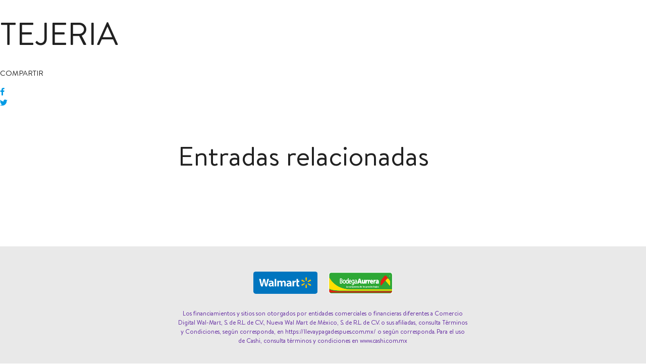

--- FILE ---
content_type: text/css
request_url: https://llevaypagadespues.com.mx/wp-content/themes/llevatelo/css/fonts.min.css
body_size: 91
content:
@font-face{font-family:'Bogle';src:url(../fonts/Bogle-Black.woff2) format('woff2'),url(../fonts/Bogle-Black.woff) format('woff');font-weight:900;font-style:normal;font-display:swap}@font-face{font-family:'Bogle';src:url(../fonts/Bogle-BlackItalic.woff2) format('woff2'),url(../fonts/Bogle-BlackItalic.woff) format('woff');font-weight:900;font-style:italic;font-display:swap}@font-face{font-family:'Bogle';src:url(../fonts/Bogle-Bold.woff2) format('woff2'),url(../fonts/Bogle-Bold.woff) format('woff');font-weight:700;font-style:normal;font-display:swap}@font-face{font-family:'Bogle';src:url(../fonts/Bogle-Regular.woff2) format('woff2'),url(../fonts/Bogle-Regular.woff) format('woff');font-weight:400;font-style:normal;font-display:swap}@font-face{font-family:'Bogle';src:url(../fonts/Bogle-Italic.woff2) format('woff2'),url(../fonts/Bogle-Italic.woff) format('woff');font-weight:400;font-style:italic;font-display:swap}@font-face{font-family:'Bogle';src:url(../fonts/Bogle-BoldItalic.woff2) format('woff2'),url(../fonts/Bogle-BoldItalic.woff) format('woff');font-weight:700;font-style:italic;font-display:swap}

--- FILE ---
content_type: text/css
request_url: https://llevaypagadespues.com.mx/wp-content/themes/llevatelo/style.css?rnd=1465699019
body_size: 2456
content:
/*
Theme Name: Lleva-ahora
Author: Codemen
Author URI:
Description: Theme development for «Lleva ahora y Paga despues»
Version: 1.0
License: GNU General Public License v3 or later
License URI: http://www.gnu.org/licenses/gpl-3.0.html
*/
html, body {
	font-family: 'Bogle', Arial, Helvetica, sans-serif;
}

nav {
	background: #E9E9E9;
	position: relative;
	z-index: 999;
	box-shadow: none;
}

nav .sidenav-trigger {
	color: #FF00F3;
}

nav ul li a {
	color: #5F249F;
	font-weight: 700;
	font-size: 16px;
	font-family: 'Bogle', Arial, Helvetica, sans-serif;
	text-transform: uppercase;
}

nav ul li a:hover, nav ul li a.active_menu {
	color: #FF00F3;
	background-color: transparent;
}

.brand-logo img {
	display: inline-block;
	vertical-align: middle;
}

#banner {
	background: #E9E9E9;
}

.spaceBanner {
	padding: 10px 0 30px;
}

#wrapTable {
	overflow-x: auto;
	position: relative;
	padding: 20px 0;
}

#tableTDC {
	min-width: 900px;
}

#tableTDC th {
	background: #5F249F;
	text-align: center;
	color: #ffffff;
	height: 50px;
	width: 16.666%;
	padding: 20px 15px;
}

#tableTDC th span {
	display: block;
	font: normal normal normal 10px/18px Bogle;
	letter-spacing: 0;
	color: #FFFFFF;
}

#tableTDC th p {
	height: 50px;
	vertical-align: middle;
}

#tableTDC tbody td {
	text-align: center;
	background: #f9f9f9;
}

#tableTDC tbody .cardsCells td {
	background: #FFFFFF;
}

#tableTDC tbody tr td:first-child {
	background: #5F249F;
	color: #ffffff;
	min-width: 200px;
}

#tableTDC tbody tr.subtitleTable td {
	background: #B99FD5;
	color: #ffffff;
	text-transform: uppercase;
}

#tableTDC tr {
	border-bottom: 0;
}

th, td {
	-webkit-border-radius: 0;
	-moz-border-radius: 0;
	border-radius: 0;
	position: relative;
}

#tableTDC tbody tr td {
	height: 90px;
}

#tableTDC tbody tr.cardsCells td {
	height: 180px;
}

#tableTDC tbody tr.subtitleTable td {
	height: 50px;
}

#tableTDC td:after {
	content: '';
	border-bottom: 1px solid #DEDEDE;
	position: absolute;
	left: 5%;
	right: 5%;
	bottom: 0;
}

#tableTDC tr:last-child td:after, #tableTDC .no-border-after td:after, #tableTDC .subtitleTable td:after {
	display: none;
}

.cardsCells img {
	max-width: 150px;
}

.btn {
	background: #41D85A;
	color: #ffffff;
	text-transform: inherit;
	text-decoration: underline;
}

.btn:hover {
	background: #5F249F;
}

footer {
	margin-top: 100px;
	padding: 50px 0;
	background: #E9E9E9;
}

#menuSocialMedia {
	display: flex;
	justify-content: center;
	align-items: center;
}

#menuSocialMedia li {
}

#menuSocialMedia a {
	display: block;
	margin: 10px;
	padding: 0;
	color: #5F249F;
}

#menuSocialMedia a:hover {
	color: #B99FD5;
}

#menuSocialMedia a i {
	font-size: 24px;
}

footer p {
	font-size: 12px;
	font-weight: 100;
	color: #5F249F;
	text-align: center;
}

@media only screen and (max-width: 992px) {
	nav .brand-logo {
		left: 0;
		transform: translateX(0);
	}

	#mobile-demo {
		width: 100%;
	}

	.logoMobile .sidenav-close {
		font-size: 32px;
		color: #FF00F3;
	}
}

.admin-bar .sidenav {
	padding-top: 60px;
}

.sidenav ul {
	margin: 50px 0;
}

.sidenav ul li a {
	font: normal normal 900 16px/64px Bogle;
	height: 64px;
	letter-spacing: 4.32px;
	color: #5F249F;
	text-transform: uppercase;
}

.logoMobile {
	padding: 0 32px;
}

/**** promociones ***/
.specialRow {
	display: flex;
	background: #F9F9F9;

}

.specialRow .column {
	width: 20%;
	text-align: center;
}

.specialRow .column > div {
	/*padding: 10px;*/
}

.purple-box {
	padding: 15px 10px;
	background: #5F249F;
	color: #ffffff;
}

.purple-box .credit-card {
	display: block;
	font: normal normal normal 10px/18px Bogle;
	letter-spacing: 0;
	color: #FFFFFF;
}

.purple-box .title-card {
	font: normal normal normal 16px/18px Bogle;
	letter-spacing: 0;
	color: #FFFFFF;
	height: 50px;
	display: flex;
	justify-content: center;
	align-items: center;
}

.specialRow .image-card {
	padding: 15px 0;
	background: #ffffff;
	height: 185px;
}

.specialRow .image-card img {
	max-width: 180px;
	display: block;
	margin: 20px auto;
}

.box-info {
	padding: 15px 10px;
	color: #ffffff;
	font: normal normal bold 14px/20px Bogle;
	min-height: 200px;
	display: flex;
	align-items: center;
}

.blue-box {
	background: #015CA8;
}

.blue-box2 {
	background: #008AD4;
}

.black-box {
	background: #000000;
}

.green-box {
	background: #30B44B;
}

.gray-box2 {
	background: #686867;
}

.txt_purple {
	color: #5F249F;
	font-size: 14px;
	line-height: 1.4;
}

.txt_purple a {
	color: #5F249F;
	text-decoration: underline;
}

.gray-box {
	display: flex;
	position: relative;
	flex-direction: column;
	justify-content: center;
	align-items: center;
	padding: 10px 25px;
}

.gray-box:after {
	content: '';
	bottom: 0;
	left: 10%;
	right: 10%;
	border-bottom: 1px solid #D4D4D4;
	position: absolute;

}

.txt_compra, .txt_aplicacion {
	min-height: 110px;
}

.txt_vigencia {

}

.txt_legales {
	min-height: 260px;
	justify-content: flex-start;
}

.txt_legales:after {
	display: none;
}

.txt_legales p {
	font-size: 9px;
	text-align: justify;
}

.box-2 {
	height: 220px;
}

/******** Tiendas **********/
.dataTables_filter input {
	box-sizing: border-box !important;
}

#tableTiendas thead tr th {
	background: #5F249F;
	color: #ffffff;
	font: normal normal 400 14px/1.2 "Bogle", Arial, Helvetica, sans-serif;
	height: 50px;
}

#tableTiendas thead tr th img {
	display: block;
	max-width: 100px;
	margin: auto;
}

#tableTiendas tbody td {
	color: #5F249F;
	text-transform: uppercase;
	height: 30px;
	font-size: 14px;
}

#tableTiendas tbody td img {
	width: 25px;
	display: block;
	margin: auto;
}

#wrapTableTiendas {
	overflow-x: auto;
}

/****** singleCardHome *******/
.singleCardHome {
	max-width: 300px;
	margin: auto;
}

.wrapCardModal {
	display: flex;
	margin: 10px 5px;
	justify-content: center;
}

.wrapCardModal > div {
	display: flex;
	align-items: center;
	justify-content: center;
}

.wrapCardModal > div img {
	display: block;
}

.iconModal {
	width: 72px;
}

.iconModal img {
	width: 36px;
}

.cardModal img {
	width: 118px;
	height: auto;
}

.modalsCards {
	max-height: 80% !important;
}

.modal-overlay {
	background: #5F249F;
	opacity: 1 !important;
}

#swiperHome .swiper-button-next, #swiperHome .swiper-button-prev {
	top: 130px !important;
}

.swiper-button-next, .swiper-button-prev {
	background: #FF00F3;
	color: #ffffff;
	-webkit-border-radius: 50%;
	-moz-border-radius: 50%;
	border-radius: 50%;
	width: 36px;
	height: 36px;
	text-align: center;
	line-height: 36px;

}

.swiper-button-next:after, .swiper-button-prev:after {
	font-size: 20px;
	color: #ffffff;
}

table.dataTable.no-footer tbody {
    cursor: pointer;
}

table.dataTable.hover>tbody>tr:hover>*, table.dataTable.display>tbody>tr:hover>* {
	box-shadow: inset 0 0 0 9999px #5F249F !important;
	color: white !important;
}

@media all and (max-width: 600px) {
	.infoOverflow {
		overflow-x: auto;
	}

	.specialRow {
		flex-direction: column;
	}

	.specialRow .column {
		width: 100%;
	}


	.purple-box {
		padding: 10px 7px;
		background: #5F249F;
		color: #ffffff;
	}

	.purple-box .title-card {
		font-size: 14px;
	}

	.specialRow .image-card {
		padding: 10px 0;
		height: auto;
	}

	.txt_purple {
		font-size: 12px;
	}

	.txt_purple *{
		font-size: 12px;
		color: #5F249F;
	}

	.specialRow .image-card img {
		max-width: 200px;
	}

	.box-info {
		padding: 10px 7px;
		font-size: 12px;
		font-weight: normal;
		height: auto;
		min-height: auto;
	}

	.box-info p {
		display: block;
		width: 100%;
		text-align: center;
	}

	.box-2 {
		min-height: auto;
	}

	.gray-box {
		padding: 10px 15px;
	}

	.txt_compra, .txt_aplicacion {
	}

	.txt_vigencia {
	}

	.txt_legales {
		min-height: auto;
		justify-content: flex-start;
	}

	.txt_legales p {
		font-size: 10px;
	}
}



--- FILE ---
content_type: text/javascript
request_url: https://llevaypagadespues.com.mx/wp-content/themes/llevatelo/js/scrollmagic/ScrollMagic.min.js
body_size: 11023
content:
(function(root,factory){if(typeof define==="function"&&define.amd){define(factory)}else if(typeof exports==="object"){module.exports=factory()}else{root.ScrollMagic=factory()}})(this,function(){"use strict";var ScrollMagic=function(){_util.log(2,"(COMPATIBILITY NOTICE) -> As of ScrollMagic 2.0.0 you need to use 'new ScrollMagic.Controller()' to create a new controller instance. Use 'new ScrollMagic.Scene()' to instance a scene.")};ScrollMagic.version="2.0.8";if(typeof window!=="undefined"){window.addEventListener("mousewheel",void 0)}var PIN_SPACER_ATTRIBUTE="data-scrollmagic-pin-spacer";ScrollMagic.Controller=function(options){var NAMESPACE="ScrollMagic.Controller",SCROLL_DIRECTION_FORWARD="FORWARD",SCROLL_DIRECTION_REVERSE="REVERSE",SCROLL_DIRECTION_PAUSED="PAUSED",DEFAULT_OPTIONS=CONTROLLER_OPTIONS.defaults;var Controller=this,_options=_util.extend({},DEFAULT_OPTIONS,options),_sceneObjects=[],_updateScenesOnNextCycle=false,_scrollPos=0,_scrollDirection=SCROLL_DIRECTION_PAUSED,_isDocument=true,_viewPortSize=0,_enabled=true,_updateTimeout,_refreshTimeout;var construct=function(){for(var key in _options){if(!DEFAULT_OPTIONS.hasOwnProperty(key)){log(2,'WARNING: Unknown option "'+key+'"');delete _options[key]}}_options.container=_util.get.elements(_options.container)[0];if(!_options.container){log(1,"ERROR creating object "+NAMESPACE+": No valid scroll container supplied");throw NAMESPACE+" init failed."}_isDocument=_options.container===window||_options.container===document.body||!document.body.contains(_options.container);if(_isDocument){_options.container=window}_viewPortSize=getViewportSize();_options.container.addEventListener("resize",onChange);_options.container.addEventListener("scroll",onChange);var ri=parseInt(_options.refreshInterval,10);_options.refreshInterval=_util.type.Number(ri)?ri:DEFAULT_OPTIONS.refreshInterval;scheduleRefresh();log(3,"added new "+NAMESPACE+" controller (v"+ScrollMagic.version+")")};var scheduleRefresh=function(){if(_options.refreshInterval>0){_refreshTimeout=window.setTimeout(refresh,_options.refreshInterval)}};var getScrollPos=function(){return _options.vertical?_util.get.scrollTop(_options.container):_util.get.scrollLeft(_options.container)};var getViewportSize=function(){return _options.vertical?_util.get.height(_options.container):_util.get.width(_options.container)};var setScrollPos=this._setScrollPos=function(pos){if(_options.vertical){if(_isDocument){window.scrollTo(_util.get.scrollLeft(),pos)}else{_options.container.scrollTop=pos}}else{if(_isDocument){window.scrollTo(pos,_util.get.scrollTop())}else{_options.container.scrollLeft=pos}}};var updateScenes=function(){if(_enabled&&_updateScenesOnNextCycle){var scenesToUpdate=_util.type.Array(_updateScenesOnNextCycle)?_updateScenesOnNextCycle:_sceneObjects.slice(0);_updateScenesOnNextCycle=false;var oldScrollPos=_scrollPos;_scrollPos=Controller.scrollPos();var deltaScroll=_scrollPos-oldScrollPos;if(deltaScroll!==0){_scrollDirection=deltaScroll>0?SCROLL_DIRECTION_FORWARD:SCROLL_DIRECTION_REVERSE}if(_scrollDirection===SCROLL_DIRECTION_REVERSE){scenesToUpdate.reverse()}scenesToUpdate.forEach(function(scene,index){log(3,"updating Scene "+(index+1)+"/"+scenesToUpdate.length+" ("+_sceneObjects.length+" total)");scene.update(true)});if(scenesToUpdate.length===0&&_options.loglevel>=3){log(3,"updating 0 Scenes (nothing added to controller)")}}};var debounceUpdate=function(){_updateTimeout=_util.rAF(updateScenes)};var onChange=function(e){log(3,"event fired causing an update:",e.type);if(e.type=="resize"){_viewPortSize=getViewportSize();_scrollDirection=SCROLL_DIRECTION_PAUSED}if(_updateScenesOnNextCycle!==true){_updateScenesOnNextCycle=true;debounceUpdate()}};var refresh=function(){if(!_isDocument){if(_viewPortSize!=getViewportSize()){var resizeEvent;try{resizeEvent=new Event("resize",{bubbles:false,cancelable:false})}catch(e){resizeEvent=document.createEvent("Event");resizeEvent.initEvent("resize",false,false)}_options.container.dispatchEvent(resizeEvent)}}_sceneObjects.forEach(function(scene,index){scene.refresh()});scheduleRefresh()};var log=this._log=function(loglevel,output){if(_options.loglevel>=loglevel){Array.prototype.splice.call(arguments,1,0,"("+NAMESPACE+") ->");_util.log.apply(window,arguments)}};this._options=_options;var sortScenes=function(ScenesArray){if(ScenesArray.length<=1){return ScenesArray}else{var scenes=ScenesArray.slice(0);scenes.sort(function(a,b){return a.scrollOffset()>b.scrollOffset()?1:-1});return scenes}};this.addScene=function(newScene){if(_util.type.Array(newScene)){newScene.forEach(function(scene,index){Controller.addScene(scene)})}else if(newScene instanceof ScrollMagic.Scene){if(newScene.controller()!==Controller){newScene.addTo(Controller)}else if(_sceneObjects.indexOf(newScene)<0){_sceneObjects.push(newScene);_sceneObjects=sortScenes(_sceneObjects);newScene.on("shift.controller_sort",function(){_sceneObjects=sortScenes(_sceneObjects)});for(var key in _options.globalSceneOptions){if(newScene[key]){newScene[key].call(newScene,_options.globalSceneOptions[key])}}log(3,"adding Scene (now "+_sceneObjects.length+" total)")}}else{log(1,"ERROR: invalid argument supplied for '.addScene()'")}return Controller};this.removeScene=function(Scene){if(_util.type.Array(Scene)){Scene.forEach(function(scene,index){Controller.removeScene(scene)})}else{var index=_sceneObjects.indexOf(Scene);if(index>-1){Scene.off("shift.controller_sort");_sceneObjects.splice(index,1);log(3,"removing Scene (now "+_sceneObjects.length+" left)");Scene.remove()}}return Controller};this.updateScene=function(Scene,immediately){if(_util.type.Array(Scene)){Scene.forEach(function(scene,index){Controller.updateScene(scene,immediately)})}else{if(immediately){Scene.update(true)}else if(_updateScenesOnNextCycle!==true&&Scene instanceof ScrollMagic.Scene){_updateScenesOnNextCycle=_updateScenesOnNextCycle||[];if(_updateScenesOnNextCycle.indexOf(Scene)==-1){_updateScenesOnNextCycle.push(Scene)}_updateScenesOnNextCycle=sortScenes(_updateScenesOnNextCycle);debounceUpdate()}}return Controller};this.update=function(immediately){onChange({type:"resize"});if(immediately){updateScenes()}return Controller};this.scrollTo=function(scrollTarget,additionalParameter){if(_util.type.Number(scrollTarget)){setScrollPos.call(_options.container,scrollTarget,additionalParameter)}else if(scrollTarget instanceof ScrollMagic.Scene){if(scrollTarget.controller()===Controller){Controller.scrollTo(scrollTarget.scrollOffset(),additionalParameter)}else{log(2,"scrollTo(): The supplied scene does not belong to this controller. Scroll cancelled.",scrollTarget)}}else if(_util.type.Function(scrollTarget)){setScrollPos=scrollTarget}else{var elem=_util.get.elements(scrollTarget)[0];if(elem){while(elem.parentNode.hasAttribute(PIN_SPACER_ATTRIBUTE)){elem=elem.parentNode}var param=_options.vertical?"top":"left",containerOffset=_util.get.offset(_options.container),elementOffset=_util.get.offset(elem);if(!_isDocument){containerOffset[param]-=Controller.scrollPos()}Controller.scrollTo(elementOffset[param]-containerOffset[param],additionalParameter)}else{log(2,"scrollTo(): The supplied argument is invalid. Scroll cancelled.",scrollTarget)}}return Controller};this.scrollPos=function(scrollPosMethod){if(!arguments.length){return getScrollPos.call(Controller)}else{if(_util.type.Function(scrollPosMethod)){getScrollPos=scrollPosMethod}else{log(2,"Provided value for method 'scrollPos' is not a function. To change the current scroll position use 'scrollTo()'.")}}return Controller};this.info=function(about){var values={size:_viewPortSize,vertical:_options.vertical,scrollPos:_scrollPos,scrollDirection:_scrollDirection,container:_options.container,isDocument:_isDocument};if(!arguments.length){return values}else if(values[about]!==undefined){return values[about]}else{log(1,'ERROR: option "'+about+'" is not available');return}};this.loglevel=function(newLoglevel){if(!arguments.length){return _options.loglevel}else if(_options.loglevel!=newLoglevel){_options.loglevel=newLoglevel}return Controller};this.enabled=function(newState){if(!arguments.length){return _enabled}else if(_enabled!=newState){_enabled=!!newState;Controller.updateScene(_sceneObjects,true)}return Controller};this.destroy=function(resetScenes){window.clearTimeout(_refreshTimeout);var i=_sceneObjects.length;while(i--){_sceneObjects[i].destroy(resetScenes)}_options.container.removeEventListener("resize",onChange);_options.container.removeEventListener("scroll",onChange);_util.cAF(_updateTimeout);log(3,"destroyed "+NAMESPACE+" (reset: "+(resetScenes?"true":"false")+")");return null};construct();return Controller};var CONTROLLER_OPTIONS={defaults:{container:window,vertical:true,globalSceneOptions:{},loglevel:2,refreshInterval:100}};ScrollMagic.Controller.addOption=function(name,defaultValue){CONTROLLER_OPTIONS.defaults[name]=defaultValue};ScrollMagic.Controller.extend=function(extension){var oldClass=this;ScrollMagic.Controller=function(){oldClass.apply(this,arguments);this.$super=_util.extend({},this);return extension.apply(this,arguments)||this};_util.extend(ScrollMagic.Controller,oldClass);ScrollMagic.Controller.prototype=oldClass.prototype;ScrollMagic.Controller.prototype.constructor=ScrollMagic.Controller};ScrollMagic.Scene=function(options){var NAMESPACE="ScrollMagic.Scene",SCENE_STATE_BEFORE="BEFORE",SCENE_STATE_DURING="DURING",SCENE_STATE_AFTER="AFTER",DEFAULT_OPTIONS=SCENE_OPTIONS.defaults;var Scene=this,_options=_util.extend({},DEFAULT_OPTIONS,options),_state=SCENE_STATE_BEFORE,_progress=0,_scrollOffset={start:0,end:0},_triggerPos=0,_enabled=true,_durationUpdateMethod,_controller;var construct=function(){for(var key in _options){if(!DEFAULT_OPTIONS.hasOwnProperty(key)){log(2,'WARNING: Unknown option "'+key+'"');delete _options[key]}}for(var optionName in DEFAULT_OPTIONS){addSceneOption(optionName)}validateOption()};var _listeners={};this.on=function(names,callback){if(_util.type.Function(callback)){names=names.trim().split(" ");names.forEach(function(fullname){var nameparts=fullname.split("."),eventname=nameparts[0],namespace=nameparts[1];if(eventname!="*"){if(!_listeners[eventname]){_listeners[eventname]=[]}_listeners[eventname].push({namespace:namespace||"",callback:callback})}})}else{log(1,"ERROR when calling '.on()': Supplied callback for '"+names+"' is not a valid function!")}return Scene};this.off=function(names,callback){if(!names){log(1,"ERROR: Invalid event name supplied.");return Scene}names=names.trim().split(" ");names.forEach(function(fullname,key){var nameparts=fullname.split("."),eventname=nameparts[0],namespace=nameparts[1]||"",removeList=eventname==="*"?Object.keys(_listeners):[eventname];removeList.forEach(function(remove){var list=_listeners[remove]||[],i=list.length;while(i--){var listener=list[i];if(listener&&(namespace===listener.namespace||namespace==="*")&&(!callback||callback==listener.callback)){list.splice(i,1)}}if(!list.length){delete _listeners[remove]}})});return Scene};this.trigger=function(name,vars){if(name){var nameparts=name.trim().split("."),eventname=nameparts[0],namespace=nameparts[1],listeners=_listeners[eventname];log(3,"event fired:",eventname,vars?"->":"",vars||"");if(listeners){listeners.forEach(function(listener,key){if(!namespace||namespace===listener.namespace){listener.callback.call(Scene,new ScrollMagic.Event(eventname,listener.namespace,Scene,vars))}})}}else{log(1,"ERROR: Invalid event name supplied.")}return Scene};Scene.on("change.internal",function(e){if(e.what!=="loglevel"&&e.what!=="tweenChanges"){if(e.what==="triggerElement"){updateTriggerElementPosition()}else if(e.what==="reverse"){Scene.update()}}}).on("shift.internal",function(e){updateScrollOffset();Scene.update()});var log=this._log=function(loglevel,output){if(_options.loglevel>=loglevel){Array.prototype.splice.call(arguments,1,0,"("+NAMESPACE+") ->");_util.log.apply(window,arguments)}};this.addTo=function(controller){if(!(controller instanceof ScrollMagic.Controller)){log(1,"ERROR: supplied argument of 'addTo()' is not a valid ScrollMagic Controller")}else if(_controller!=controller){if(_controller){_controller.removeScene(Scene)}_controller=controller;validateOption();updateDuration(true);updateTriggerElementPosition(true);updateScrollOffset();_controller.info("container").addEventListener("resize",onContainerResize);controller.addScene(Scene);Scene.trigger("add",{controller:_controller});log(3,"added "+NAMESPACE+" to controller");Scene.update()}return Scene};this.enabled=function(newState){if(!arguments.length){return _enabled}else if(_enabled!=newState){_enabled=!!newState;Scene.update(true)}return Scene};this.remove=function(){if(_controller){_controller.info("container").removeEventListener("resize",onContainerResize);var tmpParent=_controller;_controller=undefined;tmpParent.removeScene(Scene);Scene.trigger("remove");log(3,"removed "+NAMESPACE+" from controller")}return Scene};this.destroy=function(reset){Scene.trigger("destroy",{reset:reset});Scene.remove();Scene.off("*.*");log(3,"destroyed "+NAMESPACE+" (reset: "+(reset?"true":"false")+")");return null};this.update=function(immediately){if(_controller){if(immediately){if(_controller.enabled()&&_enabled){var scrollPos=_controller.info("scrollPos"),newProgress;if(_options.duration>0){newProgress=(scrollPos-_scrollOffset.start)/(_scrollOffset.end-_scrollOffset.start)}else{newProgress=scrollPos>=_scrollOffset.start?1:0}Scene.trigger("update",{startPos:_scrollOffset.start,endPos:_scrollOffset.end,scrollPos:scrollPos});Scene.progress(newProgress)}else if(_pin&&_state===SCENE_STATE_DURING){updatePinState(true)}}else{_controller.updateScene(Scene,false)}}return Scene};this.refresh=function(){updateDuration();updateTriggerElementPosition();return Scene};this.progress=function(progress){if(!arguments.length){return _progress}else{var doUpdate=false,oldState=_state,scrollDirection=_controller?_controller.info("scrollDirection"):"PAUSED",reverseOrForward=_options.reverse||progress>=_progress;if(_options.duration===0){doUpdate=_progress!=progress;_progress=progress<1&&reverseOrForward?0:1;_state=_progress===0?SCENE_STATE_BEFORE:SCENE_STATE_DURING}else{if(progress<0&&_state!==SCENE_STATE_BEFORE&&reverseOrForward){_progress=0;_state=SCENE_STATE_BEFORE;doUpdate=true}else if(progress>=0&&progress<1&&reverseOrForward){_progress=progress;_state=SCENE_STATE_DURING;doUpdate=true}else if(progress>=1&&_state!==SCENE_STATE_AFTER){_progress=1;_state=SCENE_STATE_AFTER;doUpdate=true}else if(_state===SCENE_STATE_DURING&&!reverseOrForward){updatePinState()}}if(doUpdate){var eventVars={progress:_progress,state:_state,scrollDirection:scrollDirection},stateChanged=_state!=oldState;var trigger=function(eventName){Scene.trigger(eventName,eventVars)};if(stateChanged){if(oldState!==SCENE_STATE_DURING){trigger("enter");trigger(oldState===SCENE_STATE_BEFORE?"start":"end")}}trigger("progress");if(stateChanged){if(_state!==SCENE_STATE_DURING){trigger(_state===SCENE_STATE_BEFORE?"start":"end");trigger("leave")}}}return Scene}};var updateScrollOffset=function(){_scrollOffset={start:_triggerPos+_options.offset};if(_controller&&_options.triggerElement){_scrollOffset.start-=_controller.info("size")*_options.triggerHook}_scrollOffset.end=_scrollOffset.start+_options.duration};var updateDuration=function(suppressEvents){if(_durationUpdateMethod){var varname="duration";if(changeOption(varname,_durationUpdateMethod.call(Scene))&&!suppressEvents){Scene.trigger("change",{what:varname,newval:_options[varname]});Scene.trigger("shift",{reason:varname})}}};var updateTriggerElementPosition=function(suppressEvents){var elementPos=0,telem=_options.triggerElement;if(_controller&&(telem||_triggerPos>0)){if(telem){if(telem.parentNode){var controllerInfo=_controller.info(),containerOffset=_util.get.offset(controllerInfo.container),param=controllerInfo.vertical?"top":"left";while(telem.parentNode.hasAttribute(PIN_SPACER_ATTRIBUTE)){telem=telem.parentNode}var elementOffset=_util.get.offset(telem);if(!controllerInfo.isDocument){containerOffset[param]-=_controller.scrollPos()}elementPos=elementOffset[param]-containerOffset[param]}else{log(2,"WARNING: triggerElement was removed from DOM and will be reset to",undefined);Scene.triggerElement(undefined)}}var changed=elementPos!=_triggerPos;_triggerPos=elementPos;if(changed&&!suppressEvents){Scene.trigger("shift",{reason:"triggerElementPosition"})}}};var onContainerResize=function(e){if(_options.triggerHook>0){Scene.trigger("shift",{reason:"containerResize"})}};var _validate=_util.extend(SCENE_OPTIONS.validate,{duration:function(val){if(_util.type.String(val)&&val.match(/^(\.|\d)*\d+%$/)){var perc=parseFloat(val)/100;val=function(){return _controller?_controller.info("size")*perc:0}}if(_util.type.Function(val)){_durationUpdateMethod=val;try{val=parseFloat(_durationUpdateMethod.call(Scene))}catch(e){val=-1}}val=parseFloat(val);if(!_util.type.Number(val)||val<0){if(_durationUpdateMethod){_durationUpdateMethod=undefined;throw['Invalid return value of supplied function for option "duration":',val]}else{throw['Invalid value for option "duration":',val]}}return val}});var validateOption=function(check){check=arguments.length?[check]:Object.keys(_validate);check.forEach(function(optionName,key){var value;if(_validate[optionName]){try{value=_validate[optionName](_options[optionName])}catch(e){value=DEFAULT_OPTIONS[optionName];var logMSG=_util.type.String(e)?[e]:e;if(_util.type.Array(logMSG)){logMSG[0]="ERROR: "+logMSG[0];logMSG.unshift(1);log.apply(this,logMSG)}else{log(1,"ERROR: Problem executing validation callback for option '"+optionName+"':",e.message)}}finally{_options[optionName]=value}}})};var changeOption=function(varname,newval){var changed=false,oldval=_options[varname];if(_options[varname]!=newval){_options[varname]=newval;validateOption(varname);changed=oldval!=_options[varname]}return changed};var addSceneOption=function(optionName){if(!Scene[optionName]){Scene[optionName]=function(newVal){if(!arguments.length){return _options[optionName]}else{if(optionName==="duration"){_durationUpdateMethod=undefined}if(changeOption(optionName,newVal)){Scene.trigger("change",{what:optionName,newval:_options[optionName]});if(SCENE_OPTIONS.shifts.indexOf(optionName)>-1){Scene.trigger("shift",{reason:optionName})}}}return Scene}}};this.controller=function(){return _controller};this.state=function(){return _state};this.scrollOffset=function(){return _scrollOffset.start};this.triggerPosition=function(){var pos=_options.offset;if(_controller){if(_options.triggerElement){pos+=_triggerPos}else{pos+=_controller.info("size")*Scene.triggerHook()}}return pos};var _pin,_pinOptions;Scene.on("shift.internal",function(e){var durationChanged=e.reason==="duration";if(_state===SCENE_STATE_AFTER&&durationChanged||_state===SCENE_STATE_DURING&&_options.duration===0){updatePinState()}if(durationChanged){updatePinDimensions()}}).on("progress.internal",function(e){updatePinState()}).on("add.internal",function(e){updatePinDimensions()}).on("destroy.internal",function(e){Scene.removePin(e.reset)});var updatePinState=function(forceUnpin){if(_pin&&_controller){var containerInfo=_controller.info(),pinTarget=_pinOptions.spacer.firstChild;if(!forceUnpin&&_state===SCENE_STATE_DURING){if(_util.css(pinTarget,"position")!="fixed"){_util.css(pinTarget,{position:"fixed"});updatePinDimensions()}var fixedPos=_util.get.offset(_pinOptions.spacer,true),scrollDistance=_options.reverse||_options.duration===0?containerInfo.scrollPos-_scrollOffset.start:Math.round(_progress*_options.duration*10)/10;fixedPos[containerInfo.vertical?"top":"left"]+=scrollDistance;_util.css(_pinOptions.spacer.firstChild,{top:fixedPos.top,left:fixedPos.left})}else{var newCSS={position:_pinOptions.inFlow?"relative":"absolute",top:0,left:0},change=_util.css(pinTarget,"position")!=newCSS.position;if(!_pinOptions.pushFollowers){newCSS[containerInfo.vertical?"top":"left"]=_options.duration*_progress}else if(_options.duration>0){if(_state===SCENE_STATE_AFTER&&parseFloat(_util.css(_pinOptions.spacer,"padding-top"))===0){change=true}else if(_state===SCENE_STATE_BEFORE&&parseFloat(_util.css(_pinOptions.spacer,"padding-bottom"))===0){change=true}}_util.css(pinTarget,newCSS);if(change){updatePinDimensions()}}}};var updatePinDimensions=function(){if(_pin&&_controller&&_pinOptions.inFlow){var after=_state===SCENE_STATE_AFTER,before=_state===SCENE_STATE_BEFORE,during=_state===SCENE_STATE_DURING,vertical=_controller.info("vertical"),pinTarget=_pinOptions.spacer.firstChild,marginCollapse=_util.isMarginCollapseType(_util.css(_pinOptions.spacer,"display")),css={};if(_pinOptions.relSize.width||_pinOptions.relSize.autoFullWidth){if(during){_util.css(_pin,{width:_util.get.width(_pinOptions.spacer)})}else{_util.css(_pin,{width:"100%"})}}else{css["min-width"]=_util.get.width(vertical?_pin:pinTarget,true,true);css.width=during?css["min-width"]:"auto"}if(_pinOptions.relSize.height){if(during){_util.css(_pin,{height:_util.get.height(_pinOptions.spacer)-(_pinOptions.pushFollowers?_options.duration:0)})}else{_util.css(_pin,{height:"100%"})}}else{css["min-height"]=_util.get.height(vertical?pinTarget:_pin,true,!marginCollapse);css.height=during?css["min-height"]:"auto"}if(_pinOptions.pushFollowers){css["padding"+(vertical?"Top":"Left")]=_options.duration*_progress;css["padding"+(vertical?"Bottom":"Right")]=_options.duration*(1-_progress)}_util.css(_pinOptions.spacer,css)}};var updatePinInContainer=function(){if(_controller&&_pin&&_state===SCENE_STATE_DURING&&!_controller.info("isDocument")){updatePinState()}};var updateRelativePinSpacer=function(){if(_controller&&_pin&&_state===SCENE_STATE_DURING&&((_pinOptions.relSize.width||_pinOptions.relSize.autoFullWidth)&&_util.get.width(window)!=_util.get.width(_pinOptions.spacer.parentNode)||_pinOptions.relSize.height&&_util.get.height(window)!=_util.get.height(_pinOptions.spacer.parentNode))){updatePinDimensions()}};var onMousewheelOverPin=function(e){if(_controller&&_pin&&_state===SCENE_STATE_DURING&&!_controller.info("isDocument")){e.preventDefault();_controller._setScrollPos(_controller.info("scrollPos")-((e.wheelDelta||e[_controller.info("vertical")?"wheelDeltaY":"wheelDeltaX"])/3||-e.detail*30))}};this.setPin=function(element,settings){var defaultSettings={pushFollowers:true,spacerClass:"scrollmagic-pin-spacer"};var pushFollowersActivelySet=settings&&settings.hasOwnProperty("pushFollowers");settings=_util.extend({},defaultSettings,settings);element=_util.get.elements(element)[0];if(!element){log(1,"ERROR calling method 'setPin()': Invalid pin element supplied.");return Scene}else if(_util.css(element,"position")==="fixed"){log(1,"ERROR calling method 'setPin()': Pin does not work with elements that are positioned 'fixed'.");return Scene}if(_pin){if(_pin===element){return Scene}else{Scene.removePin()}}_pin=element;var parentDisplay=_pin.parentNode.style.display,boundsParams=["top","left","bottom","right","margin","marginLeft","marginRight","marginTop","marginBottom"];_pin.parentNode.style.display="none";var inFlow=_util.css(_pin,"position")!="absolute",pinCSS=_util.css(_pin,boundsParams.concat(["display"])),sizeCSS=_util.css(_pin,["width","height"]);_pin.parentNode.style.display=parentDisplay;if(!inFlow&&settings.pushFollowers){log(2,"WARNING: If the pinned element is positioned absolutely pushFollowers will be disabled.");settings.pushFollowers=false}window.setTimeout(function(){if(_pin&&_options.duration===0&&pushFollowersActivelySet&&settings.pushFollowers){log(2,"WARNING: pushFollowers =",true,"has no effect, when scene duration is 0.")}},0);var spacer=_pin.parentNode.insertBefore(document.createElement("div"),_pin),spacerCSS=_util.extend(pinCSS,{position:inFlow?"relative":"absolute",boxSizing:"content-box",mozBoxSizing:"content-box",webkitBoxSizing:"content-box"});if(!inFlow){_util.extend(spacerCSS,_util.css(_pin,["width","height"]))}_util.css(spacer,spacerCSS);spacer.setAttribute(PIN_SPACER_ATTRIBUTE,"");_util.addClass(spacer,settings.spacerClass);_pinOptions={spacer:spacer,relSize:{width:sizeCSS.width.slice(-1)==="%",height:sizeCSS.height.slice(-1)==="%",autoFullWidth:sizeCSS.width==="auto"&&inFlow&&_util.isMarginCollapseType(pinCSS.display)},pushFollowers:settings.pushFollowers,inFlow:inFlow};if(!_pin.___origStyle){_pin.___origStyle={};var pinInlineCSS=_pin.style,copyStyles=boundsParams.concat(["width","height","position","boxSizing","mozBoxSizing","webkitBoxSizing"]);copyStyles.forEach(function(val){_pin.___origStyle[val]=pinInlineCSS[val]||""})}if(_pinOptions.relSize.width){_util.css(spacer,{width:sizeCSS.width})}if(_pinOptions.relSize.height){_util.css(spacer,{height:sizeCSS.height})}spacer.appendChild(_pin);_util.css(_pin,{position:inFlow?"relative":"absolute",margin:"auto",top:"auto",left:"auto",bottom:"auto",right:"auto"});if(_pinOptions.relSize.width||_pinOptions.relSize.autoFullWidth){_util.css(_pin,{boxSizing:"border-box",mozBoxSizing:"border-box",webkitBoxSizing:"border-box"})}window.addEventListener("scroll",updatePinInContainer);window.addEventListener("resize",updatePinInContainer);window.addEventListener("resize",updateRelativePinSpacer);_pin.addEventListener("mousewheel",onMousewheelOverPin);_pin.addEventListener("DOMMouseScroll",onMousewheelOverPin);log(3,"added pin");updatePinState();return Scene};this.removePin=function(reset){if(_pin){if(_state===SCENE_STATE_DURING){updatePinState(true)}if(reset||!_controller){var pinTarget=_pinOptions.spacer.firstChild;if(pinTarget.hasAttribute(PIN_SPACER_ATTRIBUTE)){var style=_pinOptions.spacer.style,values=["margin","marginLeft","marginRight","marginTop","marginBottom"],margins={};values.forEach(function(val){margins[val]=style[val]||""});_util.css(pinTarget,margins)}_pinOptions.spacer.parentNode.insertBefore(pinTarget,_pinOptions.spacer);_pinOptions.spacer.parentNode.removeChild(_pinOptions.spacer);if(!_pin.parentNode.hasAttribute(PIN_SPACER_ATTRIBUTE)){_util.css(_pin,_pin.___origStyle);delete _pin.___origStyle}}window.removeEventListener("scroll",updatePinInContainer);window.removeEventListener("resize",updatePinInContainer);window.removeEventListener("resize",updateRelativePinSpacer);_pin.removeEventListener("mousewheel",onMousewheelOverPin);_pin.removeEventListener("DOMMouseScroll",onMousewheelOverPin);_pin=undefined;log(3,"removed pin (reset: "+(reset?"true":"false")+")")}return Scene};var _cssClasses,_cssClassElems=[];Scene.on("destroy.internal",function(e){Scene.removeClassToggle(e.reset)});this.setClassToggle=function(element,classes){var elems=_util.get.elements(element);if(elems.length===0||!_util.type.String(classes)){log(1,"ERROR calling method 'setClassToggle()': Invalid "+(elems.length===0?"element":"classes")+" supplied.");return Scene}if(_cssClassElems.length>0){Scene.removeClassToggle()}_cssClasses=classes;_cssClassElems=elems;Scene.on("enter.internal_class leave.internal_class",function(e){var toggle=e.type==="enter"?_util.addClass:_util.removeClass;_cssClassElems.forEach(function(elem,key){toggle(elem,_cssClasses)})});return Scene};this.removeClassToggle=function(reset){if(reset){_cssClassElems.forEach(function(elem,key){_util.removeClass(elem,_cssClasses)})}Scene.off("start.internal_class end.internal_class");_cssClasses=undefined;_cssClassElems=[];return Scene};construct();return Scene};var SCENE_OPTIONS={defaults:{duration:0,offset:0,triggerElement:undefined,triggerHook:.5,reverse:true,loglevel:2},validate:{offset:function(val){val=parseFloat(val);if(!_util.type.Number(val)){throw['Invalid value for option "offset":',val]}return val},triggerElement:function(val){val=val||undefined;if(val){var elem=_util.get.elements(val)[0];if(elem&&elem.parentNode){val=elem}else{throw['Element defined in option "triggerElement" was not found:',val]}}return val},triggerHook:function(val){var translate={onCenter:.5,onEnter:1,onLeave:0};if(_util.type.Number(val)){val=Math.max(0,Math.min(parseFloat(val),1))}else if(val in translate){val=translate[val]}else{throw['Invalid value for option "triggerHook": ',val]}return val},reverse:function(val){return!!val},loglevel:function(val){val=parseInt(val);if(!_util.type.Number(val)||val<0||val>3){throw['Invalid value for option "loglevel":',val]}return val}},shifts:["duration","offset","triggerHook"]};ScrollMagic.Scene.addOption=function(name,defaultValue,validationCallback,shifts){if(!(name in SCENE_OPTIONS.defaults)){SCENE_OPTIONS.defaults[name]=defaultValue;SCENE_OPTIONS.validate[name]=validationCallback;if(shifts){SCENE_OPTIONS.shifts.push(name)}}else{ScrollMagic._util.log(1,"[static] ScrollMagic.Scene -> Cannot add Scene option '"+name+"', because it already exists.")}};ScrollMagic.Scene.extend=function(extension){var oldClass=this;ScrollMagic.Scene=function(){oldClass.apply(this,arguments);this.$super=_util.extend({},this);return extension.apply(this,arguments)||this};_util.extend(ScrollMagic.Scene,oldClass);ScrollMagic.Scene.prototype=oldClass.prototype;ScrollMagic.Scene.prototype.constructor=ScrollMagic.Scene};ScrollMagic.Event=function(type,namespace,target,vars){vars=vars||{};for(var key in vars){this[key]=vars[key]}this.type=type;this.target=this.currentTarget=target;this.namespace=namespace||"";this.timeStamp=this.timestamp=Date.now();return this};var _util=ScrollMagic._util=function(window){var U={},i;var floatval=function(number){return parseFloat(number)||0};var _getComputedStyle=function(elem){return elem.currentStyle?elem.currentStyle:window.getComputedStyle(elem)};var _dimension=function(which,elem,outer,includeMargin){elem=elem===document?window:elem;if(elem===window){includeMargin=false}else if(!_type.DomElement(elem)){return 0}which=which.charAt(0).toUpperCase()+which.substr(1).toLowerCase();var dimension=(outer?elem["offset"+which]||elem["outer"+which]:elem["client"+which]||elem["inner"+which])||0;if(outer&&includeMargin){var style=_getComputedStyle(elem);dimension+=which==="Height"?floatval(style.marginTop)+floatval(style.marginBottom):floatval(style.marginLeft)+floatval(style.marginRight)}return dimension};var _camelCase=function(str){return str.replace(/^[^a-z]+([a-z])/g,"$1").replace(/-([a-z])/g,function(g){return g[1].toUpperCase()})};U.extend=function(obj){obj=obj||{};for(i=1;i<arguments.length;i++){if(!arguments[i]){continue}for(var key in arguments[i]){if(arguments[i].hasOwnProperty(key)){obj[key]=arguments[i][key]}}}return obj};U.isMarginCollapseType=function(str){return["block","flex","list-item","table","-webkit-box"].indexOf(str)>-1};var lastTime=0,vendors=["ms","moz","webkit","o"];var _requestAnimationFrame=window.requestAnimationFrame;var _cancelAnimationFrame=window.cancelAnimationFrame;for(i=0;!_requestAnimationFrame&&i<vendors.length;++i){_requestAnimationFrame=window[vendors[i]+"RequestAnimationFrame"];_cancelAnimationFrame=window[vendors[i]+"CancelAnimationFrame"]||window[vendors[i]+"CancelRequestAnimationFrame"]}if(!_requestAnimationFrame){_requestAnimationFrame=function(callback){var currTime=(new Date).getTime(),timeToCall=Math.max(0,16-(currTime-lastTime)),id=window.setTimeout(function(){callback(currTime+timeToCall)},timeToCall);lastTime=currTime+timeToCall;return id}}if(!_cancelAnimationFrame){_cancelAnimationFrame=function(id){window.clearTimeout(id)}}U.rAF=_requestAnimationFrame.bind(window);U.cAF=_cancelAnimationFrame.bind(window);var loglevels=["error","warn","log"],console=window.console||{};console.log=console.log||function(){};for(i=0;i<loglevels.length;i++){var method=loglevels[i];if(!console[method]){console[method]=console.log}}U.log=function(loglevel){if(loglevel>loglevels.length||loglevel<=0)loglevel=loglevels.length;var now=new Date,time=("0"+now.getHours()).slice(-2)+":"+("0"+now.getMinutes()).slice(-2)+":"+("0"+now.getSeconds()).slice(-2)+":"+("00"+now.getMilliseconds()).slice(-3),method=loglevels[loglevel-1],args=Array.prototype.splice.call(arguments,1),func=Function.prototype.bind.call(console[method],console);args.unshift(time);func.apply(console,args)};var _type=U.type=function(v){return Object.prototype.toString.call(v).replace(/^\[object (.+)\]$/,"$1").toLowerCase()};_type.String=function(v){return _type(v)==="string"};_type.Function=function(v){return _type(v)==="function"};_type.Array=function(v){return Array.isArray(v)};_type.Number=function(v){return!_type.Array(v)&&v-parseFloat(v)+1>=0};_type.DomElement=function(o){return typeof HTMLElement==="object"||typeof HTMLElement==="function"?o instanceof HTMLElement||o instanceof SVGElement:o&&typeof o==="object"&&o!==null&&o.nodeType===1&&typeof o.nodeName==="string"};var _get=U.get={};_get.elements=function(selector){var arr=[];if(_type.String(selector)){try{selector=document.querySelectorAll(selector)}catch(e){return arr}}if(_type(selector)==="nodelist"||_type.Array(selector)||selector instanceof NodeList){for(var i=0,ref=arr.length=selector.length;i<ref;i++){var elem=selector[i];arr[i]=_type.DomElement(elem)?elem:_get.elements(elem)}}else if(_type.DomElement(selector)||selector===document||selector===window){arr=[selector]}return arr};_get.scrollTop=function(elem){return elem&&typeof elem.scrollTop==="number"?elem.scrollTop:window.pageYOffset||0};_get.scrollLeft=function(elem){return elem&&typeof elem.scrollLeft==="number"?elem.scrollLeft:window.pageXOffset||0};_get.width=function(elem,outer,includeMargin){return _dimension("width",elem,outer,includeMargin)};_get.height=function(elem,outer,includeMargin){return _dimension("height",elem,outer,includeMargin)};_get.offset=function(elem,relativeToViewport){var offset={top:0,left:0};if(elem&&elem.getBoundingClientRect){var rect=elem.getBoundingClientRect();offset.top=rect.top;offset.left=rect.left;if(!relativeToViewport){offset.top+=_get.scrollTop();offset.left+=_get.scrollLeft()}}return offset};U.addClass=function(elem,classname){if(classname){if(elem.classList)elem.classList.add(classname);else elem.className+=" "+classname}};U.removeClass=function(elem,classname){if(classname){if(elem.classList)elem.classList.remove(classname);else elem.className=elem.className.replace(new RegExp("(^|\\b)"+classname.split(" ").join("|")+"(\\b|$)","gi")," ")}};U.css=function(elem,options){if(_type.String(options)){return _getComputedStyle(elem)[_camelCase(options)]}else if(_type.Array(options)){var obj={},style=_getComputedStyle(elem);options.forEach(function(option,key){obj[option]=style[_camelCase(option)]});return obj}else{for(var option in options){var val=options[option];if(val==parseFloat(val)){val+="px"}elem.style[_camelCase(option)]=val}}};return U}(window||{});ScrollMagic.Scene.prototype.addIndicators=function(){ScrollMagic._util.log(1,"(ScrollMagic.Scene) -> ERROR calling addIndicators() due to missing Plugin 'debug.addIndicators'. Please make sure to include plugins/debug.addIndicators.js");return this};ScrollMagic.Scene.prototype.removeIndicators=function(){ScrollMagic._util.log(1,"(ScrollMagic.Scene) -> ERROR calling removeIndicators() due to missing Plugin 'debug.addIndicators'. Please make sure to include plugins/debug.addIndicators.js");return this};ScrollMagic.Scene.prototype.setTween=function(){ScrollMagic._util.log(1,"(ScrollMagic.Scene) -> ERROR calling setTween() due to missing Plugin 'animation.gsap'. Please make sure to include plugins/animation.gsap.js");return this};ScrollMagic.Scene.prototype.removeTween=function(){ScrollMagic._util.log(1,"(ScrollMagic.Scene) -> ERROR calling removeTween() due to missing Plugin 'animation.gsap'. Please make sure to include plugins/animation.gsap.js");return this};ScrollMagic.Scene.prototype.setVelocity=function(){ScrollMagic._util.log(1,"(ScrollMagic.Scene) -> ERROR calling setVelocity() due to missing Plugin 'animation.velocity'. Please make sure to include plugins/animation.velocity.js");return this};ScrollMagic.Scene.prototype.removeVelocity=function(){ScrollMagic._util.log(1,"(ScrollMagic.Scene) -> ERROR calling removeVelocity() due to missing Plugin 'animation.velocity'. Please make sure to include plugins/animation.velocity.js");return this};return ScrollMagic});

--- FILE ---
content_type: text/javascript
request_url: https://llevaypagadespues.com.mx/wp-content/themes/llevatelo/js/swiper-bundle.min.js
body_size: 59607
content:
(function(global,factory){typeof exports==="object"&&typeof module!=="undefined"?module.exports=factory():typeof define==="function"&&define.amd?define(factory):(global=typeof globalThis!=="undefined"?globalThis:global||self,global.Swiper=factory())})(this,function(){"use strict";function isObject$1(obj){return obj!==null&&typeof obj==="object"&&"constructor"in obj&&obj.constructor===Object}function extend$1(target,src){if(target===void 0){target={}}if(src===void 0){src={}}Object.keys(src).forEach(key=>{if(typeof target[key]==="undefined")target[key]=src[key];else if(isObject$1(src[key])&&isObject$1(target[key])&&Object.keys(src[key]).length>0){extend$1(target[key],src[key])}})}const ssrDocument={body:{},addEventListener(){},removeEventListener(){},activeElement:{blur(){},nodeName:""},querySelector(){return null},querySelectorAll(){return[]},getElementById(){return null},createEvent(){return{initEvent(){}}},createElement(){return{children:[],childNodes:[],style:{},setAttribute(){},getElementsByTagName(){return[]}}},createElementNS(){return{}},importNode(){return null},location:{hash:"",host:"",hostname:"",href:"",origin:"",pathname:"",protocol:"",search:""}};function getDocument(){const doc=typeof document!=="undefined"?document:{};extend$1(doc,ssrDocument);return doc}const ssrWindow={document:ssrDocument,navigator:{userAgent:""},location:{hash:"",host:"",hostname:"",href:"",origin:"",pathname:"",protocol:"",search:""},history:{replaceState(){},pushState(){},go(){},back(){}},CustomEvent:function CustomEvent(){return this},addEventListener(){},removeEventListener(){},getComputedStyle(){return{getPropertyValue(){return""}}},Image(){},Date(){},screen:{},setTimeout(){},clearTimeout(){},matchMedia(){return{}},requestAnimationFrame(callback){if(typeof setTimeout==="undefined"){callback();return null}return setTimeout(callback,0)},cancelAnimationFrame(id){if(typeof setTimeout==="undefined"){return}clearTimeout(id)}};function getWindow(){const win=typeof window!=="undefined"?window:{};extend$1(win,ssrWindow);return win}function makeReactive(obj){const proto=obj.__proto__;Object.defineProperty(obj,"__proto__",{get(){return proto},set(value){proto.__proto__=value}})}class Dom7 extends Array{constructor(items){if(typeof items==="number"){super(items)}else{super(...items||[]);makeReactive(this)}}}function arrayFlat(arr){if(arr===void 0){arr=[]}const res=[];arr.forEach(el=>{if(Array.isArray(el)){res.push(...arrayFlat(el))}else{res.push(el)}});return res}function arrayFilter(arr,callback){return Array.prototype.filter.call(arr,callback)}function arrayUnique(arr){const uniqueArray=[];for(let i=0;i<arr.length;i+=1){if(uniqueArray.indexOf(arr[i])===-1)uniqueArray.push(arr[i])}return uniqueArray}function qsa(selector,context){if(typeof selector!=="string"){return[selector]}const a=[];const res=context.querySelectorAll(selector);for(let i=0;i<res.length;i+=1){a.push(res[i])}return a}function $(selector,context){const window=getWindow();const document=getDocument();let arr=[];if(!context&&selector instanceof Dom7){return selector}if(!selector){return new Dom7(arr)}if(typeof selector==="string"){const html=selector.trim();if(html.indexOf("<")>=0&&html.indexOf(">")>=0){let toCreate="div";if(html.indexOf("<li")===0)toCreate="ul";if(html.indexOf("<tr")===0)toCreate="tbody";if(html.indexOf("<td")===0||html.indexOf("<th")===0)toCreate="tr";if(html.indexOf("<tbody")===0)toCreate="table";if(html.indexOf("<option")===0)toCreate="select";const tempParent=document.createElement(toCreate);tempParent.innerHTML=html;for(let i=0;i<tempParent.childNodes.length;i+=1){arr.push(tempParent.childNodes[i])}}else{arr=qsa(selector.trim(),context||document)}}else if(selector.nodeType||selector===window||selector===document){arr.push(selector)}else if(Array.isArray(selector)){if(selector instanceof Dom7)return selector;arr=selector}return new Dom7(arrayUnique(arr))}$.fn=Dom7.prototype;function addClass(){for(var _len=arguments.length,classes=new Array(_len),_key=0;_key<_len;_key++){classes[_key]=arguments[_key]}const classNames=arrayFlat(classes.map(c=>c.split(" ")));this.forEach(el=>{el.classList.add(...classNames)});return this}function removeClass(){for(var _len2=arguments.length,classes=new Array(_len2),_key2=0;_key2<_len2;_key2++){classes[_key2]=arguments[_key2]}const classNames=arrayFlat(classes.map(c=>c.split(" ")));this.forEach(el=>{el.classList.remove(...classNames)});return this}function toggleClass(){for(var _len3=arguments.length,classes=new Array(_len3),_key3=0;_key3<_len3;_key3++){classes[_key3]=arguments[_key3]}const classNames=arrayFlat(classes.map(c=>c.split(" ")));this.forEach(el=>{classNames.forEach(className=>{el.classList.toggle(className)})})}function hasClass(){for(var _len4=arguments.length,classes=new Array(_len4),_key4=0;_key4<_len4;_key4++){classes[_key4]=arguments[_key4]}const classNames=arrayFlat(classes.map(c=>c.split(" ")));return arrayFilter(this,el=>{return classNames.filter(className=>el.classList.contains(className)).length>0}).length>0}function attr(attrs,value){if(arguments.length===1&&typeof attrs==="string"){if(this[0])return this[0].getAttribute(attrs);return undefined}for(let i=0;i<this.length;i+=1){if(arguments.length===2){this[i].setAttribute(attrs,value)}else{for(const attrName in attrs){this[i][attrName]=attrs[attrName];this[i].setAttribute(attrName,attrs[attrName])}}}return this}function removeAttr(attr){for(let i=0;i<this.length;i+=1){this[i].removeAttribute(attr)}return this}function transform(transform){for(let i=0;i<this.length;i+=1){this[i].style.transform=transform}return this}function transition$1(duration){for(let i=0;i<this.length;i+=1){this[i].style.transitionDuration=typeof duration!=="string"?`${duration}ms`:duration}return this}function on(){for(var _len5=arguments.length,args=new Array(_len5),_key5=0;_key5<_len5;_key5++){args[_key5]=arguments[_key5]}let[eventType,targetSelector,listener,capture]=args;if(typeof args[1]==="function"){[eventType,listener,capture]=args;targetSelector=undefined}if(!capture)capture=false;function handleLiveEvent(e){const target=e.target;if(!target)return;const eventData=e.target.dom7EventData||[];if(eventData.indexOf(e)<0){eventData.unshift(e)}if($(target).is(targetSelector))listener.apply(target,eventData);else{const parents=$(target).parents();for(let k=0;k<parents.length;k+=1){if($(parents[k]).is(targetSelector))listener.apply(parents[k],eventData)}}}function handleEvent(e){const eventData=e&&e.target?e.target.dom7EventData||[]:[];if(eventData.indexOf(e)<0){eventData.unshift(e)}listener.apply(this,eventData)}const events=eventType.split(" ");let j;for(let i=0;i<this.length;i+=1){const el=this[i];if(!targetSelector){for(j=0;j<events.length;j+=1){const event=events[j];if(!el.dom7Listeners)el.dom7Listeners={};if(!el.dom7Listeners[event])el.dom7Listeners[event]=[];el.dom7Listeners[event].push({listener:listener,proxyListener:handleEvent});el.addEventListener(event,handleEvent,capture)}}else{for(j=0;j<events.length;j+=1){const event=events[j];if(!el.dom7LiveListeners)el.dom7LiveListeners={};if(!el.dom7LiveListeners[event])el.dom7LiveListeners[event]=[];el.dom7LiveListeners[event].push({listener:listener,proxyListener:handleLiveEvent});el.addEventListener(event,handleLiveEvent,capture)}}}return this}function off(){for(var _len6=arguments.length,args=new Array(_len6),_key6=0;_key6<_len6;_key6++){args[_key6]=arguments[_key6]}let[eventType,targetSelector,listener,capture]=args;if(typeof args[1]==="function"){[eventType,listener,capture]=args;targetSelector=undefined}if(!capture)capture=false;const events=eventType.split(" ");for(let i=0;i<events.length;i+=1){const event=events[i];for(let j=0;j<this.length;j+=1){const el=this[j];let handlers;if(!targetSelector&&el.dom7Listeners){handlers=el.dom7Listeners[event]}else if(targetSelector&&el.dom7LiveListeners){handlers=el.dom7LiveListeners[event]}if(handlers&&handlers.length){for(let k=handlers.length-1;k>=0;k-=1){const handler=handlers[k];if(listener&&handler.listener===listener){el.removeEventListener(event,handler.proxyListener,capture);handlers.splice(k,1)}else if(listener&&handler.listener&&handler.listener.dom7proxy&&handler.listener.dom7proxy===listener){el.removeEventListener(event,handler.proxyListener,capture);handlers.splice(k,1)}else if(!listener){el.removeEventListener(event,handler.proxyListener,capture);handlers.splice(k,1)}}}}}return this}function trigger(){const window=getWindow();for(var _len9=arguments.length,args=new Array(_len9),_key9=0;_key9<_len9;_key9++){args[_key9]=arguments[_key9]}const events=args[0].split(" ");const eventData=args[1];for(let i=0;i<events.length;i+=1){const event=events[i];for(let j=0;j<this.length;j+=1){const el=this[j];if(window.CustomEvent){const evt=new window.CustomEvent(event,{detail:eventData,bubbles:true,cancelable:true});el.dom7EventData=args.filter((data,dataIndex)=>dataIndex>0);el.dispatchEvent(evt);el.dom7EventData=[];delete el.dom7EventData}}}return this}function transitionEnd$1(callback){const dom=this;function fireCallBack(e){if(e.target!==this)return;callback.call(this,e);dom.off("transitionend",fireCallBack)}if(callback){dom.on("transitionend",fireCallBack)}return this}function outerWidth(includeMargins){if(this.length>0){if(includeMargins){const styles=this.styles();return this[0].offsetWidth+parseFloat(styles.getPropertyValue("margin-right"))+parseFloat(styles.getPropertyValue("margin-left"))}return this[0].offsetWidth}return null}function outerHeight(includeMargins){if(this.length>0){if(includeMargins){const styles=this.styles();return this[0].offsetHeight+parseFloat(styles.getPropertyValue("margin-top"))+parseFloat(styles.getPropertyValue("margin-bottom"))}return this[0].offsetHeight}return null}function offset(){if(this.length>0){const window=getWindow();const document=getDocument();const el=this[0];const box=el.getBoundingClientRect();const body=document.body;const clientTop=el.clientTop||body.clientTop||0;const clientLeft=el.clientLeft||body.clientLeft||0;const scrollTop=el===window?window.scrollY:el.scrollTop;const scrollLeft=el===window?window.scrollX:el.scrollLeft;return{top:box.top+scrollTop-clientTop,left:box.left+scrollLeft-clientLeft}}return null}function styles(){const window=getWindow();if(this[0])return window.getComputedStyle(this[0],null);return{}}function css(props,value){const window=getWindow();let i;if(arguments.length===1){if(typeof props==="string"){if(this[0])return window.getComputedStyle(this[0],null).getPropertyValue(props)}else{for(i=0;i<this.length;i+=1){for(const prop in props){this[i].style[prop]=props[prop]}}return this}}if(arguments.length===2&&typeof props==="string"){for(i=0;i<this.length;i+=1){this[i].style[props]=value}return this}return this}function each(callback){if(!callback)return this;this.forEach((el,index)=>{callback.apply(el,[el,index])});return this}function filter(callback){const result=arrayFilter(this,callback);return $(result)}function html(html){if(typeof html==="undefined"){return this[0]?this[0].innerHTML:null}for(let i=0;i<this.length;i+=1){this[i].innerHTML=html}return this}function text(text){if(typeof text==="undefined"){return this[0]?this[0].textContent.trim():null}for(let i=0;i<this.length;i+=1){this[i].textContent=text}return this}function is(selector){const window=getWindow();const document=getDocument();const el=this[0];let compareWith;let i;if(!el||typeof selector==="undefined")return false;if(typeof selector==="string"){if(el.matches)return el.matches(selector);if(el.webkitMatchesSelector)return el.webkitMatchesSelector(selector);if(el.msMatchesSelector)return el.msMatchesSelector(selector);compareWith=$(selector);for(i=0;i<compareWith.length;i+=1){if(compareWith[i]===el)return true}return false}if(selector===document){return el===document}if(selector===window){return el===window}if(selector.nodeType||selector instanceof Dom7){compareWith=selector.nodeType?[selector]:selector;for(i=0;i<compareWith.length;i+=1){if(compareWith[i]===el)return true}return false}return false}function index(){let child=this[0];let i;if(child){i=0;while((child=child.previousSibling)!==null){if(child.nodeType===1)i+=1}return i}return undefined}function eq(index){if(typeof index==="undefined")return this;const length=this.length;if(index>length-1){return $([])}if(index<0){const returnIndex=length+index;if(returnIndex<0)return $([]);return $([this[returnIndex]])}return $([this[index]])}function append(){let newChild;const document=getDocument();for(let k=0;k<arguments.length;k+=1){newChild=k<0||arguments.length<=k?undefined:arguments[k];for(let i=0;i<this.length;i+=1){if(typeof newChild==="string"){const tempDiv=document.createElement("div");tempDiv.innerHTML=newChild;while(tempDiv.firstChild){this[i].appendChild(tempDiv.firstChild)}}else if(newChild instanceof Dom7){for(let j=0;j<newChild.length;j+=1){this[i].appendChild(newChild[j])}}else{this[i].appendChild(newChild)}}}return this}function prepend(newChild){const document=getDocument();let i;let j;for(i=0;i<this.length;i+=1){if(typeof newChild==="string"){const tempDiv=document.createElement("div");tempDiv.innerHTML=newChild;for(j=tempDiv.childNodes.length-1;j>=0;j-=1){this[i].insertBefore(tempDiv.childNodes[j],this[i].childNodes[0])}}else if(newChild instanceof Dom7){for(j=0;j<newChild.length;j+=1){this[i].insertBefore(newChild[j],this[i].childNodes[0])}}else{this[i].insertBefore(newChild,this[i].childNodes[0])}}return this}function next(selector){if(this.length>0){if(selector){if(this[0].nextElementSibling&&$(this[0].nextElementSibling).is(selector)){return $([this[0].nextElementSibling])}return $([])}if(this[0].nextElementSibling)return $([this[0].nextElementSibling]);return $([])}return $([])}function nextAll(selector){const nextEls=[];let el=this[0];if(!el)return $([]);while(el.nextElementSibling){const next=el.nextElementSibling;if(selector){if($(next).is(selector))nextEls.push(next)}else nextEls.push(next);el=next}return $(nextEls)}function prev(selector){if(this.length>0){const el=this[0];if(selector){if(el.previousElementSibling&&$(el.previousElementSibling).is(selector)){return $([el.previousElementSibling])}return $([])}if(el.previousElementSibling)return $([el.previousElementSibling]);return $([])}return $([])}function prevAll(selector){const prevEls=[];let el=this[0];if(!el)return $([]);while(el.previousElementSibling){const prev=el.previousElementSibling;if(selector){if($(prev).is(selector))prevEls.push(prev)}else prevEls.push(prev);el=prev}return $(prevEls)}function parent(selector){const parents=[];for(let i=0;i<this.length;i+=1){if(this[i].parentNode!==null){if(selector){if($(this[i].parentNode).is(selector))parents.push(this[i].parentNode)}else{parents.push(this[i].parentNode)}}}return $(parents)}function parents(selector){const parents=[];for(let i=0;i<this.length;i+=1){let parent=this[i].parentNode;while(parent){if(selector){if($(parent).is(selector))parents.push(parent)}else{parents.push(parent)}parent=parent.parentNode}}return $(parents)}function closest(selector){let closest=this;if(typeof selector==="undefined"){return $([])}if(!closest.is(selector)){closest=closest.parents(selector).eq(0)}return closest}function find(selector){const foundElements=[];for(let i=0;i<this.length;i+=1){const found=this[i].querySelectorAll(selector);for(let j=0;j<found.length;j+=1){foundElements.push(found[j])}}return $(foundElements)}function children(selector){const children=[];for(let i=0;i<this.length;i+=1){const childNodes=this[i].children;for(let j=0;j<childNodes.length;j+=1){if(!selector||$(childNodes[j]).is(selector)){children.push(childNodes[j])}}}return $(children)}function remove(){for(let i=0;i<this.length;i+=1){if(this[i].parentNode)this[i].parentNode.removeChild(this[i])}return this}const Methods={addClass:addClass,removeClass:removeClass,hasClass:hasClass,toggleClass:toggleClass,attr:attr,removeAttr:removeAttr,transform:transform,transition:transition$1,on:on,off:off,trigger:trigger,transitionEnd:transitionEnd$1,outerWidth:outerWidth,outerHeight:outerHeight,styles:styles,offset:offset,css:css,each:each,html:html,text:text,is:is,index:index,eq:eq,append:append,prepend:prepend,next:next,nextAll:nextAll,prev:prev,prevAll:prevAll,parent:parent,parents:parents,closest:closest,find:find,children:children,filter:filter,remove:remove};Object.keys(Methods).forEach(methodName=>{Object.defineProperty($.fn,methodName,{value:Methods[methodName],writable:true})});function deleteProps(obj){const object=obj;Object.keys(object).forEach(key=>{try{object[key]=null}catch(e){}try{delete object[key]}catch(e){}})}function nextTick(callback,delay){if(delay===void 0){delay=0}return setTimeout(callback,delay)}function now(){return Date.now()}function getComputedStyle$1(el){const window=getWindow();let style;if(window.getComputedStyle){style=window.getComputedStyle(el,null)}if(!style&&el.currentStyle){style=el.currentStyle}if(!style){style=el.style}return style}function getTranslate(el,axis){if(axis===void 0){axis="x"}const window=getWindow();let matrix;let curTransform;let transformMatrix;const curStyle=getComputedStyle$1(el);if(window.WebKitCSSMatrix){curTransform=curStyle.transform||curStyle.webkitTransform;if(curTransform.split(",").length>6){curTransform=curTransform.split(", ").map(a=>a.replace(",",".")).join(", ")}transformMatrix=new window.WebKitCSSMatrix(curTransform==="none"?"":curTransform)}else{transformMatrix=curStyle.MozTransform||curStyle.OTransform||curStyle.MsTransform||curStyle.msTransform||curStyle.transform||curStyle.getPropertyValue("transform").replace("translate(","matrix(1, 0, 0, 1,");matrix=transformMatrix.toString().split(",")}if(axis==="x"){if(window.WebKitCSSMatrix)curTransform=transformMatrix.m41;else if(matrix.length===16)curTransform=parseFloat(matrix[12]);else curTransform=parseFloat(matrix[4])}if(axis==="y"){if(window.WebKitCSSMatrix)curTransform=transformMatrix.m42;else if(matrix.length===16)curTransform=parseFloat(matrix[13]);else curTransform=parseFloat(matrix[5])}return curTransform||0}function isObject(o){return typeof o==="object"&&o!==null&&o.constructor&&Object.prototype.toString.call(o).slice(8,-1)==="Object"}function isNode(node){if(typeof window!=="undefined"&&typeof window.HTMLElement!=="undefined"){return node instanceof HTMLElement}return node&&(node.nodeType===1||node.nodeType===11)}function extend(){const to=Object(arguments.length<=0?undefined:arguments[0]);const noExtend=["__proto__","constructor","prototype"];for(let i=1;i<arguments.length;i+=1){const nextSource=i<0||arguments.length<=i?undefined:arguments[i];if(nextSource!==undefined&&nextSource!==null&&!isNode(nextSource)){const keysArray=Object.keys(Object(nextSource)).filter(key=>noExtend.indexOf(key)<0);for(let nextIndex=0,len=keysArray.length;nextIndex<len;nextIndex+=1){const nextKey=keysArray[nextIndex];const desc=Object.getOwnPropertyDescriptor(nextSource,nextKey);if(desc!==undefined&&desc.enumerable){if(isObject(to[nextKey])&&isObject(nextSource[nextKey])){if(nextSource[nextKey].__swiper__){to[nextKey]=nextSource[nextKey]}else{extend(to[nextKey],nextSource[nextKey])}}else if(!isObject(to[nextKey])&&isObject(nextSource[nextKey])){to[nextKey]={};if(nextSource[nextKey].__swiper__){to[nextKey]=nextSource[nextKey]}else{extend(to[nextKey],nextSource[nextKey])}}else{to[nextKey]=nextSource[nextKey]}}}}}return to}function setCSSProperty(el,varName,varValue){el.style.setProperty(varName,varValue)}function animateCSSModeScroll(_ref){let{swiper,targetPosition,side}=_ref;const window=getWindow();const startPosition=-swiper.translate;let startTime=null;let time;const duration=swiper.params.speed;swiper.wrapperEl.style.scrollSnapType="none";window.cancelAnimationFrame(swiper.cssModeFrameID);const dir=targetPosition>startPosition?"next":"prev";const isOutOfBound=(current,target)=>{return dir==="next"&&current>=target||dir==="prev"&&current<=target};const animate=()=>{time=(new Date).getTime();if(startTime===null){startTime=time}const progress=Math.max(Math.min((time-startTime)/duration,1),0);const easeProgress=.5-Math.cos(progress*Math.PI)/2;let currentPosition=startPosition+easeProgress*(targetPosition-startPosition);if(isOutOfBound(currentPosition,targetPosition)){currentPosition=targetPosition}swiper.wrapperEl.scrollTo({[side]:currentPosition});if(isOutOfBound(currentPosition,targetPosition)){swiper.wrapperEl.style.overflow="hidden";swiper.wrapperEl.style.scrollSnapType="";setTimeout(()=>{swiper.wrapperEl.style.overflow="";swiper.wrapperEl.scrollTo({[side]:currentPosition})});window.cancelAnimationFrame(swiper.cssModeFrameID);return}swiper.cssModeFrameID=window.requestAnimationFrame(animate)};animate()}let support;function calcSupport(){const window=getWindow();const document=getDocument();return{smoothScroll:document.documentElement&&"scrollBehavior"in document.documentElement.style,touch:!!("ontouchstart"in window||window.DocumentTouch&&document instanceof window.DocumentTouch),passiveListener:function checkPassiveListener(){let supportsPassive=false;try{const opts=Object.defineProperty({},"passive",{get(){supportsPassive=true}});window.addEventListener("testPassiveListener",null,opts)}catch(e){}return supportsPassive}(),gestures:function checkGestures(){return"ongesturestart"in window}()}}function getSupport(){if(!support){support=calcSupport()}return support}let deviceCached;function calcDevice(_temp){let{userAgent}=_temp===void 0?{}:_temp;const support=getSupport();const window=getWindow();const platform=window.navigator.platform;const ua=userAgent||window.navigator.userAgent;const device={ios:false,android:false};const screenWidth=window.screen.width;const screenHeight=window.screen.height;const android=ua.match(/(Android);?[\s\/]+([\d.]+)?/);let ipad=ua.match(/(iPad).*OS\s([\d_]+)/);const ipod=ua.match(/(iPod)(.*OS\s([\d_]+))?/);const iphone=!ipad&&ua.match(/(iPhone\sOS|iOS)\s([\d_]+)/);const windows=platform==="Win32";let macos=platform==="MacIntel";const iPadScreens=["1024x1366","1366x1024","834x1194","1194x834","834x1112","1112x834","768x1024","1024x768","820x1180","1180x820","810x1080","1080x810"];if(!ipad&&macos&&support.touch&&iPadScreens.indexOf(`${screenWidth}x${screenHeight}`)>=0){ipad=ua.match(/(Version)\/([\d.]+)/);if(!ipad)ipad=[0,1,"13_0_0"];macos=false}if(android&&!windows){device.os="android";device.android=true}if(ipad||iphone||ipod){device.os="ios";device.ios=true}return device}function getDevice(overrides){if(overrides===void 0){overrides={}}if(!deviceCached){deviceCached=calcDevice(overrides)}return deviceCached}let browser;function calcBrowser(){const window=getWindow();function isSafari(){const ua=window.navigator.userAgent.toLowerCase();return ua.indexOf("safari")>=0&&ua.indexOf("chrome")<0&&ua.indexOf("android")<0}return{isSafari:isSafari(),isWebView:/(iPhone|iPod|iPad).*AppleWebKit(?!.*Safari)/i.test(window.navigator.userAgent)}}function getBrowser(){if(!browser){browser=calcBrowser()}return browser}function Resize(_ref){let{swiper,on,emit}=_ref;const window=getWindow();let observer=null;let animationFrame=null;const resizeHandler=()=>{if(!swiper||swiper.destroyed||!swiper.initialized)return;emit("beforeResize");emit("resize")};const createObserver=()=>{if(!swiper||swiper.destroyed||!swiper.initialized)return;observer=new ResizeObserver(entries=>{animationFrame=window.requestAnimationFrame(()=>{const{width,height}=swiper;let newWidth=width;let newHeight=height;entries.forEach(_ref2=>{let{contentBoxSize,contentRect,target}=_ref2;if(target&&target!==swiper.el)return;newWidth=contentRect?contentRect.width:(contentBoxSize[0]||contentBoxSize).inlineSize;newHeight=contentRect?contentRect.height:(contentBoxSize[0]||contentBoxSize).blockSize});if(newWidth!==width||newHeight!==height){resizeHandler()}})});observer.observe(swiper.el)};const removeObserver=()=>{if(animationFrame){window.cancelAnimationFrame(animationFrame)}if(observer&&observer.unobserve&&swiper.el){observer.unobserve(swiper.el);observer=null}};const orientationChangeHandler=()=>{if(!swiper||swiper.destroyed||!swiper.initialized)return;emit("orientationchange")};on("init",()=>{if(swiper.params.resizeObserver&&typeof window.ResizeObserver!=="undefined"){createObserver();return}window.addEventListener("resize",resizeHandler);window.addEventListener("orientationchange",orientationChangeHandler)});on("destroy",()=>{removeObserver();window.removeEventListener("resize",resizeHandler);window.removeEventListener("orientationchange",orientationChangeHandler)})}function Observer(_ref){let{swiper,extendParams,on,emit}=_ref;const observers=[];const window=getWindow();const attach=function(target,options){if(options===void 0){options={}}const ObserverFunc=window.MutationObserver||window.WebkitMutationObserver;const observer=new ObserverFunc(mutations=>{if(mutations.length===1){emit("observerUpdate",mutations[0]);return}const observerUpdate=function observerUpdate(){emit("observerUpdate",mutations[0])};if(window.requestAnimationFrame){window.requestAnimationFrame(observerUpdate)}else{window.setTimeout(observerUpdate,0)}});observer.observe(target,{attributes:typeof options.attributes==="undefined"?true:options.attributes,childList:typeof options.childList==="undefined"?true:options.childList,characterData:typeof options.characterData==="undefined"?true:options.characterData});observers.push(observer)};const init=()=>{if(!swiper.params.observer)return;if(swiper.params.observeParents){const containerParents=swiper.$el.parents();for(let i=0;i<containerParents.length;i+=1){attach(containerParents[i])}}attach(swiper.$el[0],{childList:swiper.params.observeSlideChildren});attach(swiper.$wrapperEl[0],{attributes:false})};const destroy=()=>{observers.forEach(observer=>{observer.disconnect()});observers.splice(0,observers.length)};extendParams({observer:false,observeParents:false,observeSlideChildren:false});on("init",init);on("destroy",destroy)}var eventsEmitter={on(events,handler,priority){const self=this;if(!self.eventsListeners||self.destroyed)return self;if(typeof handler!=="function")return self;const method=priority?"unshift":"push";events.split(" ").forEach(event=>{if(!self.eventsListeners[event])self.eventsListeners[event]=[];self.eventsListeners[event][method](handler)});return self},once(events,handler,priority){const self=this;if(!self.eventsListeners||self.destroyed)return self;if(typeof handler!=="function")return self;function onceHandler(){self.off(events,onceHandler);if(onceHandler.__emitterProxy){delete onceHandler.__emitterProxy}for(var _len=arguments.length,args=new Array(_len),_key=0;_key<_len;_key++){args[_key]=arguments[_key]}handler.apply(self,args)}onceHandler.__emitterProxy=handler;return self.on(events,onceHandler,priority)},onAny(handler,priority){const self=this;if(!self.eventsListeners||self.destroyed)return self;if(typeof handler!=="function")return self;const method=priority?"unshift":"push";if(self.eventsAnyListeners.indexOf(handler)<0){self.eventsAnyListeners[method](handler)}return self},offAny(handler){const self=this;if(!self.eventsListeners||self.destroyed)return self;if(!self.eventsAnyListeners)return self;const index=self.eventsAnyListeners.indexOf(handler);if(index>=0){self.eventsAnyListeners.splice(index,1)}return self},off(events,handler){const self=this;if(!self.eventsListeners||self.destroyed)return self;if(!self.eventsListeners)return self;events.split(" ").forEach(event=>{if(typeof handler==="undefined"){self.eventsListeners[event]=[]}else if(self.eventsListeners[event]){self.eventsListeners[event].forEach((eventHandler,index)=>{if(eventHandler===handler||eventHandler.__emitterProxy&&eventHandler.__emitterProxy===handler){self.eventsListeners[event].splice(index,1)}})}});return self},emit(){const self=this;if(!self.eventsListeners||self.destroyed)return self;if(!self.eventsListeners)return self;let events;let data;let context;for(var _len2=arguments.length,args=new Array(_len2),_key2=0;_key2<_len2;_key2++){args[_key2]=arguments[_key2]}if(typeof args[0]==="string"||Array.isArray(args[0])){events=args[0];data=args.slice(1,args.length);context=self}else{events=args[0].events;data=args[0].data;context=args[0].context||self}data.unshift(context);const eventsArray=Array.isArray(events)?events:events.split(" ");eventsArray.forEach(event=>{if(self.eventsAnyListeners&&self.eventsAnyListeners.length){self.eventsAnyListeners.forEach(eventHandler=>{eventHandler.apply(context,[event,...data])})}if(self.eventsListeners&&self.eventsListeners[event]){self.eventsListeners[event].forEach(eventHandler=>{eventHandler.apply(context,data)})}});return self}};function updateSize(){const swiper=this;let width;let height;const $el=swiper.$el;if(typeof swiper.params.width!=="undefined"&&swiper.params.width!==null){width=swiper.params.width}else{width=$el[0].clientWidth}if(typeof swiper.params.height!=="undefined"&&swiper.params.height!==null){height=swiper.params.height}else{height=$el[0].clientHeight}if(width===0&&swiper.isHorizontal()||height===0&&swiper.isVertical()){return}width=width-parseInt($el.css("padding-left")||0,10)-parseInt($el.css("padding-right")||0,10);height=height-parseInt($el.css("padding-top")||0,10)-parseInt($el.css("padding-bottom")||0,10);if(Number.isNaN(width))width=0;if(Number.isNaN(height))height=0;Object.assign(swiper,{width:width,height:height,size:swiper.isHorizontal()?width:height})}function updateSlides(){const swiper=this;function getDirectionLabel(property){if(swiper.isHorizontal()){return property}return{width:"height","margin-top":"margin-left","margin-bottom ":"margin-right","margin-left":"margin-top","margin-right":"margin-bottom","padding-left":"padding-top","padding-right":"padding-bottom",marginRight:"marginBottom"}[property]}function getDirectionPropertyValue(node,label){return parseFloat(node.getPropertyValue(getDirectionLabel(label))||0)}const params=swiper.params;const{$wrapperEl,size:swiperSize,rtlTranslate:rtl,wrongRTL}=swiper;const isVirtual=swiper.virtual&&params.virtual.enabled;const previousSlidesLength=isVirtual?swiper.virtual.slides.length:swiper.slides.length;const slides=$wrapperEl.children(`.${swiper.params.slideClass}`);const slidesLength=isVirtual?swiper.virtual.slides.length:slides.length;let snapGrid=[];const slidesGrid=[];const slidesSizesGrid=[];let offsetBefore=params.slidesOffsetBefore;if(typeof offsetBefore==="function"){offsetBefore=params.slidesOffsetBefore.call(swiper)}let offsetAfter=params.slidesOffsetAfter;if(typeof offsetAfter==="function"){offsetAfter=params.slidesOffsetAfter.call(swiper)}const previousSnapGridLength=swiper.snapGrid.length;const previousSlidesGridLength=swiper.slidesGrid.length;let spaceBetween=params.spaceBetween;let slidePosition=-offsetBefore;let prevSlideSize=0;let index=0;if(typeof swiperSize==="undefined"){return}if(typeof spaceBetween==="string"&&spaceBetween.indexOf("%")>=0){spaceBetween=parseFloat(spaceBetween.replace("%",""))/100*swiperSize}swiper.virtualSize=-spaceBetween;if(rtl)slides.css({marginLeft:"",marginBottom:"",marginTop:""});else slides.css({marginRight:"",marginBottom:"",marginTop:""});if(params.centeredSlides&&params.cssMode){setCSSProperty(swiper.wrapperEl,"--swiper-centered-offset-before","");setCSSProperty(swiper.wrapperEl,"--swiper-centered-offset-after","")}const gridEnabled=params.grid&&params.grid.rows>1&&swiper.grid;if(gridEnabled){swiper.grid.initSlides(slidesLength)}let slideSize;const shouldResetSlideSize=params.slidesPerView==="auto"&&params.breakpoints&&Object.keys(params.breakpoints).filter(key=>{return typeof params.breakpoints[key].slidesPerView!=="undefined"}).length>0;for(let i=0;i<slidesLength;i+=1){slideSize=0;const slide=slides.eq(i);if(gridEnabled){swiper.grid.updateSlide(i,slide,slidesLength,getDirectionLabel)}if(slide.css("display")==="none")continue;if(params.slidesPerView==="auto"){if(shouldResetSlideSize){slides[i].style[getDirectionLabel("width")]=``}const slideStyles=getComputedStyle(slide[0]);const currentTransform=slide[0].style.transform;const currentWebKitTransform=slide[0].style.webkitTransform;if(currentTransform){slide[0].style.transform="none"}if(currentWebKitTransform){slide[0].style.webkitTransform="none"}if(params.roundLengths){slideSize=swiper.isHorizontal()?slide.outerWidth(true):slide.outerHeight(true)}else{const width=getDirectionPropertyValue(slideStyles,"width");const paddingLeft=getDirectionPropertyValue(slideStyles,"padding-left");const paddingRight=getDirectionPropertyValue(slideStyles,"padding-right");const marginLeft=getDirectionPropertyValue(slideStyles,"margin-left");const marginRight=getDirectionPropertyValue(slideStyles,"margin-right");const boxSizing=slideStyles.getPropertyValue("box-sizing");if(boxSizing&&boxSizing==="border-box"){slideSize=width+marginLeft+marginRight}else{const{clientWidth,offsetWidth}=slide[0];slideSize=width+paddingLeft+paddingRight+marginLeft+marginRight+(offsetWidth-clientWidth)}}if(currentTransform){slide[0].style.transform=currentTransform}if(currentWebKitTransform){slide[0].style.webkitTransform=currentWebKitTransform}if(params.roundLengths)slideSize=Math.floor(slideSize)}else{slideSize=(swiperSize-(params.slidesPerView-1)*spaceBetween)/params.slidesPerView;if(params.roundLengths)slideSize=Math.floor(slideSize);if(slides[i]){slides[i].style[getDirectionLabel("width")]=`${slideSize}px`}}if(slides[i]){slides[i].swiperSlideSize=slideSize}slidesSizesGrid.push(slideSize);if(params.centeredSlides){slidePosition=slidePosition+slideSize/2+prevSlideSize/2+spaceBetween;if(prevSlideSize===0&&i!==0)slidePosition=slidePosition-swiperSize/2-spaceBetween;if(i===0)slidePosition=slidePosition-swiperSize/2-spaceBetween;if(Math.abs(slidePosition)<1/1e3)slidePosition=0;if(params.roundLengths)slidePosition=Math.floor(slidePosition);if(index%params.slidesPerGroup===0)snapGrid.push(slidePosition);slidesGrid.push(slidePosition)}else{if(params.roundLengths)slidePosition=Math.floor(slidePosition);if((index-Math.min(swiper.params.slidesPerGroupSkip,index))%swiper.params.slidesPerGroup===0)snapGrid.push(slidePosition);slidesGrid.push(slidePosition);slidePosition=slidePosition+slideSize+spaceBetween}swiper.virtualSize+=slideSize+spaceBetween;prevSlideSize=slideSize;index+=1}swiper.virtualSize=Math.max(swiper.virtualSize,swiperSize)+offsetAfter;if(rtl&&wrongRTL&&(params.effect==="slide"||params.effect==="coverflow")){$wrapperEl.css({width:`${swiper.virtualSize+params.spaceBetween}px`})}if(params.setWrapperSize){$wrapperEl.css({[getDirectionLabel("width")]:`${swiper.virtualSize+params.spaceBetween}px`})}if(gridEnabled){swiper.grid.updateWrapperSize(slideSize,snapGrid,getDirectionLabel)}if(!params.centeredSlides){const newSlidesGrid=[];for(let i=0;i<snapGrid.length;i+=1){let slidesGridItem=snapGrid[i];if(params.roundLengths)slidesGridItem=Math.floor(slidesGridItem);if(snapGrid[i]<=swiper.virtualSize-swiperSize){newSlidesGrid.push(slidesGridItem)}}snapGrid=newSlidesGrid;if(Math.floor(swiper.virtualSize-swiperSize)-Math.floor(snapGrid[snapGrid.length-1])>1){snapGrid.push(swiper.virtualSize-swiperSize)}}if(snapGrid.length===0)snapGrid=[0];if(params.spaceBetween!==0){const key=swiper.isHorizontal()&&rtl?"marginLeft":getDirectionLabel("marginRight");slides.filter((_,slideIndex)=>{if(!params.cssMode)return true;if(slideIndex===slides.length-1){return false}return true}).css({[key]:`${spaceBetween}px`})}if(params.centeredSlides&&params.centeredSlidesBounds){let allSlidesSize=0;slidesSizesGrid.forEach(slideSizeValue=>{allSlidesSize+=slideSizeValue+(params.spaceBetween?params.spaceBetween:0)});allSlidesSize-=params.spaceBetween;const maxSnap=allSlidesSize-swiperSize;snapGrid=snapGrid.map(snap=>{if(snap<0)return-offsetBefore;if(snap>maxSnap)return maxSnap+offsetAfter;return snap})}if(params.centerInsufficientSlides){let allSlidesSize=0;slidesSizesGrid.forEach(slideSizeValue=>{allSlidesSize+=slideSizeValue+(params.spaceBetween?params.spaceBetween:0)});allSlidesSize-=params.spaceBetween;if(allSlidesSize<swiperSize){const allSlidesOffset=(swiperSize-allSlidesSize)/2;snapGrid.forEach((snap,snapIndex)=>{snapGrid[snapIndex]=snap-allSlidesOffset});slidesGrid.forEach((snap,snapIndex)=>{slidesGrid[snapIndex]=snap+allSlidesOffset})}}Object.assign(swiper,{slides:slides,snapGrid:snapGrid,slidesGrid:slidesGrid,slidesSizesGrid:slidesSizesGrid});if(params.centeredSlides&&params.cssMode&&!params.centeredSlidesBounds){setCSSProperty(swiper.wrapperEl,"--swiper-centered-offset-before",`${-snapGrid[0]}px`);setCSSProperty(swiper.wrapperEl,"--swiper-centered-offset-after",`${swiper.size/2-slidesSizesGrid[slidesSizesGrid.length-1]/2}px`);const addToSnapGrid=-swiper.snapGrid[0];const addToSlidesGrid=-swiper.slidesGrid[0];swiper.snapGrid=swiper.snapGrid.map(v=>v+addToSnapGrid);swiper.slidesGrid=swiper.slidesGrid.map(v=>v+addToSlidesGrid)}if(slidesLength!==previousSlidesLength){swiper.emit("slidesLengthChange")}if(snapGrid.length!==previousSnapGridLength){if(swiper.params.watchOverflow)swiper.checkOverflow();swiper.emit("snapGridLengthChange")}if(slidesGrid.length!==previousSlidesGridLength){swiper.emit("slidesGridLengthChange")}if(params.watchSlidesProgress){swiper.updateSlidesOffset()}if(!isVirtual&&!params.cssMode&&(params.effect==="slide"||params.effect==="fade")){const backFaceHiddenClass=`${params.containerModifierClass}backface-hidden`;const hasClassBackfaceClassAdded=swiper.$el.hasClass(backFaceHiddenClass);if(slidesLength<=params.maxBackfaceHiddenSlides){if(!hasClassBackfaceClassAdded)swiper.$el.addClass(backFaceHiddenClass)}else if(hasClassBackfaceClassAdded){swiper.$el.removeClass(backFaceHiddenClass)}}}function updateAutoHeight(speed){const swiper=this;const activeSlides=[];const isVirtual=swiper.virtual&&swiper.params.virtual.enabled;let newHeight=0;let i;if(typeof speed==="number"){swiper.setTransition(speed)}else if(speed===true){swiper.setTransition(swiper.params.speed)}const getSlideByIndex=index=>{if(isVirtual){return swiper.slides.filter(el=>parseInt(el.getAttribute("data-swiper-slide-index"),10)===index)[0]}return swiper.slides.eq(index)[0]};if(swiper.params.slidesPerView!=="auto"&&swiper.params.slidesPerView>1){if(swiper.params.centeredSlides){(swiper.visibleSlides||$([])).each(slide=>{activeSlides.push(slide)})}else{for(i=0;i<Math.ceil(swiper.params.slidesPerView);i+=1){const index=swiper.activeIndex+i;if(index>swiper.slides.length&&!isVirtual)break;activeSlides.push(getSlideByIndex(index))}}}else{activeSlides.push(getSlideByIndex(swiper.activeIndex))}for(i=0;i<activeSlides.length;i+=1){if(typeof activeSlides[i]!=="undefined"){const height=activeSlides[i].offsetHeight;newHeight=height>newHeight?height:newHeight}}if(newHeight||newHeight===0)swiper.$wrapperEl.css("height",`${newHeight}px`)}function updateSlidesOffset(){const swiper=this;const slides=swiper.slides;for(let i=0;i<slides.length;i+=1){slides[i].swiperSlideOffset=swiper.isHorizontal()?slides[i].offsetLeft:slides[i].offsetTop}}function updateSlidesProgress(translate){if(translate===void 0){translate=this&&this.translate||0}const swiper=this;const params=swiper.params;const{slides,rtlTranslate:rtl,snapGrid}=swiper;if(slides.length===0)return;if(typeof slides[0].swiperSlideOffset==="undefined")swiper.updateSlidesOffset();let offsetCenter=-translate;if(rtl)offsetCenter=translate;slides.removeClass(params.slideVisibleClass);swiper.visibleSlidesIndexes=[];swiper.visibleSlides=[];for(let i=0;i<slides.length;i+=1){const slide=slides[i];let slideOffset=slide.swiperSlideOffset;if(params.cssMode&&params.centeredSlides){slideOffset-=slides[0].swiperSlideOffset}const slideProgress=(offsetCenter+(params.centeredSlides?swiper.minTranslate():0)-slideOffset)/(slide.swiperSlideSize+params.spaceBetween);const originalSlideProgress=(offsetCenter-snapGrid[0]+(params.centeredSlides?swiper.minTranslate():0)-slideOffset)/(slide.swiperSlideSize+params.spaceBetween);const slideBefore=-(offsetCenter-slideOffset);const slideAfter=slideBefore+swiper.slidesSizesGrid[i];const isVisible=slideBefore>=0&&slideBefore<swiper.size-1||slideAfter>1&&slideAfter<=swiper.size||slideBefore<=0&&slideAfter>=swiper.size;if(isVisible){swiper.visibleSlides.push(slide);swiper.visibleSlidesIndexes.push(i);slides.eq(i).addClass(params.slideVisibleClass)}slide.progress=rtl?-slideProgress:slideProgress;slide.originalProgress=rtl?-originalSlideProgress:originalSlideProgress}swiper.visibleSlides=$(swiper.visibleSlides)}function updateProgress(translate){const swiper=this;if(typeof translate==="undefined"){const multiplier=swiper.rtlTranslate?-1:1;translate=swiper&&swiper.translate&&swiper.translate*multiplier||0}const params=swiper.params;const translatesDiff=swiper.maxTranslate()-swiper.minTranslate();let{progress,isBeginning,isEnd}=swiper;const wasBeginning=isBeginning;const wasEnd=isEnd;if(translatesDiff===0){progress=0;isBeginning=true;isEnd=true}else{progress=(translate-swiper.minTranslate())/translatesDiff;isBeginning=progress<=0;isEnd=progress>=1}Object.assign(swiper,{progress:progress,isBeginning:isBeginning,isEnd:isEnd});if(params.watchSlidesProgress||params.centeredSlides&&params.autoHeight)swiper.updateSlidesProgress(translate);if(isBeginning&&!wasBeginning){swiper.emit("reachBeginning toEdge")}if(isEnd&&!wasEnd){swiper.emit("reachEnd toEdge")}if(wasBeginning&&!isBeginning||wasEnd&&!isEnd){swiper.emit("fromEdge")}swiper.emit("progress",progress)}function updateSlidesClasses(){const swiper=this;const{slides,params,$wrapperEl,activeIndex,realIndex}=swiper;const isVirtual=swiper.virtual&&params.virtual.enabled;slides.removeClass(`${params.slideActiveClass} ${params.slideNextClass} ${params.slidePrevClass} ${params.slideDuplicateActiveClass} ${params.slideDuplicateNextClass} ${params.slideDuplicatePrevClass}`);let activeSlide;if(isVirtual){activeSlide=swiper.$wrapperEl.find(`.${params.slideClass}[data-swiper-slide-index="${activeIndex}"]`)}else{activeSlide=slides.eq(activeIndex)}activeSlide.addClass(params.slideActiveClass);if(params.loop){if(activeSlide.hasClass(params.slideDuplicateClass)){$wrapperEl.children(`.${params.slideClass}:not(.${params.slideDuplicateClass})[data-swiper-slide-index="${realIndex}"]`).addClass(params.slideDuplicateActiveClass)}else{$wrapperEl.children(`.${params.slideClass}.${params.slideDuplicateClass}[data-swiper-slide-index="${realIndex}"]`).addClass(params.slideDuplicateActiveClass)}}let nextSlide=activeSlide.nextAll(`.${params.slideClass}`).eq(0).addClass(params.slideNextClass);if(params.loop&&nextSlide.length===0){nextSlide=slides.eq(0);nextSlide.addClass(params.slideNextClass)}let prevSlide=activeSlide.prevAll(`.${params.slideClass}`).eq(0).addClass(params.slidePrevClass);if(params.loop&&prevSlide.length===0){prevSlide=slides.eq(-1);prevSlide.addClass(params.slidePrevClass)}if(params.loop){if(nextSlide.hasClass(params.slideDuplicateClass)){$wrapperEl.children(`.${params.slideClass}:not(.${params.slideDuplicateClass})[data-swiper-slide-index="${nextSlide.attr("data-swiper-slide-index")}"]`).addClass(params.slideDuplicateNextClass)}else{$wrapperEl.children(`.${params.slideClass}.${params.slideDuplicateClass}[data-swiper-slide-index="${nextSlide.attr("data-swiper-slide-index")}"]`).addClass(params.slideDuplicateNextClass)}if(prevSlide.hasClass(params.slideDuplicateClass)){$wrapperEl.children(`.${params.slideClass}:not(.${params.slideDuplicateClass})[data-swiper-slide-index="${prevSlide.attr("data-swiper-slide-index")}"]`).addClass(params.slideDuplicatePrevClass)}else{$wrapperEl.children(`.${params.slideClass}.${params.slideDuplicateClass}[data-swiper-slide-index="${prevSlide.attr("data-swiper-slide-index")}"]`).addClass(params.slideDuplicatePrevClass)}}swiper.emitSlidesClasses()}function updateActiveIndex(newActiveIndex){const swiper=this;const translate=swiper.rtlTranslate?swiper.translate:-swiper.translate;const{slidesGrid,snapGrid,params,activeIndex:previousIndex,realIndex:previousRealIndex,snapIndex:previousSnapIndex}=swiper;let activeIndex=newActiveIndex;let snapIndex;if(typeof activeIndex==="undefined"){for(let i=0;i<slidesGrid.length;i+=1){if(typeof slidesGrid[i+1]!=="undefined"){if(translate>=slidesGrid[i]&&translate<slidesGrid[i+1]-(slidesGrid[i+1]-slidesGrid[i])/2){activeIndex=i}else if(translate>=slidesGrid[i]&&translate<slidesGrid[i+1]){activeIndex=i+1}}else if(translate>=slidesGrid[i]){activeIndex=i}}if(params.normalizeSlideIndex){if(activeIndex<0||typeof activeIndex==="undefined")activeIndex=0}}if(snapGrid.indexOf(translate)>=0){snapIndex=snapGrid.indexOf(translate)}else{const skip=Math.min(params.slidesPerGroupSkip,activeIndex);snapIndex=skip+Math.floor((activeIndex-skip)/params.slidesPerGroup)}if(snapIndex>=snapGrid.length)snapIndex=snapGrid.length-1;if(activeIndex===previousIndex){if(snapIndex!==previousSnapIndex){swiper.snapIndex=snapIndex;swiper.emit("snapIndexChange")}return}const realIndex=parseInt(swiper.slides.eq(activeIndex).attr("data-swiper-slide-index")||activeIndex,10);Object.assign(swiper,{snapIndex:snapIndex,realIndex:realIndex,previousIndex:previousIndex,activeIndex:activeIndex});swiper.emit("activeIndexChange");swiper.emit("snapIndexChange");if(previousRealIndex!==realIndex){swiper.emit("realIndexChange")}if(swiper.initialized||swiper.params.runCallbacksOnInit){swiper.emit("slideChange")}}function updateClickedSlide(e){const swiper=this;const params=swiper.params;const slide=$(e).closest(`.${params.slideClass}`)[0];let slideFound=false;let slideIndex;if(slide){for(let i=0;i<swiper.slides.length;i+=1){if(swiper.slides[i]===slide){slideFound=true;slideIndex=i;break}}}if(slide&&slideFound){swiper.clickedSlide=slide;if(swiper.virtual&&swiper.params.virtual.enabled){swiper.clickedIndex=parseInt($(slide).attr("data-swiper-slide-index"),10)}else{swiper.clickedIndex=slideIndex}}else{swiper.clickedSlide=undefined;swiper.clickedIndex=undefined;return}if(params.slideToClickedSlide&&swiper.clickedIndex!==undefined&&swiper.clickedIndex!==swiper.activeIndex){swiper.slideToClickedSlide()}}var update={updateSize:updateSize,updateSlides:updateSlides,updateAutoHeight:updateAutoHeight,updateSlidesOffset:updateSlidesOffset,updateSlidesProgress:updateSlidesProgress,updateProgress:updateProgress,updateSlidesClasses:updateSlidesClasses,updateActiveIndex:updateActiveIndex,updateClickedSlide:updateClickedSlide};function getSwiperTranslate(axis){if(axis===void 0){axis=this.isHorizontal()?"x":"y"}const swiper=this;const{params,rtlTranslate:rtl,translate,$wrapperEl}=swiper;if(params.virtualTranslate){return rtl?-translate:translate}if(params.cssMode){return translate}let currentTranslate=getTranslate($wrapperEl[0],axis);if(rtl)currentTranslate=-currentTranslate;return currentTranslate||0}function setTranslate(translate,byController){const swiper=this;const{rtlTranslate:rtl,params,$wrapperEl,wrapperEl,progress}=swiper;let x=0;let y=0;const z=0;if(swiper.isHorizontal()){x=rtl?-translate:translate}else{y=translate}if(params.roundLengths){x=Math.floor(x);y=Math.floor(y)}if(params.cssMode){wrapperEl[swiper.isHorizontal()?"scrollLeft":"scrollTop"]=swiper.isHorizontal()?-x:-y}else if(!params.virtualTranslate){$wrapperEl.transform(`translate3d(${x}px, ${y}px, ${z}px)`)}swiper.previousTranslate=swiper.translate;swiper.translate=swiper.isHorizontal()?x:y;let newProgress;const translatesDiff=swiper.maxTranslate()-swiper.minTranslate();if(translatesDiff===0){newProgress=0}else{newProgress=(translate-swiper.minTranslate())/translatesDiff}if(newProgress!==progress){swiper.updateProgress(translate)}swiper.emit("setTranslate",swiper.translate,byController)}function minTranslate(){return-this.snapGrid[0]}function maxTranslate(){return-this.snapGrid[this.snapGrid.length-1]}function translateTo(translate,speed,runCallbacks,translateBounds,internal){if(translate===void 0){translate=0}if(speed===void 0){speed=this.params.speed}if(runCallbacks===void 0){runCallbacks=true}if(translateBounds===void 0){translateBounds=true}const swiper=this;const{params,wrapperEl}=swiper;if(swiper.animating&&params.preventInteractionOnTransition){return false}const minTranslate=swiper.minTranslate();const maxTranslate=swiper.maxTranslate();let newTranslate;if(translateBounds&&translate>minTranslate)newTranslate=minTranslate;else if(translateBounds&&translate<maxTranslate)newTranslate=maxTranslate;else newTranslate=translate;swiper.updateProgress(newTranslate);if(params.cssMode){const isH=swiper.isHorizontal();if(speed===0){wrapperEl[isH?"scrollLeft":"scrollTop"]=-newTranslate}else{if(!swiper.support.smoothScroll){animateCSSModeScroll({swiper:swiper,targetPosition:-newTranslate,side:isH?"left":"top"});return true}wrapperEl.scrollTo({[isH?"left":"top"]:-newTranslate,behavior:"smooth"})}return true}if(speed===0){swiper.setTransition(0);swiper.setTranslate(newTranslate);if(runCallbacks){swiper.emit("beforeTransitionStart",speed,internal);swiper.emit("transitionEnd")}}else{swiper.setTransition(speed);swiper.setTranslate(newTranslate);if(runCallbacks){swiper.emit("beforeTransitionStart",speed,internal);swiper.emit("transitionStart")}if(!swiper.animating){swiper.animating=true;if(!swiper.onTranslateToWrapperTransitionEnd){swiper.onTranslateToWrapperTransitionEnd=function transitionEnd(e){if(!swiper||swiper.destroyed)return;if(e.target!==this)return;swiper.$wrapperEl[0].removeEventListener("transitionend",swiper.onTranslateToWrapperTransitionEnd);swiper.$wrapperEl[0].removeEventListener("webkitTransitionEnd",swiper.onTranslateToWrapperTransitionEnd);swiper.onTranslateToWrapperTransitionEnd=null;delete swiper.onTranslateToWrapperTransitionEnd;if(runCallbacks){swiper.emit("transitionEnd")}}}swiper.$wrapperEl[0].addEventListener("transitionend",swiper.onTranslateToWrapperTransitionEnd);swiper.$wrapperEl[0].addEventListener("webkitTransitionEnd",swiper.onTranslateToWrapperTransitionEnd)}}return true}var translate={getTranslate:getSwiperTranslate,setTranslate:setTranslate,minTranslate:minTranslate,maxTranslate:maxTranslate,translateTo:translateTo};function setTransition(duration,byController){const swiper=this;if(!swiper.params.cssMode){swiper.$wrapperEl.transition(duration)}swiper.emit("setTransition",duration,byController)}function transitionEmit(_ref){let{swiper,runCallbacks,direction,step}=_ref;const{activeIndex,previousIndex}=swiper;let dir=direction;if(!dir){if(activeIndex>previousIndex)dir="next";else if(activeIndex<previousIndex)dir="prev";else dir="reset"}swiper.emit(`transition${step}`);if(runCallbacks&&activeIndex!==previousIndex){if(dir==="reset"){swiper.emit(`slideResetTransition${step}`);return}swiper.emit(`slideChangeTransition${step}`);if(dir==="next"){swiper.emit(`slideNextTransition${step}`)}else{swiper.emit(`slidePrevTransition${step}`)}}}function transitionStart(runCallbacks,direction){if(runCallbacks===void 0){runCallbacks=true}const swiper=this;const{params}=swiper;if(params.cssMode)return;if(params.autoHeight){swiper.updateAutoHeight()}transitionEmit({swiper:swiper,runCallbacks:runCallbacks,direction:direction,step:"Start"})}function transitionEnd(runCallbacks,direction){if(runCallbacks===void 0){runCallbacks=true}const swiper=this;const{params}=swiper;swiper.animating=false;if(params.cssMode)return;swiper.setTransition(0);transitionEmit({swiper:swiper,runCallbacks:runCallbacks,direction:direction,step:"End"})}var transition={setTransition:setTransition,transitionStart:transitionStart,transitionEnd:transitionEnd};function slideTo(index,speed,runCallbacks,internal,initial){if(index===void 0){index=0}if(speed===void 0){speed=this.params.speed}if(runCallbacks===void 0){runCallbacks=true}if(typeof index!=="number"&&typeof index!=="string"){throw new Error(`The 'index' argument cannot have type other than 'number' or 'string'. [${typeof index}] given.`)}if(typeof index==="string"){const indexAsNumber=parseInt(index,10);const isValidNumber=isFinite(indexAsNumber);if(!isValidNumber){throw new Error(`The passed-in 'index' (string) couldn't be converted to 'number'. [${index}] given.`)}index=indexAsNumber}const swiper=this;let slideIndex=index;if(slideIndex<0)slideIndex=0;const{params,snapGrid,slidesGrid,previousIndex,activeIndex,rtlTranslate:rtl,wrapperEl,enabled}=swiper;if(swiper.animating&&params.preventInteractionOnTransition||!enabled&&!internal&&!initial){return false}const skip=Math.min(swiper.params.slidesPerGroupSkip,slideIndex);let snapIndex=skip+Math.floor((slideIndex-skip)/swiper.params.slidesPerGroup);if(snapIndex>=snapGrid.length)snapIndex=snapGrid.length-1;if((activeIndex||params.initialSlide||0)===(previousIndex||0)&&runCallbacks){swiper.emit("beforeSlideChangeStart")}const translate=-snapGrid[snapIndex];swiper.updateProgress(translate);if(params.normalizeSlideIndex){for(let i=0;i<slidesGrid.length;i+=1){const normalizedTranslate=-Math.floor(translate*100);const normalizedGrid=Math.floor(slidesGrid[i]*100);const normalizedGridNext=Math.floor(slidesGrid[i+1]*100);if(typeof slidesGrid[i+1]!=="undefined"){if(normalizedTranslate>=normalizedGrid&&normalizedTranslate<normalizedGridNext-(normalizedGridNext-normalizedGrid)/2){slideIndex=i}else if(normalizedTranslate>=normalizedGrid&&normalizedTranslate<normalizedGridNext){slideIndex=i+1}}else if(normalizedTranslate>=normalizedGrid){slideIndex=i}}}if(swiper.initialized&&slideIndex!==activeIndex){if(!swiper.allowSlideNext&&translate<swiper.translate&&translate<swiper.minTranslate()){return false}if(!swiper.allowSlidePrev&&translate>swiper.translate&&translate>swiper.maxTranslate()){if((activeIndex||0)!==slideIndex)return false}}let direction;if(slideIndex>activeIndex)direction="next";else if(slideIndex<activeIndex)direction="prev";else direction="reset";if(rtl&&-translate===swiper.translate||!rtl&&translate===swiper.translate){swiper.updateActiveIndex(slideIndex);if(params.autoHeight){swiper.updateAutoHeight()}swiper.updateSlidesClasses();if(params.effect!=="slide"){swiper.setTranslate(translate)}if(direction!=="reset"){swiper.transitionStart(runCallbacks,direction);swiper.transitionEnd(runCallbacks,direction)}return false}if(params.cssMode){const isH=swiper.isHorizontal();const t=rtl?translate:-translate;if(speed===0){const isVirtual=swiper.virtual&&swiper.params.virtual.enabled;if(isVirtual){swiper.wrapperEl.style.scrollSnapType="none";swiper._immediateVirtual=true}wrapperEl[isH?"scrollLeft":"scrollTop"]=t;if(isVirtual){requestAnimationFrame(()=>{swiper.wrapperEl.style.scrollSnapType="";swiper._swiperImmediateVirtual=false})}}else{if(!swiper.support.smoothScroll){animateCSSModeScroll({swiper:swiper,targetPosition:t,side:isH?"left":"top"});return true}wrapperEl.scrollTo({[isH?"left":"top"]:t,behavior:"smooth"})}return true}swiper.setTransition(speed);swiper.setTranslate(translate);swiper.updateActiveIndex(slideIndex);swiper.updateSlidesClasses();swiper.emit("beforeTransitionStart",speed,internal);swiper.transitionStart(runCallbacks,direction);if(speed===0){swiper.transitionEnd(runCallbacks,direction)}else if(!swiper.animating){swiper.animating=true;if(!swiper.onSlideToWrapperTransitionEnd){swiper.onSlideToWrapperTransitionEnd=function transitionEnd(e){if(!swiper||swiper.destroyed)return;if(e.target!==this)return;swiper.$wrapperEl[0].removeEventListener("transitionend",swiper.onSlideToWrapperTransitionEnd);swiper.$wrapperEl[0].removeEventListener("webkitTransitionEnd",swiper.onSlideToWrapperTransitionEnd);swiper.onSlideToWrapperTransitionEnd=null;delete swiper.onSlideToWrapperTransitionEnd;swiper.transitionEnd(runCallbacks,direction)}}swiper.$wrapperEl[0].addEventListener("transitionend",swiper.onSlideToWrapperTransitionEnd);swiper.$wrapperEl[0].addEventListener("webkitTransitionEnd",swiper.onSlideToWrapperTransitionEnd)}return true}function slideToLoop(index,speed,runCallbacks,internal){if(index===void 0){index=0}if(speed===void 0){speed=this.params.speed}if(runCallbacks===void 0){runCallbacks=true}const swiper=this;let newIndex=index;if(swiper.params.loop){newIndex+=swiper.loopedSlides}return swiper.slideTo(newIndex,speed,runCallbacks,internal)}function slideNext(speed,runCallbacks,internal){if(speed===void 0){speed=this.params.speed}if(runCallbacks===void 0){runCallbacks=true}const swiper=this;const{animating,enabled,params}=swiper;if(!enabled)return swiper;let perGroup=params.slidesPerGroup;if(params.slidesPerView==="auto"&&params.slidesPerGroup===1&&params.slidesPerGroupAuto){perGroup=Math.max(swiper.slidesPerViewDynamic("current",true),1)}const increment=swiper.activeIndex<params.slidesPerGroupSkip?1:perGroup;if(params.loop){if(animating&&params.loopPreventsSlide)return false;swiper.loopFix();swiper._clientLeft=swiper.$wrapperEl[0].clientLeft}if(params.rewind&&swiper.isEnd){return swiper.slideTo(0,speed,runCallbacks,internal)}return swiper.slideTo(swiper.activeIndex+increment,speed,runCallbacks,internal)}function slidePrev(speed,runCallbacks,internal){if(speed===void 0){speed=this.params.speed}if(runCallbacks===void 0){runCallbacks=true}const swiper=this;const{params,animating,snapGrid,slidesGrid,rtlTranslate,enabled}=swiper;if(!enabled)return swiper;if(params.loop){if(animating&&params.loopPreventsSlide)return false;swiper.loopFix();swiper._clientLeft=swiper.$wrapperEl[0].clientLeft}const translate=rtlTranslate?swiper.translate:-swiper.translate;function normalize(val){if(val<0)return-Math.floor(Math.abs(val));return Math.floor(val)}const normalizedTranslate=normalize(translate);const normalizedSnapGrid=snapGrid.map(val=>normalize(val));let prevSnap=snapGrid[normalizedSnapGrid.indexOf(normalizedTranslate)-1];if(typeof prevSnap==="undefined"&&params.cssMode){let prevSnapIndex;snapGrid.forEach((snap,snapIndex)=>{if(normalizedTranslate>=snap){prevSnapIndex=snapIndex}});if(typeof prevSnapIndex!=="undefined"){prevSnap=snapGrid[prevSnapIndex>0?prevSnapIndex-1:prevSnapIndex]}}let prevIndex=0;if(typeof prevSnap!=="undefined"){prevIndex=slidesGrid.indexOf(prevSnap);if(prevIndex<0)prevIndex=swiper.activeIndex-1;if(params.slidesPerView==="auto"&&params.slidesPerGroup===1&&params.slidesPerGroupAuto){prevIndex=prevIndex-swiper.slidesPerViewDynamic("previous",true)+1;prevIndex=Math.max(prevIndex,0)}}if(params.rewind&&swiper.isBeginning){const lastIndex=swiper.params.virtual&&swiper.params.virtual.enabled&&swiper.virtual?swiper.virtual.slides.length-1:swiper.slides.length-1;return swiper.slideTo(lastIndex,speed,runCallbacks,internal)}return swiper.slideTo(prevIndex,speed,runCallbacks,internal)}function slideReset(speed,runCallbacks,internal){if(speed===void 0){speed=this.params.speed}if(runCallbacks===void 0){runCallbacks=true}const swiper=this;return swiper.slideTo(swiper.activeIndex,speed,runCallbacks,internal)}function slideToClosest(speed,runCallbacks,internal,threshold){if(speed===void 0){speed=this.params.speed}if(runCallbacks===void 0){runCallbacks=true}if(threshold===void 0){threshold=.5}const swiper=this;let index=swiper.activeIndex;const skip=Math.min(swiper.params.slidesPerGroupSkip,index);const snapIndex=skip+Math.floor((index-skip)/swiper.params.slidesPerGroup);const translate=swiper.rtlTranslate?swiper.translate:-swiper.translate;if(translate>=swiper.snapGrid[snapIndex]){const currentSnap=swiper.snapGrid[snapIndex];const nextSnap=swiper.snapGrid[snapIndex+1];if(translate-currentSnap>(nextSnap-currentSnap)*threshold){index+=swiper.params.slidesPerGroup}}else{const prevSnap=swiper.snapGrid[snapIndex-1];const currentSnap=swiper.snapGrid[snapIndex];if(translate-prevSnap<=(currentSnap-prevSnap)*threshold){index-=swiper.params.slidesPerGroup}}index=Math.max(index,0);index=Math.min(index,swiper.slidesGrid.length-1);return swiper.slideTo(index,speed,runCallbacks,internal)}function slideToClickedSlide(){const swiper=this;const{params,$wrapperEl}=swiper;const slidesPerView=params.slidesPerView==="auto"?swiper.slidesPerViewDynamic():params.slidesPerView;let slideToIndex=swiper.clickedIndex;let realIndex;if(params.loop){if(swiper.animating)return;realIndex=parseInt($(swiper.clickedSlide).attr("data-swiper-slide-index"),10);if(params.centeredSlides){if(slideToIndex<swiper.loopedSlides-slidesPerView/2||slideToIndex>swiper.slides.length-swiper.loopedSlides+slidesPerView/2){swiper.loopFix();slideToIndex=$wrapperEl.children(`.${params.slideClass}[data-swiper-slide-index="${realIndex}"]:not(.${params.slideDuplicateClass})`).eq(0).index();nextTick(()=>{swiper.slideTo(slideToIndex)})}else{swiper.slideTo(slideToIndex)}}else if(slideToIndex>swiper.slides.length-slidesPerView){swiper.loopFix();slideToIndex=$wrapperEl.children(`.${params.slideClass}[data-swiper-slide-index="${realIndex}"]:not(.${params.slideDuplicateClass})`).eq(0).index();nextTick(()=>{swiper.slideTo(slideToIndex)})}else{swiper.slideTo(slideToIndex)}}else{swiper.slideTo(slideToIndex)}}var slide={slideTo:slideTo,slideToLoop:slideToLoop,slideNext:slideNext,slidePrev:slidePrev,slideReset:slideReset,slideToClosest:slideToClosest,slideToClickedSlide:slideToClickedSlide};function loopCreate(){const swiper=this;const document=getDocument();const{params,$wrapperEl}=swiper;const $selector=$wrapperEl.children().length>0?$($wrapperEl.children()[0].parentNode):$wrapperEl;$selector.children(`.${params.slideClass}.${params.slideDuplicateClass}`).remove();let slides=$selector.children(`.${params.slideClass}`);if(params.loopFillGroupWithBlank){const blankSlidesNum=params.slidesPerGroup-slides.length%params.slidesPerGroup;if(blankSlidesNum!==params.slidesPerGroup){for(let i=0;i<blankSlidesNum;i+=1){const blankNode=$(document.createElement("div")).addClass(`${params.slideClass} ${params.slideBlankClass}`);$selector.append(blankNode)}slides=$selector.children(`.${params.slideClass}`)}}if(params.slidesPerView==="auto"&&!params.loopedSlides)params.loopedSlides=slides.length;swiper.loopedSlides=Math.ceil(parseFloat(params.loopedSlides||params.slidesPerView,10));swiper.loopedSlides+=params.loopAdditionalSlides;if(swiper.loopedSlides>slides.length){swiper.loopedSlides=slides.length}const prependSlides=[];const appendSlides=[];slides.each((el,index)=>{const slide=$(el);if(index<swiper.loopedSlides){appendSlides.push(el)}if(index<slides.length&&index>=slides.length-swiper.loopedSlides){prependSlides.push(el)}slide.attr("data-swiper-slide-index",index)});for(let i=0;i<appendSlides.length;i+=1){$selector.append($(appendSlides[i].cloneNode(true)).addClass(params.slideDuplicateClass))}for(let i=prependSlides.length-1;i>=0;i-=1){$selector.prepend($(prependSlides[i].cloneNode(true)).addClass(params.slideDuplicateClass))}}function loopFix(){const swiper=this;swiper.emit("beforeLoopFix");const{activeIndex,slides,loopedSlides,allowSlidePrev,allowSlideNext,snapGrid,rtlTranslate:rtl}=swiper;let newIndex;swiper.allowSlidePrev=true;swiper.allowSlideNext=true;const snapTranslate=-snapGrid[activeIndex];const diff=snapTranslate-swiper.getTranslate();if(activeIndex<loopedSlides){newIndex=slides.length-loopedSlides*3+activeIndex;newIndex+=loopedSlides;const slideChanged=swiper.slideTo(newIndex,0,false,true);if(slideChanged&&diff!==0){swiper.setTranslate((rtl?-swiper.translate:swiper.translate)-diff)}}else if(activeIndex>=slides.length-loopedSlides){newIndex=-slides.length+activeIndex+loopedSlides;newIndex+=loopedSlides;const slideChanged=swiper.slideTo(newIndex,0,false,true);if(slideChanged&&diff!==0){swiper.setTranslate((rtl?-swiper.translate:swiper.translate)-diff)}}swiper.allowSlidePrev=allowSlidePrev;swiper.allowSlideNext=allowSlideNext;swiper.emit("loopFix")}function loopDestroy(){const swiper=this;const{$wrapperEl,params,slides}=swiper;$wrapperEl.children(`.${params.slideClass}.${params.slideDuplicateClass},.${params.slideClass}.${params.slideBlankClass}`).remove();slides.removeAttr("data-swiper-slide-index")}var loop={loopCreate:loopCreate,loopFix:loopFix,loopDestroy:loopDestroy};function setGrabCursor(moving){const swiper=this;if(swiper.support.touch||!swiper.params.simulateTouch||swiper.params.watchOverflow&&swiper.isLocked||swiper.params.cssMode)return;const el=swiper.params.touchEventsTarget==="container"?swiper.el:swiper.wrapperEl;el.style.cursor="move";el.style.cursor=moving?"grabbing":"grab"}function unsetGrabCursor(){const swiper=this;if(swiper.support.touch||swiper.params.watchOverflow&&swiper.isLocked||swiper.params.cssMode){return}swiper[swiper.params.touchEventsTarget==="container"?"el":"wrapperEl"].style.cursor=""}var grabCursor={setGrabCursor:setGrabCursor,unsetGrabCursor:unsetGrabCursor};function closestElement(selector,base){if(base===void 0){base=this}function __closestFrom(el){if(!el||el===getDocument()||el===getWindow())return null;if(el.assignedSlot)el=el.assignedSlot;const found=el.closest(selector);if(!found&&!el.getRootNode){return null}return found||__closestFrom(el.getRootNode().host)}return __closestFrom(base)}function onTouchStart(event){const swiper=this;const document=getDocument();const window=getWindow();const data=swiper.touchEventsData;const{params,touches,enabled}=swiper;if(!enabled)return;if(swiper.animating&&params.preventInteractionOnTransition){return}if(!swiper.animating&&params.cssMode&&params.loop){swiper.loopFix()}let e=event;if(e.originalEvent)e=e.originalEvent;let $targetEl=$(e.target);if(params.touchEventsTarget==="wrapper"){if(!$targetEl.closest(swiper.wrapperEl).length)return}data.isTouchEvent=e.type==="touchstart";if(!data.isTouchEvent&&"which"in e&&e.which===3)return;if(!data.isTouchEvent&&"button"in e&&e.button>0)return;if(data.isTouched&&data.isMoved)return;const swipingClassHasValue=!!params.noSwipingClass&&params.noSwipingClass!=="";if(swipingClassHasValue&&e.target&&e.target.shadowRoot&&event.path&&event.path[0]){$targetEl=$(event.path[0])}const noSwipingSelector=params.noSwipingSelector?params.noSwipingSelector:`.${params.noSwipingClass}`;const isTargetShadow=!!(e.target&&e.target.shadowRoot);if(params.noSwiping&&(isTargetShadow?closestElement(noSwipingSelector,$targetEl[0]):$targetEl.closest(noSwipingSelector)[0])){swiper.allowClick=true;return}if(params.swipeHandler){if(!$targetEl.closest(params.swipeHandler)[0])return}touches.currentX=e.type==="touchstart"?e.targetTouches[0].pageX:e.pageX;touches.currentY=e.type==="touchstart"?e.targetTouches[0].pageY:e.pageY;const startX=touches.currentX;const startY=touches.currentY;const edgeSwipeDetection=params.edgeSwipeDetection||params.iOSEdgeSwipeDetection;const edgeSwipeThreshold=params.edgeSwipeThreshold||params.iOSEdgeSwipeThreshold;if(edgeSwipeDetection&&(startX<=edgeSwipeThreshold||startX>=window.innerWidth-edgeSwipeThreshold)){if(edgeSwipeDetection==="prevent"){event.preventDefault()}else{return}}Object.assign(data,{isTouched:true,isMoved:false,allowTouchCallbacks:true,isScrolling:undefined,startMoving:undefined});touches.startX=startX;touches.startY=startY;data.touchStartTime=now();swiper.allowClick=true;swiper.updateSize();swiper.swipeDirection=undefined;if(params.threshold>0)data.allowThresholdMove=false;if(e.type!=="touchstart"){let preventDefault=true;if($targetEl.is(data.focusableElements)){preventDefault=false;if($targetEl[0].nodeName==="SELECT"){data.isTouched=false}}if(document.activeElement&&$(document.activeElement).is(data.focusableElements)&&document.activeElement!==$targetEl[0]){document.activeElement.blur()}const shouldPreventDefault=preventDefault&&swiper.allowTouchMove&&params.touchStartPreventDefault;if((params.touchStartForcePreventDefault||shouldPreventDefault)&&!$targetEl[0].isContentEditable){e.preventDefault()}}if(swiper.params.freeMode&&swiper.params.freeMode.enabled&&swiper.freeMode&&swiper.animating&&!params.cssMode){swiper.freeMode.onTouchStart()}swiper.emit("touchStart",e)}function onTouchMove(event){const document=getDocument();const swiper=this;const data=swiper.touchEventsData;const{params,touches,rtlTranslate:rtl,enabled}=swiper;if(!enabled)return;let e=event;if(e.originalEvent)e=e.originalEvent;if(!data.isTouched){if(data.startMoving&&data.isScrolling){swiper.emit("touchMoveOpposite",e)}return}if(data.isTouchEvent&&e.type!=="touchmove")return;const targetTouch=e.type==="touchmove"&&e.targetTouches&&(e.targetTouches[0]||e.changedTouches[0]);const pageX=e.type==="touchmove"?targetTouch.pageX:e.pageX;const pageY=e.type==="touchmove"?targetTouch.pageY:e.pageY;if(e.preventedByNestedSwiper){touches.startX=pageX;touches.startY=pageY;return}if(!swiper.allowTouchMove){if(!$(e.target).is(data.focusableElements)){swiper.allowClick=false}if(data.isTouched){Object.assign(touches,{startX:pageX,startY:pageY,currentX:pageX,currentY:pageY});data.touchStartTime=now()}return}if(data.isTouchEvent&&params.touchReleaseOnEdges&&!params.loop){if(swiper.isVertical()){if(pageY<touches.startY&&swiper.translate<=swiper.maxTranslate()||pageY>touches.startY&&swiper.translate>=swiper.minTranslate()){data.isTouched=false;data.isMoved=false;return}}else if(pageX<touches.startX&&swiper.translate<=swiper.maxTranslate()||pageX>touches.startX&&swiper.translate>=swiper.minTranslate()){return}}if(data.isTouchEvent&&document.activeElement){if(e.target===document.activeElement&&$(e.target).is(data.focusableElements)){data.isMoved=true;swiper.allowClick=false;return}}if(data.allowTouchCallbacks){swiper.emit("touchMove",e)}if(e.targetTouches&&e.targetTouches.length>1)return;touches.currentX=pageX;touches.currentY=pageY;const diffX=touches.currentX-touches.startX;const diffY=touches.currentY-touches.startY;if(swiper.params.threshold&&Math.sqrt(diffX**2+diffY**2)<swiper.params.threshold)return;if(typeof data.isScrolling==="undefined"){let touchAngle;if(swiper.isHorizontal()&&touches.currentY===touches.startY||swiper.isVertical()&&touches.currentX===touches.startX){data.isScrolling=false}else{if(diffX*diffX+diffY*diffY>=25){touchAngle=Math.atan2(Math.abs(diffY),Math.abs(diffX))*180/Math.PI;data.isScrolling=swiper.isHorizontal()?touchAngle>params.touchAngle:90-touchAngle>params.touchAngle}}}if(data.isScrolling){swiper.emit("touchMoveOpposite",e)}if(typeof data.startMoving==="undefined"){if(touches.currentX!==touches.startX||touches.currentY!==touches.startY){data.startMoving=true}}if(data.isScrolling){data.isTouched=false;return}if(!data.startMoving){return}swiper.allowClick=false;if(!params.cssMode&&e.cancelable){e.preventDefault()}if(params.touchMoveStopPropagation&&!params.nested){e.stopPropagation()}if(!data.isMoved){if(params.loop&&!params.cssMode){swiper.loopFix()}data.startTranslate=swiper.getTranslate();swiper.setTransition(0);if(swiper.animating){swiper.$wrapperEl.trigger("webkitTransitionEnd transitionend")}data.allowMomentumBounce=false;if(params.grabCursor&&(swiper.allowSlideNext===true||swiper.allowSlidePrev===true)){swiper.setGrabCursor(true)}swiper.emit("sliderFirstMove",e)}swiper.emit("sliderMove",e);data.isMoved=true;let diff=swiper.isHorizontal()?diffX:diffY;touches.diff=diff;diff*=params.touchRatio;if(rtl)diff=-diff;swiper.swipeDirection=diff>0?"prev":"next";data.currentTranslate=diff+data.startTranslate;let disableParentSwiper=true;let resistanceRatio=params.resistanceRatio;if(params.touchReleaseOnEdges){resistanceRatio=0}if(diff>0&&data.currentTranslate>swiper.minTranslate()){disableParentSwiper=false;if(params.resistance)data.currentTranslate=swiper.minTranslate()-1+(-swiper.minTranslate()+data.startTranslate+diff)**resistanceRatio}else if(diff<0&&data.currentTranslate<swiper.maxTranslate()){disableParentSwiper=false;if(params.resistance)data.currentTranslate=swiper.maxTranslate()+1-(swiper.maxTranslate()-data.startTranslate-diff)**resistanceRatio}if(disableParentSwiper){e.preventedByNestedSwiper=true}if(!swiper.allowSlideNext&&swiper.swipeDirection==="next"&&data.currentTranslate<data.startTranslate){data.currentTranslate=data.startTranslate}if(!swiper.allowSlidePrev&&swiper.swipeDirection==="prev"&&data.currentTranslate>data.startTranslate){data.currentTranslate=data.startTranslate}if(!swiper.allowSlidePrev&&!swiper.allowSlideNext){data.currentTranslate=data.startTranslate}if(params.threshold>0){if(Math.abs(diff)>params.threshold||data.allowThresholdMove){if(!data.allowThresholdMove){data.allowThresholdMove=true;touches.startX=touches.currentX;touches.startY=touches.currentY;data.currentTranslate=data.startTranslate;touches.diff=swiper.isHorizontal()?touches.currentX-touches.startX:touches.currentY-touches.startY;return}}else{data.currentTranslate=data.startTranslate;return}}if(!params.followFinger||params.cssMode)return;if(params.freeMode&&params.freeMode.enabled&&swiper.freeMode||params.watchSlidesProgress){swiper.updateActiveIndex();swiper.updateSlidesClasses()}if(swiper.params.freeMode&&params.freeMode.enabled&&swiper.freeMode){swiper.freeMode.onTouchMove()}swiper.updateProgress(data.currentTranslate);swiper.setTranslate(data.currentTranslate)}function onTouchEnd(event){const swiper=this;const data=swiper.touchEventsData;const{params,touches,rtlTranslate:rtl,slidesGrid,enabled}=swiper;if(!enabled)return;let e=event;if(e.originalEvent)e=e.originalEvent;if(data.allowTouchCallbacks){swiper.emit("touchEnd",e)}data.allowTouchCallbacks=false;if(!data.isTouched){if(data.isMoved&&params.grabCursor){swiper.setGrabCursor(false)}data.isMoved=false;data.startMoving=false;return}if(params.grabCursor&&data.isMoved&&data.isTouched&&(swiper.allowSlideNext===true||swiper.allowSlidePrev===true)){swiper.setGrabCursor(false)}const touchEndTime=now();const timeDiff=touchEndTime-data.touchStartTime;if(swiper.allowClick){const pathTree=e.path||e.composedPath&&e.composedPath();swiper.updateClickedSlide(pathTree&&pathTree[0]||e.target);swiper.emit("tap click",e);if(timeDiff<300&&touchEndTime-data.lastClickTime<300){swiper.emit("doubleTap doubleClick",e)}}data.lastClickTime=now();nextTick(()=>{if(!swiper.destroyed)swiper.allowClick=true});if(!data.isTouched||!data.isMoved||!swiper.swipeDirection||touches.diff===0||data.currentTranslate===data.startTranslate){data.isTouched=false;data.isMoved=false;data.startMoving=false;return}data.isTouched=false;data.isMoved=false;data.startMoving=false;let currentPos;if(params.followFinger){currentPos=rtl?swiper.translate:-swiper.translate}else{currentPos=-data.currentTranslate}if(params.cssMode){return}if(swiper.params.freeMode&&params.freeMode.enabled){swiper.freeMode.onTouchEnd({currentPos:currentPos});return}let stopIndex=0;let groupSize=swiper.slidesSizesGrid[0];for(let i=0;i<slidesGrid.length;i+=i<params.slidesPerGroupSkip?1:params.slidesPerGroup){const increment=i<params.slidesPerGroupSkip-1?1:params.slidesPerGroup;if(typeof slidesGrid[i+increment]!=="undefined"){if(currentPos>=slidesGrid[i]&&currentPos<slidesGrid[i+increment]){stopIndex=i;groupSize=slidesGrid[i+increment]-slidesGrid[i]}}else if(currentPos>=slidesGrid[i]){stopIndex=i;groupSize=slidesGrid[slidesGrid.length-1]-slidesGrid[slidesGrid.length-2]}}let rewindFirstIndex=null;let rewindLastIndex=null;if(params.rewind){if(swiper.isBeginning){rewindLastIndex=swiper.params.virtual&&swiper.params.virtual.enabled&&swiper.virtual?swiper.virtual.slides.length-1:swiper.slides.length-1}else if(swiper.isEnd){rewindFirstIndex=0}}const ratio=(currentPos-slidesGrid[stopIndex])/groupSize;const increment=stopIndex<params.slidesPerGroupSkip-1?1:params.slidesPerGroup;if(timeDiff>params.longSwipesMs){if(!params.longSwipes){swiper.slideTo(swiper.activeIndex);return}if(swiper.swipeDirection==="next"){if(ratio>=params.longSwipesRatio)swiper.slideTo(params.rewind&&swiper.isEnd?rewindFirstIndex:stopIndex+increment);else swiper.slideTo(stopIndex)}if(swiper.swipeDirection==="prev"){if(ratio>1-params.longSwipesRatio){swiper.slideTo(stopIndex+increment)}else if(rewindLastIndex!==null&&ratio<0&&Math.abs(ratio)>params.longSwipesRatio){swiper.slideTo(rewindLastIndex)}else{swiper.slideTo(stopIndex)}}}else{if(!params.shortSwipes){swiper.slideTo(swiper.activeIndex);return}const isNavButtonTarget=swiper.navigation&&(e.target===swiper.navigation.nextEl||e.target===swiper.navigation.prevEl);if(!isNavButtonTarget){if(swiper.swipeDirection==="next"){swiper.slideTo(rewindFirstIndex!==null?rewindFirstIndex:stopIndex+increment)}if(swiper.swipeDirection==="prev"){swiper.slideTo(rewindLastIndex!==null?rewindLastIndex:stopIndex)}}else if(e.target===swiper.navigation.nextEl){swiper.slideTo(stopIndex+increment)}else{swiper.slideTo(stopIndex)}}}function onResize(){const swiper=this;const{params,el}=swiper;if(el&&el.offsetWidth===0)return;if(params.breakpoints){swiper.setBreakpoint()}const{allowSlideNext,allowSlidePrev,snapGrid}=swiper;swiper.allowSlideNext=true;swiper.allowSlidePrev=true;swiper.updateSize();swiper.updateSlides();swiper.updateSlidesClasses();if((params.slidesPerView==="auto"||params.slidesPerView>1)&&swiper.isEnd&&!swiper.isBeginning&&!swiper.params.centeredSlides){swiper.slideTo(swiper.slides.length-1,0,false,true)}else{swiper.slideTo(swiper.activeIndex,0,false,true)}if(swiper.autoplay&&swiper.autoplay.running&&swiper.autoplay.paused){swiper.autoplay.run()}swiper.allowSlidePrev=allowSlidePrev;swiper.allowSlideNext=allowSlideNext;if(swiper.params.watchOverflow&&snapGrid!==swiper.snapGrid){swiper.checkOverflow()}}function onClick(e){const swiper=this;if(!swiper.enabled)return;if(!swiper.allowClick){if(swiper.params.preventClicks)e.preventDefault();if(swiper.params.preventClicksPropagation&&swiper.animating){e.stopPropagation();e.stopImmediatePropagation()}}}function onScroll(){const swiper=this;const{wrapperEl,rtlTranslate,enabled}=swiper;if(!enabled)return;swiper.previousTranslate=swiper.translate;if(swiper.isHorizontal()){swiper.translate=-wrapperEl.scrollLeft}else{swiper.translate=-wrapperEl.scrollTop}if(swiper.translate===0)swiper.translate=0;swiper.updateActiveIndex();swiper.updateSlidesClasses();let newProgress;const translatesDiff=swiper.maxTranslate()-swiper.minTranslate();if(translatesDiff===0){newProgress=0}else{newProgress=(swiper.translate-swiper.minTranslate())/translatesDiff}if(newProgress!==swiper.progress){swiper.updateProgress(rtlTranslate?-swiper.translate:swiper.translate)}swiper.emit("setTranslate",swiper.translate,false)}let dummyEventAttached=false;function dummyEventListener(){}const events=(swiper,method)=>{const document=getDocument();const{params,touchEvents,el,wrapperEl,device,support}=swiper;const capture=!!params.nested;const domMethod=method==="on"?"addEventListener":"removeEventListener";const swiperMethod=method;if(!support.touch){el[domMethod](touchEvents.start,swiper.onTouchStart,false);document[domMethod](touchEvents.move,swiper.onTouchMove,capture);document[domMethod](touchEvents.end,swiper.onTouchEnd,false)}else{const passiveListener=touchEvents.start==="touchstart"&&support.passiveListener&&params.passiveListeners?{passive:true,capture:false}:false;el[domMethod](touchEvents.start,swiper.onTouchStart,passiveListener);el[domMethod](touchEvents.move,swiper.onTouchMove,support.passiveListener?{passive:false,capture:capture}:capture);el[domMethod](touchEvents.end,swiper.onTouchEnd,passiveListener);if(touchEvents.cancel){el[domMethod](touchEvents.cancel,swiper.onTouchEnd,passiveListener)}}if(params.preventClicks||params.preventClicksPropagation){el[domMethod]("click",swiper.onClick,true)}if(params.cssMode){wrapperEl[domMethod]("scroll",swiper.onScroll)}if(params.updateOnWindowResize){swiper[swiperMethod](device.ios||device.android?"resize orientationchange observerUpdate":"resize observerUpdate",onResize,true)}else{swiper[swiperMethod]("observerUpdate",onResize,true)}};function attachEvents(){const swiper=this;const document=getDocument();const{params,support}=swiper;swiper.onTouchStart=onTouchStart.bind(swiper);swiper.onTouchMove=onTouchMove.bind(swiper);swiper.onTouchEnd=onTouchEnd.bind(swiper);if(params.cssMode){swiper.onScroll=onScroll.bind(swiper)}swiper.onClick=onClick.bind(swiper);if(support.touch&&!dummyEventAttached){document.addEventListener("touchstart",dummyEventListener);dummyEventAttached=true}events(swiper,"on")}function detachEvents(){const swiper=this;events(swiper,"off")}var events$1={attachEvents:attachEvents,detachEvents:detachEvents};const isGridEnabled=(swiper,params)=>{return swiper.grid&&params.grid&&params.grid.rows>1};function setBreakpoint(){const swiper=this;const{activeIndex,initialized,loopedSlides=0,params,$el}=swiper;const breakpoints=params.breakpoints;if(!breakpoints||breakpoints&&Object.keys(breakpoints).length===0)return;const breakpoint=swiper.getBreakpoint(breakpoints,swiper.params.breakpointsBase,swiper.el);if(!breakpoint||swiper.currentBreakpoint===breakpoint)return;const breakpointOnlyParams=breakpoint in breakpoints?breakpoints[breakpoint]:undefined;const breakpointParams=breakpointOnlyParams||swiper.originalParams;const wasMultiRow=isGridEnabled(swiper,params);const isMultiRow=isGridEnabled(swiper,breakpointParams);const wasEnabled=params.enabled;if(wasMultiRow&&!isMultiRow){$el.removeClass(`${params.containerModifierClass}grid ${params.containerModifierClass}grid-column`);swiper.emitContainerClasses()}else if(!wasMultiRow&&isMultiRow){$el.addClass(`${params.containerModifierClass}grid`);if(breakpointParams.grid.fill&&breakpointParams.grid.fill==="column"||!breakpointParams.grid.fill&&params.grid.fill==="column"){$el.addClass(`${params.containerModifierClass}grid-column`)}swiper.emitContainerClasses()}const directionChanged=breakpointParams.direction&&breakpointParams.direction!==params.direction;const needsReLoop=params.loop&&(breakpointParams.slidesPerView!==params.slidesPerView||directionChanged);if(directionChanged&&initialized){swiper.changeDirection()}extend(swiper.params,breakpointParams);const isEnabled=swiper.params.enabled;Object.assign(swiper,{allowTouchMove:swiper.params.allowTouchMove,allowSlideNext:swiper.params.allowSlideNext,allowSlidePrev:swiper.params.allowSlidePrev});if(wasEnabled&&!isEnabled){swiper.disable()}else if(!wasEnabled&&isEnabled){swiper.enable()}swiper.currentBreakpoint=breakpoint;swiper.emit("_beforeBreakpoint",breakpointParams);if(needsReLoop&&initialized){swiper.loopDestroy();swiper.loopCreate();swiper.updateSlides();swiper.slideTo(activeIndex-loopedSlides+swiper.loopedSlides,0,false)}swiper.emit("breakpoint",breakpointParams)}function getBreakpoint(breakpoints,base,containerEl){if(base===void 0){base="window"}if(!breakpoints||base==="container"&&!containerEl)return undefined;let breakpoint=false;const window=getWindow();const currentHeight=base==="window"?window.innerHeight:containerEl.clientHeight;const points=Object.keys(breakpoints).map(point=>{if(typeof point==="string"&&point.indexOf("@")===0){const minRatio=parseFloat(point.substr(1));const value=currentHeight*minRatio;return{value:value,point:point}}return{value:point,point:point}});points.sort((a,b)=>parseInt(a.value,10)-parseInt(b.value,10));for(let i=0;i<points.length;i+=1){const{point,value}=points[i];if(base==="window"){if(window.matchMedia(`(min-width: ${value}px)`).matches){breakpoint=point}}else if(value<=containerEl.clientWidth){breakpoint=point}}return breakpoint||"max"}var breakpoints={setBreakpoint:setBreakpoint,getBreakpoint:getBreakpoint};function prepareClasses(entries,prefix){const resultClasses=[];entries.forEach(item=>{if(typeof item==="object"){Object.keys(item).forEach(classNames=>{if(item[classNames]){resultClasses.push(prefix+classNames)}})}else if(typeof item==="string"){resultClasses.push(prefix+item)}});return resultClasses}function addClasses(){const swiper=this;const{classNames,params,rtl,$el,device,support}=swiper;const suffixes=prepareClasses(["initialized",params.direction,{"pointer-events":!support.touch},{"free-mode":swiper.params.freeMode&&params.freeMode.enabled},{autoheight:params.autoHeight},{rtl:rtl},{grid:params.grid&&params.grid.rows>1},{"grid-column":params.grid&&params.grid.rows>1&&params.grid.fill==="column"},{android:device.android},{ios:device.ios},{"css-mode":params.cssMode},{centered:params.cssMode&&params.centeredSlides},{"watch-progress":params.watchSlidesProgress}],params.containerModifierClass);classNames.push(...suffixes);$el.addClass([...classNames].join(" "));swiper.emitContainerClasses()}function removeClasses(){const swiper=this;const{$el,classNames}=swiper;$el.removeClass(classNames.join(" "));swiper.emitContainerClasses()}var classes={addClasses:addClasses,removeClasses:removeClasses};function loadImage(imageEl,src,srcset,sizes,checkForComplete,callback){const window=getWindow();let image;function onReady(){if(callback)callback()}const isPicture=$(imageEl).parent("picture")[0];if(!isPicture&&(!imageEl.complete||!checkForComplete)){if(src){image=new window.Image;image.onload=onReady;image.onerror=onReady;if(sizes){image.sizes=sizes}if(srcset){image.srcset=srcset}if(src){image.src=src}}else{onReady()}}else{onReady()}}function preloadImages(){const swiper=this;swiper.imagesToLoad=swiper.$el.find("img");function onReady(){if(typeof swiper==="undefined"||swiper===null||!swiper||swiper.destroyed)return;if(swiper.imagesLoaded!==undefined)swiper.imagesLoaded+=1;if(swiper.imagesLoaded===swiper.imagesToLoad.length){if(swiper.params.updateOnImagesReady)swiper.update();swiper.emit("imagesReady")}}for(let i=0;i<swiper.imagesToLoad.length;i+=1){const imageEl=swiper.imagesToLoad[i];swiper.loadImage(imageEl,imageEl.currentSrc||imageEl.getAttribute("src"),imageEl.srcset||imageEl.getAttribute("srcset"),imageEl.sizes||imageEl.getAttribute("sizes"),true,onReady)}}var images={loadImage:loadImage,preloadImages:preloadImages};function checkOverflow(){const swiper=this;const{isLocked:wasLocked,params}=swiper;const{slidesOffsetBefore}=params;if(slidesOffsetBefore){const lastSlideIndex=swiper.slides.length-1;const lastSlideRightEdge=swiper.slidesGrid[lastSlideIndex]+swiper.slidesSizesGrid[lastSlideIndex]+slidesOffsetBefore*2;swiper.isLocked=swiper.size>lastSlideRightEdge}else{swiper.isLocked=swiper.snapGrid.length===1}if(params.allowSlideNext===true){swiper.allowSlideNext=!swiper.isLocked}if(params.allowSlidePrev===true){swiper.allowSlidePrev=!swiper.isLocked}if(wasLocked&&wasLocked!==swiper.isLocked){swiper.isEnd=false}if(wasLocked!==swiper.isLocked){swiper.emit(swiper.isLocked?"lock":"unlock")}}var checkOverflow$1={checkOverflow:checkOverflow};var defaults={init:true,direction:"horizontal",touchEventsTarget:"wrapper",initialSlide:0,speed:300,cssMode:false,updateOnWindowResize:true,resizeObserver:true,nested:false,createElements:false,enabled:true,focusableElements:"input, select, option, textarea, button, video, label",width:null,height:null,preventInteractionOnTransition:false,userAgent:null,url:null,edgeSwipeDetection:false,edgeSwipeThreshold:20,autoHeight:false,setWrapperSize:false,virtualTranslate:false,effect:"slide",breakpoints:undefined,breakpointsBase:"window",spaceBetween:0,slidesPerView:1,slidesPerGroup:1,slidesPerGroupSkip:0,slidesPerGroupAuto:false,centeredSlides:false,centeredSlidesBounds:false,slidesOffsetBefore:0,slidesOffsetAfter:0,normalizeSlideIndex:true,centerInsufficientSlides:false,watchOverflow:true,roundLengths:false,touchRatio:1,touchAngle:45,simulateTouch:true,shortSwipes:true,longSwipes:true,longSwipesRatio:.5,longSwipesMs:300,followFinger:true,allowTouchMove:true,threshold:0,touchMoveStopPropagation:false,touchStartPreventDefault:true,touchStartForcePreventDefault:false,touchReleaseOnEdges:false,uniqueNavElements:true,resistance:true,resistanceRatio:.85,watchSlidesProgress:false,grabCursor:false,preventClicks:true,preventClicksPropagation:true,slideToClickedSlide:false,preloadImages:true,updateOnImagesReady:true,loop:false,loopAdditionalSlides:0,loopedSlides:null,loopFillGroupWithBlank:false,loopPreventsSlide:true,rewind:false,allowSlidePrev:true,allowSlideNext:true,swipeHandler:null,noSwiping:true,noSwipingClass:"swiper-no-swiping",noSwipingSelector:null,passiveListeners:true,maxBackfaceHiddenSlides:10,containerModifierClass:"swiper-",slideClass:"swiper-slide",slideBlankClass:"swiper-slide-invisible-blank",slideActiveClass:"swiper-slide-active",slideDuplicateActiveClass:"swiper-slide-duplicate-active",slideVisibleClass:"swiper-slide-visible",slideDuplicateClass:"swiper-slide-duplicate",slideNextClass:"swiper-slide-next",slideDuplicateNextClass:"swiper-slide-duplicate-next",slidePrevClass:"swiper-slide-prev",slideDuplicatePrevClass:"swiper-slide-duplicate-prev",wrapperClass:"swiper-wrapper",runCallbacksOnInit:true,_emitClasses:false};function moduleExtendParams(params,allModulesParams){return function extendParams(obj){if(obj===void 0){obj={}}const moduleParamName=Object.keys(obj)[0];const moduleParams=obj[moduleParamName];if(typeof moduleParams!=="object"||moduleParams===null){extend(allModulesParams,obj);return}if(["navigation","pagination","scrollbar"].indexOf(moduleParamName)>=0&&params[moduleParamName]===true){params[moduleParamName]={auto:true}}if(!(moduleParamName in params&&"enabled"in moduleParams)){extend(allModulesParams,obj);return}if(params[moduleParamName]===true){params[moduleParamName]={enabled:true}}if(typeof params[moduleParamName]==="object"&&!("enabled"in params[moduleParamName])){params[moduleParamName].enabled=true}if(!params[moduleParamName])params[moduleParamName]={enabled:false};extend(allModulesParams,obj)}}const prototypes={eventsEmitter:eventsEmitter,update:update,translate:translate,transition:transition,slide:slide,loop:loop,grabCursor:grabCursor,events:events$1,breakpoints:breakpoints,checkOverflow:checkOverflow$1,classes:classes,images:images};const extendedDefaults={};class Swiper{constructor(){let el;let params;for(var _len=arguments.length,args=new Array(_len),_key=0;_key<_len;_key++){args[_key]=arguments[_key]}if(args.length===1&&args[0].constructor&&Object.prototype.toString.call(args[0]).slice(8,-1)==="Object"){params=args[0]}else{[el,params]=args}if(!params)params={};params=extend({},params);if(el&&!params.el)params.el=el;if(params.el&&$(params.el).length>1){const swipers=[];$(params.el).each(containerEl=>{const newParams=extend({},params,{el:containerEl});swipers.push(new Swiper(newParams))});return swipers}const swiper=this;swiper.__swiper__=true;swiper.support=getSupport();swiper.device=getDevice({userAgent:params.userAgent});swiper.browser=getBrowser();swiper.eventsListeners={};swiper.eventsAnyListeners=[];swiper.modules=[...swiper.__modules__];if(params.modules&&Array.isArray(params.modules)){swiper.modules.push(...params.modules)}const allModulesParams={};swiper.modules.forEach(mod=>{mod({swiper:swiper,extendParams:moduleExtendParams(params,allModulesParams),on:swiper.on.bind(swiper),once:swiper.once.bind(swiper),off:swiper.off.bind(swiper),emit:swiper.emit.bind(swiper)})});const swiperParams=extend({},defaults,allModulesParams);swiper.params=extend({},swiperParams,extendedDefaults,params);swiper.originalParams=extend({},swiper.params);swiper.passedParams=extend({},params);if(swiper.params&&swiper.params.on){Object.keys(swiper.params.on).forEach(eventName=>{swiper.on(eventName,swiper.params.on[eventName])})}if(swiper.params&&swiper.params.onAny){swiper.onAny(swiper.params.onAny)}swiper.$=$;Object.assign(swiper,{enabled:swiper.params.enabled,el:el,classNames:[],slides:$(),slidesGrid:[],snapGrid:[],slidesSizesGrid:[],isHorizontal(){return swiper.params.direction==="horizontal"},isVertical(){return swiper.params.direction==="vertical"},activeIndex:0,realIndex:0,isBeginning:true,isEnd:false,translate:0,previousTranslate:0,progress:0,velocity:0,animating:false,allowSlideNext:swiper.params.allowSlideNext,allowSlidePrev:swiper.params.allowSlidePrev,touchEvents:function touchEvents(){const touch=["touchstart","touchmove","touchend","touchcancel"];const desktop=["pointerdown","pointermove","pointerup"];swiper.touchEventsTouch={start:touch[0],move:touch[1],end:touch[2],cancel:touch[3]};swiper.touchEventsDesktop={start:desktop[0],move:desktop[1],end:desktop[2]};return swiper.support.touch||!swiper.params.simulateTouch?swiper.touchEventsTouch:swiper.touchEventsDesktop}(),touchEventsData:{isTouched:undefined,isMoved:undefined,allowTouchCallbacks:undefined,touchStartTime:undefined,isScrolling:undefined,currentTranslate:undefined,startTranslate:undefined,allowThresholdMove:undefined,focusableElements:swiper.params.focusableElements,lastClickTime:now(),clickTimeout:undefined,velocities:[],allowMomentumBounce:undefined,isTouchEvent:undefined,startMoving:undefined},allowClick:true,allowTouchMove:swiper.params.allowTouchMove,touches:{startX:0,startY:0,currentX:0,currentY:0,diff:0},imagesToLoad:[],imagesLoaded:0});swiper.emit("_swiper");if(swiper.params.init){swiper.init()}return swiper}enable(){const swiper=this;if(swiper.enabled)return;swiper.enabled=true;if(swiper.params.grabCursor){swiper.setGrabCursor()}swiper.emit("enable")}disable(){const swiper=this;if(!swiper.enabled)return;swiper.enabled=false;if(swiper.params.grabCursor){swiper.unsetGrabCursor()}swiper.emit("disable")}setProgress(progress,speed){const swiper=this;progress=Math.min(Math.max(progress,0),1);const min=swiper.minTranslate();const max=swiper.maxTranslate();const current=(max-min)*progress+min;swiper.translateTo(current,typeof speed==="undefined"?0:speed);swiper.updateActiveIndex();swiper.updateSlidesClasses()}emitContainerClasses(){const swiper=this;if(!swiper.params._emitClasses||!swiper.el)return;const cls=swiper.el.className.split(" ").filter(className=>{return className.indexOf("swiper")===0||className.indexOf(swiper.params.containerModifierClass)===0});swiper.emit("_containerClasses",cls.join(" "))}getSlideClasses(slideEl){const swiper=this;if(swiper.destroyed)return"";return slideEl.className.split(" ").filter(className=>{return className.indexOf("swiper-slide")===0||className.indexOf(swiper.params.slideClass)===0}).join(" ")}emitSlidesClasses(){const swiper=this;if(!swiper.params._emitClasses||!swiper.el)return;const updates=[];swiper.slides.each(slideEl=>{const classNames=swiper.getSlideClasses(slideEl);updates.push({slideEl:slideEl,classNames:classNames});swiper.emit("_slideClass",slideEl,classNames)});swiper.emit("_slideClasses",updates)}slidesPerViewDynamic(view,exact){if(view===void 0){view="current"}if(exact===void 0){exact=false}const swiper=this;const{params,slides,slidesGrid,slidesSizesGrid,size:swiperSize,activeIndex}=swiper;let spv=1;if(params.centeredSlides){let slideSize=slides[activeIndex].swiperSlideSize;let breakLoop;for(let i=activeIndex+1;i<slides.length;i+=1){if(slides[i]&&!breakLoop){slideSize+=slides[i].swiperSlideSize;spv+=1;if(slideSize>swiperSize)breakLoop=true}}for(let i=activeIndex-1;i>=0;i-=1){if(slides[i]&&!breakLoop){slideSize+=slides[i].swiperSlideSize;spv+=1;if(slideSize>swiperSize)breakLoop=true}}}else{if(view==="current"){for(let i=activeIndex+1;i<slides.length;i+=1){const slideInView=exact?slidesGrid[i]+slidesSizesGrid[i]-slidesGrid[activeIndex]<swiperSize:slidesGrid[i]-slidesGrid[activeIndex]<swiperSize;if(slideInView){spv+=1}}}else{for(let i=activeIndex-1;i>=0;i-=1){const slideInView=slidesGrid[activeIndex]-slidesGrid[i]<swiperSize;if(slideInView){spv+=1}}}}return spv}update(){const swiper=this;if(!swiper||swiper.destroyed)return;const{snapGrid,params}=swiper;if(params.breakpoints){swiper.setBreakpoint()}swiper.updateSize();swiper.updateSlides();swiper.updateProgress();swiper.updateSlidesClasses();function setTranslate(){const translateValue=swiper.rtlTranslate?swiper.translate*-1:swiper.translate;const newTranslate=Math.min(Math.max(translateValue,swiper.maxTranslate()),swiper.minTranslate());swiper.setTranslate(newTranslate);swiper.updateActiveIndex();swiper.updateSlidesClasses()}let translated;if(swiper.params.freeMode&&swiper.params.freeMode.enabled){setTranslate();if(swiper.params.autoHeight){swiper.updateAutoHeight()}}else{if((swiper.params.slidesPerView==="auto"||swiper.params.slidesPerView>1)&&swiper.isEnd&&!swiper.params.centeredSlides){translated=swiper.slideTo(swiper.slides.length-1,0,false,true)}else{translated=swiper.slideTo(swiper.activeIndex,0,false,true)}if(!translated){setTranslate()}}if(params.watchOverflow&&snapGrid!==swiper.snapGrid){swiper.checkOverflow()}swiper.emit("update")}changeDirection(newDirection,needUpdate){if(needUpdate===void 0){needUpdate=true}const swiper=this;const currentDirection=swiper.params.direction;if(!newDirection){newDirection=currentDirection==="horizontal"?"vertical":"horizontal"}if(newDirection===currentDirection||newDirection!=="horizontal"&&newDirection!=="vertical"){return swiper}swiper.$el.removeClass(`${swiper.params.containerModifierClass}${currentDirection}`).addClass(`${swiper.params.containerModifierClass}${newDirection}`);swiper.emitContainerClasses();swiper.params.direction=newDirection;swiper.slides.each(slideEl=>{if(newDirection==="vertical"){slideEl.style.width=""}else{slideEl.style.height=""}});swiper.emit("changeDirection");if(needUpdate)swiper.update();return swiper}mount(el){const swiper=this;if(swiper.mounted)return true;const $el=$(el||swiper.params.el);el=$el[0];if(!el){return false}el.swiper=swiper;const getWrapperSelector=()=>{return`.${(swiper.params.wrapperClass||"").trim().split(" ").join(".")}`};const getWrapper=()=>{if(el&&el.shadowRoot&&el.shadowRoot.querySelector){const res=$(el.shadowRoot.querySelector(getWrapperSelector()));res.children=options=>$el.children(options);return res}if(!$el.children){return $($el).children(getWrapperSelector())}return $el.children(getWrapperSelector())};let $wrapperEl=getWrapper();if($wrapperEl.length===0&&swiper.params.createElements){const document=getDocument();const wrapper=document.createElement("div");$wrapperEl=$(wrapper);wrapper.className=swiper.params.wrapperClass;$el.append(wrapper);$el.children(`.${swiper.params.slideClass}`).each(slideEl=>{$wrapperEl.append(slideEl)})}Object.assign(swiper,{$el:$el,el:el,$wrapperEl:$wrapperEl,wrapperEl:$wrapperEl[0],mounted:true,rtl:el.dir.toLowerCase()==="rtl"||$el.css("direction")==="rtl",rtlTranslate:swiper.params.direction==="horizontal"&&(el.dir.toLowerCase()==="rtl"||$el.css("direction")==="rtl"),wrongRTL:$wrapperEl.css("display")==="-webkit-box"});return true}init(el){const swiper=this;if(swiper.initialized)return swiper;const mounted=swiper.mount(el);if(mounted===false)return swiper;swiper.emit("beforeInit");if(swiper.params.breakpoints){swiper.setBreakpoint()}swiper.addClasses();if(swiper.params.loop){swiper.loopCreate()}swiper.updateSize();swiper.updateSlides();if(swiper.params.watchOverflow){swiper.checkOverflow()}if(swiper.params.grabCursor&&swiper.enabled){swiper.setGrabCursor()}if(swiper.params.preloadImages){swiper.preloadImages()}if(swiper.params.loop){swiper.slideTo(swiper.params.initialSlide+swiper.loopedSlides,0,swiper.params.runCallbacksOnInit,false,true)}else{swiper.slideTo(swiper.params.initialSlide,0,swiper.params.runCallbacksOnInit,false,true)}swiper.attachEvents();swiper.initialized=true;swiper.emit("init");swiper.emit("afterInit");return swiper}destroy(deleteInstance,cleanStyles){if(deleteInstance===void 0){deleteInstance=true}if(cleanStyles===void 0){cleanStyles=true}const swiper=this;const{params,$el,$wrapperEl,slides}=swiper;if(typeof swiper.params==="undefined"||swiper.destroyed){return null}swiper.emit("beforeDestroy");swiper.initialized=false;swiper.detachEvents();if(params.loop){swiper.loopDestroy()}if(cleanStyles){swiper.removeClasses();$el.removeAttr("style");$wrapperEl.removeAttr("style");if(slides&&slides.length){slides.removeClass([params.slideVisibleClass,params.slideActiveClass,params.slideNextClass,params.slidePrevClass].join(" ")).removeAttr("style").removeAttr("data-swiper-slide-index")}}swiper.emit("destroy");Object.keys(swiper.eventsListeners).forEach(eventName=>{swiper.off(eventName)});if(deleteInstance!==false){swiper.$el[0].swiper=null;deleteProps(swiper)}swiper.destroyed=true;return null}static extendDefaults(newDefaults){extend(extendedDefaults,newDefaults)}static get extendedDefaults(){return extendedDefaults}static get defaults(){return defaults}static installModule(mod){if(!Swiper.prototype.__modules__)Swiper.prototype.__modules__=[];const modules=Swiper.prototype.__modules__;if(typeof mod==="function"&&modules.indexOf(mod)<0){modules.push(mod)}}static use(module){if(Array.isArray(module)){module.forEach(m=>Swiper.installModule(m));return Swiper}Swiper.installModule(module);return Swiper}}Object.keys(prototypes).forEach(prototypeGroup=>{Object.keys(prototypes[prototypeGroup]).forEach(protoMethod=>{Swiper.prototype[protoMethod]=prototypes[prototypeGroup][protoMethod]})});Swiper.use([Resize,Observer]);function Virtual(_ref){let{swiper,extendParams,on,emit}=_ref;extendParams({virtual:{enabled:false,slides:[],cache:true,renderSlide:null,renderExternal:null,renderExternalUpdate:true,addSlidesBefore:0,addSlidesAfter:0}});let cssModeTimeout;swiper.virtual={cache:{},from:undefined,to:undefined,slides:[],offset:0,slidesGrid:[]};function renderSlide(slide,index){const params=swiper.params.virtual;if(params.cache&&swiper.virtual.cache[index]){return swiper.virtual.cache[index]}const $slideEl=params.renderSlide?$(params.renderSlide.call(swiper,slide,index)):$(`<div class="${swiper.params.slideClass}" data-swiper-slide-index="${index}">${slide}</div>`);if(!$slideEl.attr("data-swiper-slide-index"))$slideEl.attr("data-swiper-slide-index",index);if(params.cache)swiper.virtual.cache[index]=$slideEl;return $slideEl}function update(force){const{slidesPerView,slidesPerGroup,centeredSlides}=swiper.params;const{addSlidesBefore,addSlidesAfter}=swiper.params.virtual;const{from:previousFrom,to:previousTo,slides,slidesGrid:previousSlidesGrid,offset:previousOffset}=swiper.virtual;if(!swiper.params.cssMode){swiper.updateActiveIndex()}const activeIndex=swiper.activeIndex||0;let offsetProp;if(swiper.rtlTranslate)offsetProp="right";else offsetProp=swiper.isHorizontal()?"left":"top";let slidesAfter;let slidesBefore;if(centeredSlides){slidesAfter=Math.floor(slidesPerView/2)+slidesPerGroup+addSlidesAfter;slidesBefore=Math.floor(slidesPerView/2)+slidesPerGroup+addSlidesBefore}else{slidesAfter=slidesPerView+(slidesPerGroup-1)+addSlidesAfter;slidesBefore=slidesPerGroup+addSlidesBefore}const from=Math.max((activeIndex||0)-slidesBefore,0);const to=Math.min((activeIndex||0)+slidesAfter,slides.length-1);const offset=(swiper.slidesGrid[from]||0)-(swiper.slidesGrid[0]||0);Object.assign(swiper.virtual,{from:from,to:to,offset:offset,slidesGrid:swiper.slidesGrid});function onRendered(){swiper.updateSlides();swiper.updateProgress();swiper.updateSlidesClasses();if(swiper.lazy&&swiper.params.lazy.enabled){swiper.lazy.load()}emit("virtualUpdate")}if(previousFrom===from&&previousTo===to&&!force){if(swiper.slidesGrid!==previousSlidesGrid&&offset!==previousOffset){swiper.slides.css(offsetProp,`${offset}px`)}swiper.updateProgress();emit("virtualUpdate");return}if(swiper.params.virtual.renderExternal){swiper.params.virtual.renderExternal.call(swiper,{offset:offset,from:from,to:to,slides:function getSlides(){const slidesToRender=[];for(let i=from;i<=to;i+=1){slidesToRender.push(slides[i])}return slidesToRender}()});if(swiper.params.virtual.renderExternalUpdate){onRendered()}else{emit("virtualUpdate")}return}const prependIndexes=[];const appendIndexes=[];if(force){swiper.$wrapperEl.find(`.${swiper.params.slideClass}`).remove()}else{for(let i=previousFrom;i<=previousTo;i+=1){if(i<from||i>to){swiper.$wrapperEl.find(`.${swiper.params.slideClass}[data-swiper-slide-index="${i}"]`).remove()}}}for(let i=0;i<slides.length;i+=1){if(i>=from&&i<=to){if(typeof previousTo==="undefined"||force){appendIndexes.push(i)}else{if(i>previousTo)appendIndexes.push(i);if(i<previousFrom)prependIndexes.push(i)}}}appendIndexes.forEach(index=>{swiper.$wrapperEl.append(renderSlide(slides[index],index))});prependIndexes.sort((a,b)=>b-a).forEach(index=>{swiper.$wrapperEl.prepend(renderSlide(slides[index],index))});swiper.$wrapperEl.children(".swiper-slide").css(offsetProp,`${offset}px`);onRendered()}function appendSlide(slides){if(typeof slides==="object"&&"length"in slides){for(let i=0;i<slides.length;i+=1){if(slides[i])swiper.virtual.slides.push(slides[i])}}else{swiper.virtual.slides.push(slides)}update(true)}function prependSlide(slides){const activeIndex=swiper.activeIndex;let newActiveIndex=activeIndex+1;let numberOfNewSlides=1;if(Array.isArray(slides)){for(let i=0;i<slides.length;i+=1){if(slides[i])swiper.virtual.slides.unshift(slides[i])}newActiveIndex=activeIndex+slides.length;numberOfNewSlides=slides.length}else{swiper.virtual.slides.unshift(slides)}if(swiper.params.virtual.cache){const cache=swiper.virtual.cache;const newCache={};Object.keys(cache).forEach(cachedIndex=>{const $cachedEl=cache[cachedIndex];const cachedElIndex=$cachedEl.attr("data-swiper-slide-index");if(cachedElIndex){$cachedEl.attr("data-swiper-slide-index",parseInt(cachedElIndex,10)+numberOfNewSlides)}newCache[parseInt(cachedIndex,10)+numberOfNewSlides]=$cachedEl});swiper.virtual.cache=newCache}update(true);swiper.slideTo(newActiveIndex,0)}function removeSlide(slidesIndexes){if(typeof slidesIndexes==="undefined"||slidesIndexes===null)return;let activeIndex=swiper.activeIndex;if(Array.isArray(slidesIndexes)){for(let i=slidesIndexes.length-1;i>=0;i-=1){swiper.virtual.slides.splice(slidesIndexes[i],1);if(swiper.params.virtual.cache){delete swiper.virtual.cache[slidesIndexes[i]]}if(slidesIndexes[i]<activeIndex)activeIndex-=1;activeIndex=Math.max(activeIndex,0)}}else{swiper.virtual.slides.splice(slidesIndexes,1);if(swiper.params.virtual.cache){delete swiper.virtual.cache[slidesIndexes]}if(slidesIndexes<activeIndex)activeIndex-=1;activeIndex=Math.max(activeIndex,0)}update(true);swiper.slideTo(activeIndex,0)}function removeAllSlides(){swiper.virtual.slides=[];if(swiper.params.virtual.cache){swiper.virtual.cache={}}update(true);swiper.slideTo(0,0)}on("beforeInit",()=>{if(!swiper.params.virtual.enabled)return;swiper.virtual.slides=swiper.params.virtual.slides;swiper.classNames.push(`${swiper.params.containerModifierClass}virtual`);swiper.params.watchSlidesProgress=true;swiper.originalParams.watchSlidesProgress=true;if(!swiper.params.initialSlide){update()}});on("setTranslate",()=>{if(!swiper.params.virtual.enabled)return;if(swiper.params.cssMode&&!swiper._immediateVirtual){clearTimeout(cssModeTimeout);cssModeTimeout=setTimeout(()=>{update()},100)}else{update()}});on("init update resize",()=>{if(!swiper.params.virtual.enabled)return;if(swiper.params.cssMode){setCSSProperty(swiper.wrapperEl,"--swiper-virtual-size",`${swiper.virtualSize}px`)}});Object.assign(swiper.virtual,{appendSlide:appendSlide,prependSlide:prependSlide,removeSlide:removeSlide,removeAllSlides:removeAllSlides,update:update})}function Keyboard(_ref){let{swiper,extendParams,on,emit}=_ref;const document=getDocument();const window=getWindow();swiper.keyboard={enabled:false};extendParams({keyboard:{enabled:false,onlyInViewport:true,pageUpDown:true}});function handle(event){if(!swiper.enabled)return;const{rtlTranslate:rtl}=swiper;let e=event;if(e.originalEvent)e=e.originalEvent;const kc=e.keyCode||e.charCode;const pageUpDown=swiper.params.keyboard.pageUpDown;const isPageUp=pageUpDown&&kc===33;const isPageDown=pageUpDown&&kc===34;const isArrowLeft=kc===37;const isArrowRight=kc===39;const isArrowUp=kc===38;const isArrowDown=kc===40;if(!swiper.allowSlideNext&&(swiper.isHorizontal()&&isArrowRight||swiper.isVertical()&&isArrowDown||isPageDown)){return false}if(!swiper.allowSlidePrev&&(swiper.isHorizontal()&&isArrowLeft||swiper.isVertical()&&isArrowUp||isPageUp)){return false}if(e.shiftKey||e.altKey||e.ctrlKey||e.metaKey){return undefined}if(document.activeElement&&document.activeElement.nodeName&&(document.activeElement.nodeName.toLowerCase()==="input"||document.activeElement.nodeName.toLowerCase()==="textarea")){return undefined}if(swiper.params.keyboard.onlyInViewport&&(isPageUp||isPageDown||isArrowLeft||isArrowRight||isArrowUp||isArrowDown)){let inView=false;if(swiper.$el.parents(`.${swiper.params.slideClass}`).length>0&&swiper.$el.parents(`.${swiper.params.slideActiveClass}`).length===0){return undefined}const $el=swiper.$el;const swiperWidth=$el[0].clientWidth;const swiperHeight=$el[0].clientHeight;const windowWidth=window.innerWidth;const windowHeight=window.innerHeight;const swiperOffset=swiper.$el.offset();if(rtl)swiperOffset.left-=swiper.$el[0].scrollLeft;const swiperCoord=[[swiperOffset.left,swiperOffset.top],[swiperOffset.left+swiperWidth,swiperOffset.top],[swiperOffset.left,swiperOffset.top+swiperHeight],[swiperOffset.left+swiperWidth,swiperOffset.top+swiperHeight]];for(let i=0;i<swiperCoord.length;i+=1){const point=swiperCoord[i];if(point[0]>=0&&point[0]<=windowWidth&&point[1]>=0&&point[1]<=windowHeight){if(point[0]===0&&point[1]===0)continue;inView=true}}if(!inView)return undefined}if(swiper.isHorizontal()){if(isPageUp||isPageDown||isArrowLeft||isArrowRight){if(e.preventDefault)e.preventDefault();else e.returnValue=false}if((isPageDown||isArrowRight)&&!rtl||(isPageUp||isArrowLeft)&&rtl)swiper.slideNext();if((isPageUp||isArrowLeft)&&!rtl||(isPageDown||isArrowRight)&&rtl)swiper.slidePrev()}else{if(isPageUp||isPageDown||isArrowUp||isArrowDown){if(e.preventDefault)e.preventDefault();else e.returnValue=false}if(isPageDown||isArrowDown)swiper.slideNext();if(isPageUp||isArrowUp)swiper.slidePrev()}emit("keyPress",kc);return undefined}function enable(){if(swiper.keyboard.enabled)return;$(document).on("keydown",handle);swiper.keyboard.enabled=true}function disable(){if(!swiper.keyboard.enabled)return;$(document).off("keydown",handle);swiper.keyboard.enabled=false}on("init",()=>{if(swiper.params.keyboard.enabled){enable()}});on("destroy",()=>{if(swiper.keyboard.enabled){disable()}});Object.assign(swiper.keyboard,{enable:enable,disable:disable})}function Mousewheel(_ref){let{swiper,extendParams,on,emit}=_ref;const window=getWindow();extendParams({mousewheel:{enabled:false,releaseOnEdges:false,invert:false,forceToAxis:false,sensitivity:1,eventsTarget:"container",thresholdDelta:null,thresholdTime:null}});swiper.mousewheel={enabled:false};let timeout;let lastScrollTime=now();let lastEventBeforeSnap;const recentWheelEvents=[];function normalize(e){const PIXEL_STEP=10;const LINE_HEIGHT=40;const PAGE_HEIGHT=800;let sX=0;let sY=0;let pX=0;let pY=0;if("detail"in e){sY=e.detail}if("wheelDelta"in e){sY=-e.wheelDelta/120}if("wheelDeltaY"in e){sY=-e.wheelDeltaY/120}if("wheelDeltaX"in e){sX=-e.wheelDeltaX/120}if("axis"in e&&e.axis===e.HORIZONTAL_AXIS){sX=sY;sY=0}pX=sX*PIXEL_STEP;pY=sY*PIXEL_STEP;if("deltaY"in e){pY=e.deltaY}if("deltaX"in e){pX=e.deltaX}if(e.shiftKey&&!pX){pX=pY;pY=0}if((pX||pY)&&e.deltaMode){if(e.deltaMode===1){pX*=LINE_HEIGHT;pY*=LINE_HEIGHT}else{pX*=PAGE_HEIGHT;pY*=PAGE_HEIGHT}}if(pX&&!sX){sX=pX<1?-1:1}if(pY&&!sY){sY=pY<1?-1:1}return{spinX:sX,spinY:sY,pixelX:pX,pixelY:pY}}function handleMouseEnter(){if(!swiper.enabled)return;swiper.mouseEntered=true}function handleMouseLeave(){if(!swiper.enabled)return;swiper.mouseEntered=false}function animateSlider(newEvent){if(swiper.params.mousewheel.thresholdDelta&&newEvent.delta<swiper.params.mousewheel.thresholdDelta){return false}if(swiper.params.mousewheel.thresholdTime&&now()-lastScrollTime<swiper.params.mousewheel.thresholdTime){return false}if(newEvent.delta>=6&&now()-lastScrollTime<60){return true}if(newEvent.direction<0){if((!swiper.isEnd||swiper.params.loop)&&!swiper.animating){swiper.slideNext();emit("scroll",newEvent.raw)}}else if((!swiper.isBeginning||swiper.params.loop)&&!swiper.animating){swiper.slidePrev();emit("scroll",newEvent.raw)}lastScrollTime=(new window.Date).getTime();return false}function releaseScroll(newEvent){const params=swiper.params.mousewheel;if(newEvent.direction<0){if(swiper.isEnd&&!swiper.params.loop&&params.releaseOnEdges){return true}}else if(swiper.isBeginning&&!swiper.params.loop&&params.releaseOnEdges){return true}return false}function handle(event){let e=event;let disableParentSwiper=true;if(!swiper.enabled)return;const params=swiper.params.mousewheel;if(swiper.params.cssMode){e.preventDefault()}let target=swiper.$el;if(swiper.params.mousewheel.eventsTarget!=="container"){target=$(swiper.params.mousewheel.eventsTarget)}if(!swiper.mouseEntered&&!target[0].contains(e.target)&&!params.releaseOnEdges)return true;if(e.originalEvent)e=e.originalEvent;let delta=0;const rtlFactor=swiper.rtlTranslate?-1:1;const data=normalize(e);if(params.forceToAxis){if(swiper.isHorizontal()){if(Math.abs(data.pixelX)>Math.abs(data.pixelY))delta=-data.pixelX*rtlFactor;else return true}else if(Math.abs(data.pixelY)>Math.abs(data.pixelX))delta=-data.pixelY;else return true}else{delta=Math.abs(data.pixelX)>Math.abs(data.pixelY)?-data.pixelX*rtlFactor:-data.pixelY}if(delta===0)return true;if(params.invert)delta=-delta;let positions=swiper.getTranslate()+delta*params.sensitivity;if(positions>=swiper.minTranslate())positions=swiper.minTranslate();if(positions<=swiper.maxTranslate())positions=swiper.maxTranslate();disableParentSwiper=swiper.params.loop?true:!(positions===swiper.minTranslate()||positions===swiper.maxTranslate());if(disableParentSwiper&&swiper.params.nested)e.stopPropagation();if(!swiper.params.freeMode||!swiper.params.freeMode.enabled){const newEvent={time:now(),delta:Math.abs(delta),direction:Math.sign(delta),raw:event};if(recentWheelEvents.length>=2){recentWheelEvents.shift()}const prevEvent=recentWheelEvents.length?recentWheelEvents[recentWheelEvents.length-1]:undefined;recentWheelEvents.push(newEvent);if(prevEvent){if(newEvent.direction!==prevEvent.direction||newEvent.delta>prevEvent.delta||newEvent.time>prevEvent.time+150){animateSlider(newEvent)}}else{animateSlider(newEvent)}if(releaseScroll(newEvent)){return true}}else{const newEvent={time:now(),delta:Math.abs(delta),direction:Math.sign(delta)};const ignoreWheelEvents=lastEventBeforeSnap&&newEvent.time<lastEventBeforeSnap.time+500&&newEvent.delta<=lastEventBeforeSnap.delta&&newEvent.direction===lastEventBeforeSnap.direction;if(!ignoreWheelEvents){lastEventBeforeSnap=undefined;if(swiper.params.loop){swiper.loopFix()}let position=swiper.getTranslate()+delta*params.sensitivity;const wasBeginning=swiper.isBeginning;const wasEnd=swiper.isEnd;if(position>=swiper.minTranslate())position=swiper.minTranslate();if(position<=swiper.maxTranslate())position=swiper.maxTranslate();swiper.setTransition(0);swiper.setTranslate(position);swiper.updateProgress();swiper.updateActiveIndex();swiper.updateSlidesClasses();if(!wasBeginning&&swiper.isBeginning||!wasEnd&&swiper.isEnd){swiper.updateSlidesClasses()}if(swiper.params.freeMode.sticky){clearTimeout(timeout);timeout=undefined;if(recentWheelEvents.length>=15){recentWheelEvents.shift()}const prevEvent=recentWheelEvents.length?recentWheelEvents[recentWheelEvents.length-1]:undefined;const firstEvent=recentWheelEvents[0];recentWheelEvents.push(newEvent);if(prevEvent&&(newEvent.delta>prevEvent.delta||newEvent.direction!==prevEvent.direction)){recentWheelEvents.splice(0)}else if(recentWheelEvents.length>=15&&newEvent.time-firstEvent.time<500&&firstEvent.delta-newEvent.delta>=1&&newEvent.delta<=6){const snapToThreshold=delta>0?.8:.2;lastEventBeforeSnap=newEvent;recentWheelEvents.splice(0);timeout=nextTick(()=>{swiper.slideToClosest(swiper.params.speed,true,undefined,snapToThreshold)},0)}if(!timeout){timeout=nextTick(()=>{const snapToThreshold=.5;lastEventBeforeSnap=newEvent;recentWheelEvents.splice(0);swiper.slideToClosest(swiper.params.speed,true,undefined,snapToThreshold)},500)}}if(!ignoreWheelEvents)emit("scroll",e);if(swiper.params.autoplay&&swiper.params.autoplayDisableOnInteraction)swiper.autoplay.stop();if(position===swiper.minTranslate()||position===swiper.maxTranslate())return true}}if(e.preventDefault)e.preventDefault();else e.returnValue=false;return false}function events(method){let target=swiper.$el;if(swiper.params.mousewheel.eventsTarget!=="container"){target=$(swiper.params.mousewheel.eventsTarget)}target[method]("mouseenter",handleMouseEnter);target[method]("mouseleave",handleMouseLeave);target[method]("wheel",handle)}function enable(){if(swiper.params.cssMode){swiper.wrapperEl.removeEventListener("wheel",handle);return true}if(swiper.mousewheel.enabled)return false;events("on");swiper.mousewheel.enabled=true;return true}function disable(){if(swiper.params.cssMode){swiper.wrapperEl.addEventListener(event,handle);return true}if(!swiper.mousewheel.enabled)return false;events("off");swiper.mousewheel.enabled=false;return true}on("init",()=>{if(!swiper.params.mousewheel.enabled&&swiper.params.cssMode){disable()}if(swiper.params.mousewheel.enabled)enable()});on("destroy",()=>{if(swiper.params.cssMode){enable()}if(swiper.mousewheel.enabled)disable()});Object.assign(swiper.mousewheel,{enable:enable,disable:disable})}function createElementIfNotDefined(swiper,originalParams,params,checkProps){const document=getDocument();if(swiper.params.createElements){Object.keys(checkProps).forEach(key=>{if(!params[key]&&params.auto===true){let element=swiper.$el.children(`.${checkProps[key]}`)[0];if(!element){element=document.createElement("div");element.className=checkProps[key];swiper.$el.append(element)}params[key]=element;originalParams[key]=element}})}return params}function Navigation(_ref){let{swiper,extendParams,on,emit}=_ref;extendParams({navigation:{nextEl:null,prevEl:null,hideOnClick:false,disabledClass:"swiper-button-disabled",hiddenClass:"swiper-button-hidden",lockClass:"swiper-button-lock"}});swiper.navigation={nextEl:null,$nextEl:null,prevEl:null,$prevEl:null};function getEl(el){let $el;if(el){$el=$(el);if(swiper.params.uniqueNavElements&&typeof el==="string"&&$el.length>1&&swiper.$el.find(el).length===1){$el=swiper.$el.find(el)}}return $el}function toggleEl($el,disabled){const params=swiper.params.navigation;if($el&&$el.length>0){$el[disabled?"addClass":"removeClass"](params.disabledClass);if($el[0]&&$el[0].tagName==="BUTTON")$el[0].disabled=disabled;if(swiper.params.watchOverflow&&swiper.enabled){$el[swiper.isLocked?"addClass":"removeClass"](params.lockClass)}}}function update(){if(swiper.params.loop)return;const{$nextEl,$prevEl}=swiper.navigation;toggleEl($prevEl,swiper.isBeginning&&!swiper.params.rewind);toggleEl($nextEl,swiper.isEnd&&!swiper.params.rewind)}function onPrevClick(e){e.preventDefault();if(swiper.isBeginning&&!swiper.params.loop&&!swiper.params.rewind)return;swiper.slidePrev()}function onNextClick(e){e.preventDefault();if(swiper.isEnd&&!swiper.params.loop&&!swiper.params.rewind)return;swiper.slideNext()}function init(){const params=swiper.params.navigation;swiper.params.navigation=createElementIfNotDefined(swiper,swiper.originalParams.navigation,swiper.params.navigation,{nextEl:"swiper-button-next",prevEl:"swiper-button-prev"});if(!(params.nextEl||params.prevEl))return;const $nextEl=getEl(params.nextEl);const $prevEl=getEl(params.prevEl);if($nextEl&&$nextEl.length>0){$nextEl.on("click",onNextClick)}if($prevEl&&$prevEl.length>0){$prevEl.on("click",onPrevClick)}Object.assign(swiper.navigation,{$nextEl:$nextEl,nextEl:$nextEl&&$nextEl[0],$prevEl:$prevEl,prevEl:$prevEl&&$prevEl[0]});if(!swiper.enabled){if($nextEl)$nextEl.addClass(params.lockClass);if($prevEl)$prevEl.addClass(params.lockClass)}}function destroy(){const{$nextEl,$prevEl}=swiper.navigation;if($nextEl&&$nextEl.length){$nextEl.off("click",onNextClick);$nextEl.removeClass(swiper.params.navigation.disabledClass)}if($prevEl&&$prevEl.length){$prevEl.off("click",onPrevClick);$prevEl.removeClass(swiper.params.navigation.disabledClass)}}on("init",()=>{init();update()});on("toEdge fromEdge lock unlock",()=>{update()});on("destroy",()=>{destroy()});on("enable disable",()=>{const{$nextEl,$prevEl}=swiper.navigation;if($nextEl){$nextEl[swiper.enabled?"removeClass":"addClass"](swiper.params.navigation.lockClass)}if($prevEl){$prevEl[swiper.enabled?"removeClass":"addClass"](swiper.params.navigation.lockClass)}});on("click",(_s,e)=>{const{$nextEl,$prevEl}=swiper.navigation;const targetEl=e.target;if(swiper.params.navigation.hideOnClick&&!$(targetEl).is($prevEl)&&!$(targetEl).is($nextEl)){if(swiper.pagination&&swiper.params.pagination&&swiper.params.pagination.clickable&&(swiper.pagination.el===targetEl||swiper.pagination.el.contains(targetEl)))return;let isHidden;if($nextEl){isHidden=$nextEl.hasClass(swiper.params.navigation.hiddenClass)}else if($prevEl){isHidden=$prevEl.hasClass(swiper.params.navigation.hiddenClass)}if(isHidden===true){emit("navigationShow")}else{emit("navigationHide")}if($nextEl){$nextEl.toggleClass(swiper.params.navigation.hiddenClass)}if($prevEl){$prevEl.toggleClass(swiper.params.navigation.hiddenClass)}}});Object.assign(swiper.navigation,{update:update,init:init,destroy:destroy})}function classesToSelector(classes){if(classes===void 0){classes=""}return`.${classes.trim().replace(/([\.:!\/])/g,"\\$1").replace(/ /g,".")}`}function Pagination(_ref){let{swiper,extendParams,on,emit}=_ref;const pfx="swiper-pagination";extendParams({pagination:{el:null,bulletElement:"span",clickable:false,hideOnClick:false,renderBullet:null,renderProgressbar:null,renderFraction:null,renderCustom:null,progressbarOpposite:false,type:"bullets",dynamicBullets:false,dynamicMainBullets:1,formatFractionCurrent:number=>number,formatFractionTotal:number=>number,bulletClass:`${pfx}-bullet`,bulletActiveClass:`${pfx}-bullet-active`,modifierClass:`${pfx}-`,currentClass:`${pfx}-current`,totalClass:`${pfx}-total`,hiddenClass:`${pfx}-hidden`,progressbarFillClass:`${pfx}-progressbar-fill`,progressbarOppositeClass:`${pfx}-progressbar-opposite`,clickableClass:`${pfx}-clickable`,lockClass:`${pfx}-lock`,horizontalClass:`${pfx}-horizontal`,verticalClass:`${pfx}-vertical`}});swiper.pagination={el:null,$el:null,bullets:[]};let bulletSize;let dynamicBulletIndex=0;function isPaginationDisabled(){return!swiper.params.pagination.el||!swiper.pagination.el||!swiper.pagination.$el||swiper.pagination.$el.length===0}function setSideBullets($bulletEl,position){const{bulletActiveClass}=swiper.params.pagination;$bulletEl[position]().addClass(`${bulletActiveClass}-${position}`)[position]().addClass(`${bulletActiveClass}-${position}-${position}`)}function update(){const rtl=swiper.rtl;const params=swiper.params.pagination;if(isPaginationDisabled())return;const slidesLength=swiper.virtual&&swiper.params.virtual.enabled?swiper.virtual.slides.length:swiper.slides.length;const $el=swiper.pagination.$el;let current;const total=swiper.params.loop?Math.ceil((slidesLength-swiper.loopedSlides*2)/swiper.params.slidesPerGroup):swiper.snapGrid.length;if(swiper.params.loop){current=Math.ceil((swiper.activeIndex-swiper.loopedSlides)/swiper.params.slidesPerGroup);if(current>slidesLength-1-swiper.loopedSlides*2){current-=slidesLength-swiper.loopedSlides*2}if(current>total-1)current-=total;if(current<0&&swiper.params.paginationType!=="bullets")current=total+current}else if(typeof swiper.snapIndex!=="undefined"){current=swiper.snapIndex}else{current=swiper.activeIndex||0}if(params.type==="bullets"&&swiper.pagination.bullets&&swiper.pagination.bullets.length>0){const bullets=swiper.pagination.bullets;let firstIndex;let lastIndex;let midIndex;if(params.dynamicBullets){bulletSize=bullets.eq(0)[swiper.isHorizontal()?"outerWidth":"outerHeight"](true);$el.css(swiper.isHorizontal()?"width":"height",`${bulletSize*(params.dynamicMainBullets+4)}px`);if(params.dynamicMainBullets>1&&swiper.previousIndex!==undefined){dynamicBulletIndex+=current-(swiper.previousIndex-swiper.loopedSlides||0);if(dynamicBulletIndex>params.dynamicMainBullets-1){dynamicBulletIndex=params.dynamicMainBullets-1}else if(dynamicBulletIndex<0){dynamicBulletIndex=0}}firstIndex=Math.max(current-dynamicBulletIndex,0);lastIndex=firstIndex+(Math.min(bullets.length,params.dynamicMainBullets)-1);midIndex=(lastIndex+firstIndex)/2}bullets.removeClass(["","-next","-next-next","-prev","-prev-prev","-main"].map(suffix=>`${params.bulletActiveClass}${suffix}`).join(" "));if($el.length>1){bullets.each(bullet=>{const $bullet=$(bullet);const bulletIndex=$bullet.index();if(bulletIndex===current){$bullet.addClass(params.bulletActiveClass)}if(params.dynamicBullets){if(bulletIndex>=firstIndex&&bulletIndex<=lastIndex){$bullet.addClass(`${params.bulletActiveClass}-main`)}if(bulletIndex===firstIndex){setSideBullets($bullet,"prev")}if(bulletIndex===lastIndex){setSideBullets($bullet,"next")}}})}else{const $bullet=bullets.eq(current);const bulletIndex=$bullet.index();$bullet.addClass(params.bulletActiveClass);if(params.dynamicBullets){const $firstDisplayedBullet=bullets.eq(firstIndex);const $lastDisplayedBullet=bullets.eq(lastIndex);for(let i=firstIndex;i<=lastIndex;i+=1){bullets.eq(i).addClass(`${params.bulletActiveClass}-main`)}if(swiper.params.loop){if(bulletIndex>=bullets.length){for(let i=params.dynamicMainBullets;i>=0;i-=1){bullets.eq(bullets.length-i).addClass(`${params.bulletActiveClass}-main`)}bullets.eq(bullets.length-params.dynamicMainBullets-1).addClass(`${params.bulletActiveClass}-prev`)}else{setSideBullets($firstDisplayedBullet,"prev");setSideBullets($lastDisplayedBullet,"next")}}else{setSideBullets($firstDisplayedBullet,"prev");setSideBullets($lastDisplayedBullet,"next")}}}if(params.dynamicBullets){const dynamicBulletsLength=Math.min(bullets.length,params.dynamicMainBullets+4);const bulletsOffset=(bulletSize*dynamicBulletsLength-bulletSize)/2-midIndex*bulletSize;const offsetProp=rtl?"right":"left";bullets.css(swiper.isHorizontal()?offsetProp:"top",`${bulletsOffset}px`)}}if(params.type==="fraction"){$el.find(classesToSelector(params.currentClass)).text(params.formatFractionCurrent(current+1));$el.find(classesToSelector(params.totalClass)).text(params.formatFractionTotal(total))}if(params.type==="progressbar"){let progressbarDirection;if(params.progressbarOpposite){progressbarDirection=swiper.isHorizontal()?"vertical":"horizontal"}else{progressbarDirection=swiper.isHorizontal()?"horizontal":"vertical"}const scale=(current+1)/total;let scaleX=1;let scaleY=1;if(progressbarDirection==="horizontal"){scaleX=scale}else{scaleY=scale}$el.find(classesToSelector(params.progressbarFillClass)).transform(`translate3d(0,0,0) scaleX(${scaleX}) scaleY(${scaleY})`).transition(swiper.params.speed)}if(params.type==="custom"&&params.renderCustom){$el.html(params.renderCustom(swiper,current+1,total));emit("paginationRender",$el[0])}else{emit("paginationUpdate",$el[0])}if(swiper.params.watchOverflow&&swiper.enabled){$el[swiper.isLocked?"addClass":"removeClass"](params.lockClass)}}function render(){const params=swiper.params.pagination;if(isPaginationDisabled())return;const slidesLength=swiper.virtual&&swiper.params.virtual.enabled?swiper.virtual.slides.length:swiper.slides.length;const $el=swiper.pagination.$el;let paginationHTML="";if(params.type==="bullets"){let numberOfBullets=swiper.params.loop?Math.ceil((slidesLength-swiper.loopedSlides*2)/swiper.params.slidesPerGroup):swiper.snapGrid.length;if(swiper.params.freeMode&&swiper.params.freeMode.enabled&&!swiper.params.loop&&numberOfBullets>slidesLength){numberOfBullets=slidesLength}for(let i=0;i<numberOfBullets;i+=1){if(params.renderBullet){paginationHTML+=params.renderBullet.call(swiper,i,params.bulletClass)}else{paginationHTML+=`<${params.bulletElement} class="${params.bulletClass}"></${params.bulletElement}>`}}$el.html(paginationHTML);swiper.pagination.bullets=$el.find(classesToSelector(params.bulletClass))}if(params.type==="fraction"){if(params.renderFraction){paginationHTML=params.renderFraction.call(swiper,params.currentClass,params.totalClass)}else{paginationHTML=`<span class="${params.currentClass}"></span>`+" / "+`<span class="${params.totalClass}"></span>`}$el.html(paginationHTML)}if(params.type==="progressbar"){if(params.renderProgressbar){paginationHTML=params.renderProgressbar.call(swiper,params.progressbarFillClass)}else{paginationHTML=`<span class="${params.progressbarFillClass}"></span>`}$el.html(paginationHTML)}if(params.type!=="custom"){emit("paginationRender",swiper.pagination.$el[0])}}function init(){swiper.params.pagination=createElementIfNotDefined(swiper,swiper.originalParams.pagination,swiper.params.pagination,{el:"swiper-pagination"});const params=swiper.params.pagination;if(!params.el)return;let $el=$(params.el);if($el.length===0)return;if(swiper.params.uniqueNavElements&&typeof params.el==="string"&&$el.length>1){$el=swiper.$el.find(params.el);if($el.length>1){$el=$el.filter(el=>{if($(el).parents(".swiper")[0]!==swiper.el)return false;return true})}}if(params.type==="bullets"&&params.clickable){$el.addClass(params.clickableClass)}$el.addClass(params.modifierClass+params.type);$el.addClass(swiper.isHorizontal()?params.horizontalClass:params.verticalClass);if(params.type==="bullets"&&params.dynamicBullets){$el.addClass(`${params.modifierClass}${params.type}-dynamic`);dynamicBulletIndex=0;if(params.dynamicMainBullets<1){params.dynamicMainBullets=1}}if(params.type==="progressbar"&&params.progressbarOpposite){$el.addClass(params.progressbarOppositeClass)}if(params.clickable){$el.on("click",classesToSelector(params.bulletClass),function onClick(e){e.preventDefault();let index=$(this).index()*swiper.params.slidesPerGroup;if(swiper.params.loop)index+=swiper.loopedSlides;swiper.slideTo(index)})}Object.assign(swiper.pagination,{$el:$el,el:$el[0]});if(!swiper.enabled){$el.addClass(params.lockClass)}}function destroy(){const params=swiper.params.pagination;if(isPaginationDisabled())return;const $el=swiper.pagination.$el;$el.removeClass(params.hiddenClass);$el.removeClass(params.modifierClass+params.type);$el.removeClass(swiper.isHorizontal()?params.horizontalClass:params.verticalClass);if(swiper.pagination.bullets&&swiper.pagination.bullets.removeClass)swiper.pagination.bullets.removeClass(params.bulletActiveClass);if(params.clickable){$el.off("click",classesToSelector(params.bulletClass))}}on("init",()=>{init();render();update()});on("activeIndexChange",()=>{if(swiper.params.loop){update()}else if(typeof swiper.snapIndex==="undefined"){update()}});on("snapIndexChange",()=>{if(!swiper.params.loop){update()}});on("slidesLengthChange",()=>{if(swiper.params.loop){render();update()}});on("snapGridLengthChange",()=>{if(!swiper.params.loop){render();update()}});on("destroy",()=>{destroy()});on("enable disable",()=>{const{$el}=swiper.pagination;if($el){$el[swiper.enabled?"removeClass":"addClass"](swiper.params.pagination.lockClass)}});on("lock unlock",()=>{update()});on("click",(_s,e)=>{const targetEl=e.target;const{$el}=swiper.pagination;if(swiper.params.pagination.el&&swiper.params.pagination.hideOnClick&&$el.length>0&&!$(targetEl).hasClass(swiper.params.pagination.bulletClass)){if(swiper.navigation&&(swiper.navigation.nextEl&&targetEl===swiper.navigation.nextEl||swiper.navigation.prevEl&&targetEl===swiper.navigation.prevEl))return;const isHidden=$el.hasClass(swiper.params.pagination.hiddenClass);if(isHidden===true){emit("paginationShow")}else{emit("paginationHide")}$el.toggleClass(swiper.params.pagination.hiddenClass)}});Object.assign(swiper.pagination,{render:render,update:update,init:init,destroy:destroy})}function Scrollbar(_ref){let{swiper,extendParams,on,emit}=_ref;const document=getDocument();let isTouched=false;let timeout=null;let dragTimeout=null;let dragStartPos;let dragSize;let trackSize;let divider;extendParams({scrollbar:{el:null,dragSize:"auto",hide:false,draggable:false,snapOnRelease:true,lockClass:"swiper-scrollbar-lock",dragClass:"swiper-scrollbar-drag"}});swiper.scrollbar={el:null,dragEl:null,$el:null,$dragEl:null};function setTranslate(){if(!swiper.params.scrollbar.el||!swiper.scrollbar.el)return;const{scrollbar,rtlTranslate:rtl,progress}=swiper;const{$dragEl,$el}=scrollbar;const params=swiper.params.scrollbar;let newSize=dragSize;let newPos=(trackSize-dragSize)*progress;if(rtl){newPos=-newPos;if(newPos>0){newSize=dragSize-newPos;newPos=0}else if(-newPos+dragSize>trackSize){newSize=trackSize+newPos}}else if(newPos<0){newSize=dragSize+newPos;newPos=0}else if(newPos+dragSize>trackSize){newSize=trackSize-newPos}if(swiper.isHorizontal()){$dragEl.transform(`translate3d(${newPos}px, 0, 0)`);$dragEl[0].style.width=`${newSize}px`}else{$dragEl.transform(`translate3d(0px, ${newPos}px, 0)`);$dragEl[0].style.height=`${newSize}px`}if(params.hide){clearTimeout(timeout);$el[0].style.opacity=1;timeout=setTimeout(()=>{$el[0].style.opacity=0;$el.transition(400)},1e3)}}function setTransition(duration){if(!swiper.params.scrollbar.el||!swiper.scrollbar.el)return;swiper.scrollbar.$dragEl.transition(duration)}function updateSize(){if(!swiper.params.scrollbar.el||!swiper.scrollbar.el)return;const{scrollbar}=swiper;const{$dragEl,$el}=scrollbar;$dragEl[0].style.width="";$dragEl[0].style.height="";trackSize=swiper.isHorizontal()?$el[0].offsetWidth:$el[0].offsetHeight;divider=swiper.size/(swiper.virtualSize+swiper.params.slidesOffsetBefore-(swiper.params.centeredSlides?swiper.snapGrid[0]:0));if(swiper.params.scrollbar.dragSize==="auto"){dragSize=trackSize*divider}else{dragSize=parseInt(swiper.params.scrollbar.dragSize,10)}if(swiper.isHorizontal()){$dragEl[0].style.width=`${dragSize}px`}else{$dragEl[0].style.height=`${dragSize}px`}if(divider>=1){$el[0].style.display="none"}else{$el[0].style.display=""}if(swiper.params.scrollbar.hide){$el[0].style.opacity=0}if(swiper.params.watchOverflow&&swiper.enabled){scrollbar.$el[swiper.isLocked?"addClass":"removeClass"](swiper.params.scrollbar.lockClass)}}function getPointerPosition(e){if(swiper.isHorizontal()){return e.type==="touchstart"||e.type==="touchmove"?e.targetTouches[0].clientX:e.clientX}return e.type==="touchstart"||e.type==="touchmove"?e.targetTouches[0].clientY:e.clientY}function setDragPosition(e){const{scrollbar,rtlTranslate:rtl}=swiper;const{$el}=scrollbar;let positionRatio;positionRatio=(getPointerPosition(e)-$el.offset()[swiper.isHorizontal()?"left":"top"]-(dragStartPos!==null?dragStartPos:dragSize/2))/(trackSize-dragSize);positionRatio=Math.max(Math.min(positionRatio,1),0);if(rtl){positionRatio=1-positionRatio}const position=swiper.minTranslate()+(swiper.maxTranslate()-swiper.minTranslate())*positionRatio;swiper.updateProgress(position);swiper.setTranslate(position);swiper.updateActiveIndex();swiper.updateSlidesClasses()}function onDragStart(e){const params=swiper.params.scrollbar;const{scrollbar,$wrapperEl}=swiper;const{$el,$dragEl}=scrollbar;isTouched=true;dragStartPos=e.target===$dragEl[0]||e.target===$dragEl?getPointerPosition(e)-e.target.getBoundingClientRect()[swiper.isHorizontal()?"left":"top"]:null;e.preventDefault();e.stopPropagation();$wrapperEl.transition(100);$dragEl.transition(100);setDragPosition(e);clearTimeout(dragTimeout);$el.transition(0);if(params.hide){$el.css("opacity",1)}if(swiper.params.cssMode){swiper.$wrapperEl.css("scroll-snap-type","none")}emit("scrollbarDragStart",e)}function onDragMove(e){const{scrollbar,$wrapperEl}=swiper;const{$el,$dragEl}=scrollbar;if(!isTouched)return;if(e.preventDefault)e.preventDefault();else e.returnValue=false;setDragPosition(e);$wrapperEl.transition(0);$el.transition(0);$dragEl.transition(0);emit("scrollbarDragMove",e)}function onDragEnd(e){const params=swiper.params.scrollbar;const{scrollbar,$wrapperEl}=swiper;const{$el}=scrollbar;if(!isTouched)return;isTouched=false;if(swiper.params.cssMode){swiper.$wrapperEl.css("scroll-snap-type","");$wrapperEl.transition("")}if(params.hide){clearTimeout(dragTimeout);dragTimeout=nextTick(()=>{$el.css("opacity",0);$el.transition(400)},1e3)}emit("scrollbarDragEnd",e);if(params.snapOnRelease){swiper.slideToClosest()}}function events(method){const{scrollbar,touchEventsTouch,touchEventsDesktop,params,support}=swiper;const $el=scrollbar.$el;const target=$el[0];const activeListener=support.passiveListener&&params.passiveListeners?{passive:false,capture:false}:false;const passiveListener=support.passiveListener&&params.passiveListeners?{passive:true,capture:false}:false;if(!target)return;const eventMethod=method==="on"?"addEventListener":"removeEventListener";if(!support.touch){target[eventMethod](touchEventsDesktop.start,onDragStart,activeListener);document[eventMethod](touchEventsDesktop.move,onDragMove,activeListener);document[eventMethod](touchEventsDesktop.end,onDragEnd,passiveListener)}else{target[eventMethod](touchEventsTouch.start,onDragStart,activeListener);target[eventMethod](touchEventsTouch.move,onDragMove,activeListener);target[eventMethod](touchEventsTouch.end,onDragEnd,passiveListener)}}function enableDraggable(){if(!swiper.params.scrollbar.el)return;events("on")}function disableDraggable(){if(!swiper.params.scrollbar.el)return;events("off")}function init(){const{scrollbar,$el:$swiperEl}=swiper;swiper.params.scrollbar=createElementIfNotDefined(swiper,swiper.originalParams.scrollbar,swiper.params.scrollbar,{el:"swiper-scrollbar"});const params=swiper.params.scrollbar;if(!params.el)return;let $el=$(params.el);if(swiper.params.uniqueNavElements&&typeof params.el==="string"&&$el.length>1&&$swiperEl.find(params.el).length===1){$el=$swiperEl.find(params.el)}let $dragEl=$el.find(`.${swiper.params.scrollbar.dragClass}`);if($dragEl.length===0){$dragEl=$(`<div class="${swiper.params.scrollbar.dragClass}"></div>`);$el.append($dragEl)}Object.assign(scrollbar,{$el:$el,el:$el[0],$dragEl:$dragEl,dragEl:$dragEl[0]});if(params.draggable){enableDraggable()}if($el){$el[swiper.enabled?"removeClass":"addClass"](swiper.params.scrollbar.lockClass)}}function destroy(){disableDraggable()}on("init",()=>{init();updateSize();setTranslate()});on("update resize observerUpdate lock unlock",()=>{updateSize()});on("setTranslate",()=>{setTranslate()});on("setTransition",(_s,duration)=>{setTransition(duration)});on("enable disable",()=>{const{$el}=swiper.scrollbar;if($el){$el[swiper.enabled?"removeClass":"addClass"](swiper.params.scrollbar.lockClass)}});on("destroy",()=>{destroy()});Object.assign(swiper.scrollbar,{updateSize:updateSize,setTranslate:setTranslate,init:init,destroy:destroy})}function Parallax(_ref){let{swiper,extendParams,on}=_ref;extendParams({parallax:{enabled:false}});const setTransform=(el,progress)=>{const{rtl}=swiper;const $el=$(el);const rtlFactor=rtl?-1:1;const p=$el.attr("data-swiper-parallax")||"0";let x=$el.attr("data-swiper-parallax-x");let y=$el.attr("data-swiper-parallax-y");const scale=$el.attr("data-swiper-parallax-scale");const opacity=$el.attr("data-swiper-parallax-opacity");if(x||y){x=x||"0";y=y||"0"}else if(swiper.isHorizontal()){x=p;y="0"}else{y=p;x="0"}if(x.indexOf("%")>=0){x=`${parseInt(x,10)*progress*rtlFactor}%`}else{x=`${x*progress*rtlFactor}px`}if(y.indexOf("%")>=0){y=`${parseInt(y,10)*progress}%`}else{y=`${y*progress}px`}if(typeof opacity!=="undefined"&&opacity!==null){const currentOpacity=opacity-(opacity-1)*(1-Math.abs(progress));$el[0].style.opacity=currentOpacity}if(typeof scale==="undefined"||scale===null){$el.transform(`translate3d(${x}, ${y}, 0px)`)}else{const currentScale=scale-(scale-1)*(1-Math.abs(progress));$el.transform(`translate3d(${x}, ${y}, 0px) scale(${currentScale})`)}};const setTranslate=()=>{const{$el,slides,progress,snapGrid}=swiper;$el.children("[data-swiper-parallax], [data-swiper-parallax-x], [data-swiper-parallax-y], [data-swiper-parallax-opacity], [data-swiper-parallax-scale]").each(el=>{setTransform(el,progress)});slides.each((slideEl,slideIndex)=>{let slideProgress=slideEl.progress;if(swiper.params.slidesPerGroup>1&&swiper.params.slidesPerView!=="auto"){slideProgress+=Math.ceil(slideIndex/2)-progress*(snapGrid.length-1)}slideProgress=Math.min(Math.max(slideProgress,-1),1);$(slideEl).find("[data-swiper-parallax], [data-swiper-parallax-x], [data-swiper-parallax-y], [data-swiper-parallax-opacity], [data-swiper-parallax-scale]").each(el=>{setTransform(el,slideProgress)})})};const setTransition=function(duration){if(duration===void 0){duration=swiper.params.speed}const{$el}=swiper;$el.find("[data-swiper-parallax], [data-swiper-parallax-x], [data-swiper-parallax-y], [data-swiper-parallax-opacity], [data-swiper-parallax-scale]").each(parallaxEl=>{const $parallaxEl=$(parallaxEl);let parallaxDuration=parseInt($parallaxEl.attr("data-swiper-parallax-duration"),10)||duration;if(duration===0)parallaxDuration=0;$parallaxEl.transition(parallaxDuration)})};on("beforeInit",()=>{if(!swiper.params.parallax.enabled)return;swiper.params.watchSlidesProgress=true;swiper.originalParams.watchSlidesProgress=true});on("init",()=>{if(!swiper.params.parallax.enabled)return;setTranslate()});on("setTranslate",()=>{if(!swiper.params.parallax.enabled)return;setTranslate()});on("setTransition",(_swiper,duration)=>{if(!swiper.params.parallax.enabled)return;setTransition(duration)})}function Zoom(_ref){let{swiper,extendParams,on,emit}=_ref;const window=getWindow();extendParams({zoom:{enabled:false,maxRatio:3,minRatio:1,toggle:true,containerClass:"swiper-zoom-container",zoomedSlideClass:"swiper-slide-zoomed"}});swiper.zoom={enabled:false};let currentScale=1;let isScaling=false;let gesturesEnabled;let fakeGestureTouched;let fakeGestureMoved;const gesture={$slideEl:undefined,slideWidth:undefined,slideHeight:undefined,$imageEl:undefined,$imageWrapEl:undefined,maxRatio:3};const image={isTouched:undefined,isMoved:undefined,currentX:undefined,currentY:undefined,minX:undefined,minY:undefined,maxX:undefined,maxY:undefined,width:undefined,height:undefined,startX:undefined,startY:undefined,touchesStart:{},touchesCurrent:{}};const velocity={x:undefined,y:undefined,prevPositionX:undefined,prevPositionY:undefined,prevTime:undefined};let scale=1;Object.defineProperty(swiper.zoom,"scale",{get(){return scale},set(value){if(scale!==value){const imageEl=gesture.$imageEl?gesture.$imageEl[0]:undefined;const slideEl=gesture.$slideEl?gesture.$slideEl[0]:undefined;emit("zoomChange",value,imageEl,slideEl)}scale=value}});function getDistanceBetweenTouches(e){if(e.targetTouches.length<2)return 1;const x1=e.targetTouches[0].pageX;const y1=e.targetTouches[0].pageY;const x2=e.targetTouches[1].pageX;const y2=e.targetTouches[1].pageY;const distance=Math.sqrt((x2-x1)**2+(y2-y1)**2);return distance}function onGestureStart(e){const support=swiper.support;const params=swiper.params.zoom;fakeGestureTouched=false;fakeGestureMoved=false;if(!support.gestures){if(e.type!=="touchstart"||e.type==="touchstart"&&e.targetTouches.length<2){return}fakeGestureTouched=true;gesture.scaleStart=getDistanceBetweenTouches(e)}if(!gesture.$slideEl||!gesture.$slideEl.length){gesture.$slideEl=$(e.target).closest(`.${swiper.params.slideClass}`);if(gesture.$slideEl.length===0)gesture.$slideEl=swiper.slides.eq(swiper.activeIndex);gesture.$imageEl=gesture.$slideEl.find(`.${params.containerClass}`).eq(0).find("picture, img, svg, canvas, .swiper-zoom-target").eq(0);gesture.$imageWrapEl=gesture.$imageEl.parent(`.${params.containerClass}`);gesture.maxRatio=gesture.$imageWrapEl.attr("data-swiper-zoom")||params.maxRatio;if(gesture.$imageWrapEl.length===0){gesture.$imageEl=undefined;return}}if(gesture.$imageEl){gesture.$imageEl.transition(0)}isScaling=true}function onGestureChange(e){const support=swiper.support;const params=swiper.params.zoom;const zoom=swiper.zoom;if(!support.gestures){if(e.type!=="touchmove"||e.type==="touchmove"&&e.targetTouches.length<2){return}fakeGestureMoved=true;gesture.scaleMove=getDistanceBetweenTouches(e)}if(!gesture.$imageEl||gesture.$imageEl.length===0){if(e.type==="gesturechange")onGestureStart(e);return}if(support.gestures){zoom.scale=e.scale*currentScale}else{zoom.scale=gesture.scaleMove/gesture.scaleStart*currentScale}if(zoom.scale>gesture.maxRatio){zoom.scale=gesture.maxRatio-1+(zoom.scale-gesture.maxRatio+1)**.5}if(zoom.scale<params.minRatio){zoom.scale=params.minRatio+1-(params.minRatio-zoom.scale+1)**.5}gesture.$imageEl.transform(`translate3d(0,0,0) scale(${zoom.scale})`)}function onGestureEnd(e){const device=swiper.device;const support=swiper.support;const params=swiper.params.zoom;const zoom=swiper.zoom;if(!support.gestures){if(!fakeGestureTouched||!fakeGestureMoved){return}if(e.type!=="touchend"||e.type==="touchend"&&e.changedTouches.length<2&&!device.android){return}fakeGestureTouched=false;fakeGestureMoved=false}if(!gesture.$imageEl||gesture.$imageEl.length===0)return;zoom.scale=Math.max(Math.min(zoom.scale,gesture.maxRatio),params.minRatio);gesture.$imageEl.transition(swiper.params.speed).transform(`translate3d(0,0,0) scale(${zoom.scale})`);currentScale=zoom.scale;isScaling=false;if(zoom.scale===1)gesture.$slideEl=undefined}function onTouchStart(e){const device=swiper.device;if(!gesture.$imageEl||gesture.$imageEl.length===0)return;if(image.isTouched)return;if(device.android&&e.cancelable)e.preventDefault();image.isTouched=true;image.touchesStart.x=e.type==="touchstart"?e.targetTouches[0].pageX:e.pageX;image.touchesStart.y=e.type==="touchstart"?e.targetTouches[0].pageY:e.pageY}function onTouchMove(e){const zoom=swiper.zoom;if(!gesture.$imageEl||gesture.$imageEl.length===0)return;swiper.allowClick=false;if(!image.isTouched||!gesture.$slideEl)return;if(!image.isMoved){image.width=gesture.$imageEl[0].offsetWidth;image.height=gesture.$imageEl[0].offsetHeight;image.startX=getTranslate(gesture.$imageWrapEl[0],"x")||0;image.startY=getTranslate(gesture.$imageWrapEl[0],"y")||0;gesture.slideWidth=gesture.$slideEl[0].offsetWidth;gesture.slideHeight=gesture.$slideEl[0].offsetHeight;gesture.$imageWrapEl.transition(0)}const scaledWidth=image.width*zoom.scale;const scaledHeight=image.height*zoom.scale;if(scaledWidth<gesture.slideWidth&&scaledHeight<gesture.slideHeight)return;image.minX=Math.min(gesture.slideWidth/2-scaledWidth/2,0);image.maxX=-image.minX;image.minY=Math.min(gesture.slideHeight/2-scaledHeight/2,0);image.maxY=-image.minY;image.touchesCurrent.x=e.type==="touchmove"?e.targetTouches[0].pageX:e.pageX;image.touchesCurrent.y=e.type==="touchmove"?e.targetTouches[0].pageY:e.pageY;if(!image.isMoved&&!isScaling){if(swiper.isHorizontal()&&(Math.floor(image.minX)===Math.floor(image.startX)&&image.touchesCurrent.x<image.touchesStart.x||Math.floor(image.maxX)===Math.floor(image.startX)&&image.touchesCurrent.x>image.touchesStart.x)){image.isTouched=false;return}if(!swiper.isHorizontal()&&(Math.floor(image.minY)===Math.floor(image.startY)&&image.touchesCurrent.y<image.touchesStart.y||Math.floor(image.maxY)===Math.floor(image.startY)&&image.touchesCurrent.y>image.touchesStart.y)){image.isTouched=false;return}}if(e.cancelable){e.preventDefault()}e.stopPropagation();image.isMoved=true;image.currentX=image.touchesCurrent.x-image.touchesStart.x+image.startX;image.currentY=image.touchesCurrent.y-image.touchesStart.y+image.startY;if(image.currentX<image.minX){image.currentX=image.minX+1-(image.minX-image.currentX+1)**.8}if(image.currentX>image.maxX){image.currentX=image.maxX-1+(image.currentX-image.maxX+1)**.8}if(image.currentY<image.minY){image.currentY=image.minY+1-(image.minY-image.currentY+1)**.8}if(image.currentY>image.maxY){image.currentY=image.maxY-1+(image.currentY-image.maxY+1)**.8}if(!velocity.prevPositionX)velocity.prevPositionX=image.touchesCurrent.x;if(!velocity.prevPositionY)velocity.prevPositionY=image.touchesCurrent.y;if(!velocity.prevTime)velocity.prevTime=Date.now();velocity.x=(image.touchesCurrent.x-velocity.prevPositionX)/(Date.now()-velocity.prevTime)/2;velocity.y=(image.touchesCurrent.y-velocity.prevPositionY)/(Date.now()-velocity.prevTime)/2;if(Math.abs(image.touchesCurrent.x-velocity.prevPositionX)<2)velocity.x=0;if(Math.abs(image.touchesCurrent.y-velocity.prevPositionY)<2)velocity.y=0;velocity.prevPositionX=image.touchesCurrent.x;velocity.prevPositionY=image.touchesCurrent.y;velocity.prevTime=Date.now();gesture.$imageWrapEl.transform(`translate3d(${image.currentX}px, ${image.currentY}px,0)`)}function onTouchEnd(){const zoom=swiper.zoom;if(!gesture.$imageEl||gesture.$imageEl.length===0)return;if(!image.isTouched||!image.isMoved){image.isTouched=false;image.isMoved=false;return}image.isTouched=false;image.isMoved=false;let momentumDurationX=300;let momentumDurationY=300;const momentumDistanceX=velocity.x*momentumDurationX;const newPositionX=image.currentX+momentumDistanceX;const momentumDistanceY=velocity.y*momentumDurationY;const newPositionY=image.currentY+momentumDistanceY;if(velocity.x!==0)momentumDurationX=Math.abs((newPositionX-image.currentX)/velocity.x);if(velocity.y!==0)momentumDurationY=Math.abs((newPositionY-image.currentY)/velocity.y);const momentumDuration=Math.max(momentumDurationX,momentumDurationY);image.currentX=newPositionX;image.currentY=newPositionY;const scaledWidth=image.width*zoom.scale;const scaledHeight=image.height*zoom.scale;image.minX=Math.min(gesture.slideWidth/2-scaledWidth/2,0);image.maxX=-image.minX;image.minY=Math.min(gesture.slideHeight/2-scaledHeight/2,0);image.maxY=-image.minY;image.currentX=Math.max(Math.min(image.currentX,image.maxX),image.minX);image.currentY=Math.max(Math.min(image.currentY,image.maxY),image.minY);gesture.$imageWrapEl.transition(momentumDuration).transform(`translate3d(${image.currentX}px, ${image.currentY}px,0)`)}function onTransitionEnd(){const zoom=swiper.zoom;if(gesture.$slideEl&&swiper.previousIndex!==swiper.activeIndex){if(gesture.$imageEl){gesture.$imageEl.transform("translate3d(0,0,0) scale(1)")}if(gesture.$imageWrapEl){gesture.$imageWrapEl.transform("translate3d(0,0,0)")}zoom.scale=1;currentScale=1;gesture.$slideEl=undefined;gesture.$imageEl=undefined;gesture.$imageWrapEl=undefined}}function zoomIn(e){const zoom=swiper.zoom;const params=swiper.params.zoom;if(!gesture.$slideEl){if(e&&e.target){gesture.$slideEl=$(e.target).closest(`.${swiper.params.slideClass}`)}if(!gesture.$slideEl){if(swiper.params.virtual&&swiper.params.virtual.enabled&&swiper.virtual){gesture.$slideEl=swiper.$wrapperEl.children(`.${swiper.params.slideActiveClass}`)}else{gesture.$slideEl=swiper.slides.eq(swiper.activeIndex)}}gesture.$imageEl=gesture.$slideEl.find(`.${params.containerClass}`).eq(0).find("picture, img, svg, canvas, .swiper-zoom-target").eq(0);gesture.$imageWrapEl=gesture.$imageEl.parent(`.${params.containerClass}`)}if(!gesture.$imageEl||gesture.$imageEl.length===0||!gesture.$imageWrapEl||gesture.$imageWrapEl.length===0)return;if(swiper.params.cssMode){swiper.wrapperEl.style.overflow="hidden";swiper.wrapperEl.style.touchAction="none"}gesture.$slideEl.addClass(`${params.zoomedSlideClass}`);let touchX;let touchY;let offsetX;let offsetY;let diffX;let diffY;let translateX;let translateY;let imageWidth;let imageHeight;let scaledWidth;let scaledHeight;let translateMinX;let translateMinY;let translateMaxX;let translateMaxY;let slideWidth;let slideHeight;if(typeof image.touchesStart.x==="undefined"&&e){touchX=e.type==="touchend"?e.changedTouches[0].pageX:e.pageX;touchY=e.type==="touchend"?e.changedTouches[0].pageY:e.pageY}else{touchX=image.touchesStart.x;touchY=image.touchesStart.y}zoom.scale=gesture.$imageWrapEl.attr("data-swiper-zoom")||params.maxRatio;currentScale=gesture.$imageWrapEl.attr("data-swiper-zoom")||params.maxRatio;if(e){slideWidth=gesture.$slideEl[0].offsetWidth;slideHeight=gesture.$slideEl[0].offsetHeight;offsetX=gesture.$slideEl.offset().left+window.scrollX;offsetY=gesture.$slideEl.offset().top+window.scrollY;diffX=offsetX+slideWidth/2-touchX;diffY=offsetY+slideHeight/2-touchY;imageWidth=gesture.$imageEl[0].offsetWidth;imageHeight=gesture.$imageEl[0].offsetHeight;scaledWidth=imageWidth*zoom.scale;scaledHeight=imageHeight*zoom.scale;translateMinX=Math.min(slideWidth/2-scaledWidth/2,0);translateMinY=Math.min(slideHeight/2-scaledHeight/2,0);translateMaxX=-translateMinX;translateMaxY=-translateMinY;translateX=diffX*zoom.scale;translateY=diffY*zoom.scale;if(translateX<translateMinX){translateX=translateMinX}if(translateX>translateMaxX){translateX=translateMaxX}if(translateY<translateMinY){translateY=translateMinY}if(translateY>translateMaxY){translateY=translateMaxY}}else{translateX=0;translateY=0}gesture.$imageWrapEl.transition(300).transform(`translate3d(${translateX}px, ${translateY}px,0)`);gesture.$imageEl.transition(300).transform(`translate3d(0,0,0) scale(${zoom.scale})`)}function zoomOut(){const zoom=swiper.zoom;const params=swiper.params.zoom;if(!gesture.$slideEl){if(swiper.params.virtual&&swiper.params.virtual.enabled&&swiper.virtual){gesture.$slideEl=swiper.$wrapperEl.children(`.${swiper.params.slideActiveClass}`)}else{gesture.$slideEl=swiper.slides.eq(swiper.activeIndex)}gesture.$imageEl=gesture.$slideEl.find(`.${params.containerClass}`).eq(0).find("picture, img, svg, canvas, .swiper-zoom-target").eq(0);gesture.$imageWrapEl=gesture.$imageEl.parent(`.${params.containerClass}`)}if(!gesture.$imageEl||gesture.$imageEl.length===0||!gesture.$imageWrapEl||gesture.$imageWrapEl.length===0)return;if(swiper.params.cssMode){swiper.wrapperEl.style.overflow="";swiper.wrapperEl.style.touchAction=""}zoom.scale=1;currentScale=1;gesture.$imageWrapEl.transition(300).transform("translate3d(0,0,0)");gesture.$imageEl.transition(300).transform("translate3d(0,0,0) scale(1)");gesture.$slideEl.removeClass(`${params.zoomedSlideClass}`);gesture.$slideEl=undefined}function zoomToggle(e){const zoom=swiper.zoom;if(zoom.scale&&zoom.scale!==1){zoomOut()}else{zoomIn(e)}}function getListeners(){const support=swiper.support;const passiveListener=swiper.touchEvents.start==="touchstart"&&support.passiveListener&&swiper.params.passiveListeners?{passive:true,capture:false}:false;const activeListenerWithCapture=support.passiveListener?{passive:false,capture:true}:true;return{passiveListener:passiveListener,activeListenerWithCapture:activeListenerWithCapture}}function getSlideSelector(){return`.${swiper.params.slideClass}`}function toggleGestures(method){const{passiveListener}=getListeners();const slideSelector=getSlideSelector();swiper.$wrapperEl[method]("gesturestart",slideSelector,onGestureStart,passiveListener);swiper.$wrapperEl[method]("gesturechange",slideSelector,onGestureChange,passiveListener);swiper.$wrapperEl[method]("gestureend",slideSelector,onGestureEnd,passiveListener)}function enableGestures(){if(gesturesEnabled)return;gesturesEnabled=true;toggleGestures("on")}function disableGestures(){if(!gesturesEnabled)return;gesturesEnabled=false;toggleGestures("off")}function enable(){const zoom=swiper.zoom;if(zoom.enabled)return;zoom.enabled=true;const support=swiper.support;const{passiveListener,activeListenerWithCapture}=getListeners();const slideSelector=getSlideSelector();if(support.gestures){swiper.$wrapperEl.on(swiper.touchEvents.start,enableGestures,passiveListener);swiper.$wrapperEl.on(swiper.touchEvents.end,disableGestures,passiveListener)}else if(swiper.touchEvents.start==="touchstart"){swiper.$wrapperEl.on(swiper.touchEvents.start,slideSelector,onGestureStart,passiveListener);swiper.$wrapperEl.on(swiper.touchEvents.move,slideSelector,onGestureChange,activeListenerWithCapture);swiper.$wrapperEl.on(swiper.touchEvents.end,slideSelector,onGestureEnd,passiveListener);if(swiper.touchEvents.cancel){swiper.$wrapperEl.on(swiper.touchEvents.cancel,slideSelector,onGestureEnd,passiveListener)}}swiper.$wrapperEl.on(swiper.touchEvents.move,`.${swiper.params.zoom.containerClass}`,onTouchMove,activeListenerWithCapture)}function disable(){const zoom=swiper.zoom;if(!zoom.enabled)return;const support=swiper.support;zoom.enabled=false;const{passiveListener,activeListenerWithCapture}=getListeners();const slideSelector=getSlideSelector();if(support.gestures){swiper.$wrapperEl.off(swiper.touchEvents.start,enableGestures,passiveListener);swiper.$wrapperEl.off(swiper.touchEvents.end,disableGestures,passiveListener)}else if(swiper.touchEvents.start==="touchstart"){swiper.$wrapperEl.off(swiper.touchEvents.start,slideSelector,onGestureStart,passiveListener);swiper.$wrapperEl.off(swiper.touchEvents.move,slideSelector,onGestureChange,activeListenerWithCapture);swiper.$wrapperEl.off(swiper.touchEvents.end,slideSelector,onGestureEnd,passiveListener);if(swiper.touchEvents.cancel){swiper.$wrapperEl.off(swiper.touchEvents.cancel,slideSelector,onGestureEnd,passiveListener)}}swiper.$wrapperEl.off(swiper.touchEvents.move,`.${swiper.params.zoom.containerClass}`,onTouchMove,activeListenerWithCapture)}on("init",()=>{if(swiper.params.zoom.enabled){enable()}});on("destroy",()=>{disable()});on("touchStart",(_s,e)=>{if(!swiper.zoom.enabled)return;onTouchStart(e)});on("touchEnd",(_s,e)=>{if(!swiper.zoom.enabled)return;onTouchEnd()});on("doubleTap",(_s,e)=>{if(!swiper.animating&&swiper.params.zoom.enabled&&swiper.zoom.enabled&&swiper.params.zoom.toggle){zoomToggle(e)}});on("transitionEnd",()=>{if(swiper.zoom.enabled&&swiper.params.zoom.enabled){onTransitionEnd()}});on("slideChange",()=>{if(swiper.zoom.enabled&&swiper.params.zoom.enabled&&swiper.params.cssMode){onTransitionEnd()}});Object.assign(swiper.zoom,{enable:enable,disable:disable,in:zoomIn,out:zoomOut,toggle:zoomToggle})}function Lazy(_ref){let{swiper,extendParams,on,emit}=_ref;extendParams({lazy:{checkInView:false,enabled:false,loadPrevNext:false,loadPrevNextAmount:1,loadOnTransitionStart:false,scrollingElement:"",elementClass:"swiper-lazy",loadingClass:"swiper-lazy-loading",loadedClass:"swiper-lazy-loaded",preloaderClass:"swiper-lazy-preloader"}});swiper.lazy={};let scrollHandlerAttached=false;let initialImageLoaded=false;function loadInSlide(index,loadInDuplicate){if(loadInDuplicate===void 0){loadInDuplicate=true}const params=swiper.params.lazy;if(typeof index==="undefined")return;if(swiper.slides.length===0)return;const isVirtual=swiper.virtual&&swiper.params.virtual.enabled;const $slideEl=isVirtual?swiper.$wrapperEl.children(`.${swiper.params.slideClass}[data-swiper-slide-index="${index}"]`):swiper.slides.eq(index);const $images=$slideEl.find(`.${params.elementClass}:not(.${params.loadedClass}):not(.${params.loadingClass})`);if($slideEl.hasClass(params.elementClass)&&!$slideEl.hasClass(params.loadedClass)&&!$slideEl.hasClass(params.loadingClass)){$images.push($slideEl[0])}if($images.length===0)return;$images.each(imageEl=>{const $imageEl=$(imageEl);$imageEl.addClass(params.loadingClass);const background=$imageEl.attr("data-background");const src=$imageEl.attr("data-src");const srcset=$imageEl.attr("data-srcset");const sizes=$imageEl.attr("data-sizes");const $pictureEl=$imageEl.parent("picture");swiper.loadImage($imageEl[0],src||background,srcset,sizes,false,()=>{if(typeof swiper==="undefined"||swiper===null||!swiper||swiper&&!swiper.params||swiper.destroyed)return;if(background){$imageEl.css("background-image",`url("${background}")`);$imageEl.removeAttr("data-background")}else{if(srcset){$imageEl.attr("srcset",srcset);$imageEl.removeAttr("data-srcset")}if(sizes){$imageEl.attr("sizes",sizes);$imageEl.removeAttr("data-sizes")}if($pictureEl.length){$pictureEl.children("source").each(sourceEl=>{const $source=$(sourceEl);if($source.attr("data-srcset")){$source.attr("srcset",$source.attr("data-srcset"));$source.removeAttr("data-srcset")}})}if(src){$imageEl.attr("src",src);$imageEl.removeAttr("data-src")}}$imageEl.addClass(params.loadedClass).removeClass(params.loadingClass);$slideEl.find(`.${params.preloaderClass}`).remove();if(swiper.params.loop&&loadInDuplicate){const slideOriginalIndex=$slideEl.attr("data-swiper-slide-index");if($slideEl.hasClass(swiper.params.slideDuplicateClass)){const originalSlide=swiper.$wrapperEl.children(`[data-swiper-slide-index="${slideOriginalIndex}"]:not(.${swiper.params.slideDuplicateClass})`);loadInSlide(originalSlide.index(),false)}else{const duplicatedSlide=swiper.$wrapperEl.children(`.${swiper.params.slideDuplicateClass}[data-swiper-slide-index="${slideOriginalIndex}"]`);loadInSlide(duplicatedSlide.index(),false)}}emit("lazyImageReady",$slideEl[0],$imageEl[0]);if(swiper.params.autoHeight){swiper.updateAutoHeight()}});emit("lazyImageLoad",$slideEl[0],$imageEl[0])})}function load(){const{$wrapperEl,params:swiperParams,slides,activeIndex}=swiper;const isVirtual=swiper.virtual&&swiperParams.virtual.enabled;const params=swiperParams.lazy;let slidesPerView=swiperParams.slidesPerView;if(slidesPerView==="auto"){slidesPerView=0}function slideExist(index){if(isVirtual){if($wrapperEl.children(`.${swiperParams.slideClass}[data-swiper-slide-index="${index}"]`).length){return true}}else if(slides[index])return true;return false}function slideIndex(slideEl){if(isVirtual){return $(slideEl).attr("data-swiper-slide-index")}return $(slideEl).index()}if(!initialImageLoaded)initialImageLoaded=true;if(swiper.params.watchSlidesProgress){$wrapperEl.children(`.${swiperParams.slideVisibleClass}`).each(slideEl=>{const index=isVirtual?$(slideEl).attr("data-swiper-slide-index"):$(slideEl).index();loadInSlide(index)})}else if(slidesPerView>1){for(let i=activeIndex;i<activeIndex+slidesPerView;i+=1){if(slideExist(i))loadInSlide(i)}}else{loadInSlide(activeIndex)}if(params.loadPrevNext){if(slidesPerView>1||params.loadPrevNextAmount&&params.loadPrevNextAmount>1){const amount=params.loadPrevNextAmount;const spv=slidesPerView;const maxIndex=Math.min(activeIndex+spv+Math.max(amount,spv),slides.length);const minIndex=Math.max(activeIndex-Math.max(spv,amount),0);for(let i=activeIndex+slidesPerView;i<maxIndex;i+=1){if(slideExist(i))loadInSlide(i)}for(let i=minIndex;i<activeIndex;i+=1){if(slideExist(i))loadInSlide(i)}}else{const nextSlide=$wrapperEl.children(`.${swiperParams.slideNextClass}`);if(nextSlide.length>0)loadInSlide(slideIndex(nextSlide));const prevSlide=$wrapperEl.children(`.${swiperParams.slidePrevClass}`);if(prevSlide.length>0)loadInSlide(slideIndex(prevSlide))}}}function checkInViewOnLoad(){const window=getWindow();if(!swiper||swiper.destroyed)return;const $scrollElement=swiper.params.lazy.scrollingElement?$(swiper.params.lazy.scrollingElement):$(window);const isWindow=$scrollElement[0]===window;const scrollElementWidth=isWindow?window.innerWidth:$scrollElement[0].offsetWidth;const scrollElementHeight=isWindow?window.innerHeight:$scrollElement[0].offsetHeight;const swiperOffset=swiper.$el.offset();const{rtlTranslate:rtl}=swiper;let inView=false;if(rtl)swiperOffset.left-=swiper.$el[0].scrollLeft;const swiperCoord=[[swiperOffset.left,swiperOffset.top],[swiperOffset.left+swiper.width,swiperOffset.top],[swiperOffset.left,swiperOffset.top+swiper.height],[swiperOffset.left+swiper.width,swiperOffset.top+swiper.height]];for(let i=0;i<swiperCoord.length;i+=1){const point=swiperCoord[i];if(point[0]>=0&&point[0]<=scrollElementWidth&&point[1]>=0&&point[1]<=scrollElementHeight){if(point[0]===0&&point[1]===0)continue;inView=true}}const passiveListener=swiper.touchEvents.start==="touchstart"&&swiper.support.passiveListener&&swiper.params.passiveListeners?{passive:true,capture:false}:false;if(inView){load();$scrollElement.off("scroll",checkInViewOnLoad,passiveListener)}else if(!scrollHandlerAttached){scrollHandlerAttached=true;$scrollElement.on("scroll",checkInViewOnLoad,passiveListener)}}on("beforeInit",()=>{if(swiper.params.lazy.enabled&&swiper.params.preloadImages){swiper.params.preloadImages=false}});on("init",()=>{if(swiper.params.lazy.enabled){if(swiper.params.lazy.checkInView){checkInViewOnLoad()}else{load()}}});on("scroll",()=>{if(swiper.params.freeMode&&swiper.params.freeMode.enabled&&!swiper.params.freeMode.sticky){load()}});on("scrollbarDragMove resize _freeModeNoMomentumRelease",()=>{if(swiper.params.lazy.enabled){if(swiper.params.lazy.checkInView){checkInViewOnLoad()}else{load()}}});on("transitionStart",()=>{if(swiper.params.lazy.enabled){if(swiper.params.lazy.loadOnTransitionStart||!swiper.params.lazy.loadOnTransitionStart&&!initialImageLoaded){if(swiper.params.lazy.checkInView){checkInViewOnLoad()}else{load()}}}});on("transitionEnd",()=>{if(swiper.params.lazy.enabled&&!swiper.params.lazy.loadOnTransitionStart){if(swiper.params.lazy.checkInView){checkInViewOnLoad()}else{load()}}});on("slideChange",()=>{const{lazy,cssMode,watchSlidesProgress,touchReleaseOnEdges,resistanceRatio}=swiper.params;if(lazy.enabled&&(cssMode||watchSlidesProgress&&(touchReleaseOnEdges||resistanceRatio===0))){load()}});Object.assign(swiper.lazy,{load:load,loadInSlide:loadInSlide})}function Controller(_ref){let{swiper,extendParams,on}=_ref;extendParams({controller:{control:undefined,inverse:false,by:"slide"}});swiper.controller={control:undefined};function LinearSpline(x,y){const binarySearch=function search(){let maxIndex;let minIndex;let guess;return(array,val)=>{minIndex=-1;maxIndex=array.length;while(maxIndex-minIndex>1){guess=maxIndex+minIndex>>1;if(array[guess]<=val){minIndex=guess}else{maxIndex=guess}}return maxIndex}}();this.x=x;this.y=y;this.lastIndex=x.length-1;let i1;let i3;this.interpolate=function interpolate(x2){if(!x2)return 0;i3=binarySearch(this.x,x2);i1=i3-1;return(x2-this.x[i1])*(this.y[i3]-this.y[i1])/(this.x[i3]-this.x[i1])+this.y[i1]};return this}function getInterpolateFunction(c){if(!swiper.controller.spline){swiper.controller.spline=swiper.params.loop?new LinearSpline(swiper.slidesGrid,c.slidesGrid):new LinearSpline(swiper.snapGrid,c.snapGrid)}}function setTranslate(_t,byController){const controlled=swiper.controller.control;let multiplier;let controlledTranslate;const Swiper=swiper.constructor;function setControlledTranslate(c){const translate=swiper.rtlTranslate?-swiper.translate:swiper.translate;if(swiper.params.controller.by==="slide"){getInterpolateFunction(c);controlledTranslate=-swiper.controller.spline.interpolate(-translate)}if(!controlledTranslate||swiper.params.controller.by==="container"){multiplier=(c.maxTranslate()-c.minTranslate())/(swiper.maxTranslate()-swiper.minTranslate());controlledTranslate=(translate-swiper.minTranslate())*multiplier+c.minTranslate()}if(swiper.params.controller.inverse){controlledTranslate=c.maxTranslate()-controlledTranslate}c.updateProgress(controlledTranslate);c.setTranslate(controlledTranslate,swiper);c.updateActiveIndex();c.updateSlidesClasses()}if(Array.isArray(controlled)){for(let i=0;i<controlled.length;i+=1){if(controlled[i]!==byController&&controlled[i]instanceof Swiper){setControlledTranslate(controlled[i])}}}else if(controlled instanceof Swiper&&byController!==controlled){setControlledTranslate(controlled)}}function setTransition(duration,byController){const Swiper=swiper.constructor;const controlled=swiper.controller.control;let i;function setControlledTransition(c){c.setTransition(duration,swiper);if(duration!==0){c.transitionStart();if(c.params.autoHeight){nextTick(()=>{c.updateAutoHeight()})}c.$wrapperEl.transitionEnd(()=>{if(!controlled)return;if(c.params.loop&&swiper.params.controller.by==="slide"){c.loopFix()}c.transitionEnd()})}}if(Array.isArray(controlled)){for(i=0;i<controlled.length;i+=1){if(controlled[i]!==byController&&controlled[i]instanceof Swiper){setControlledTransition(controlled[i])}}}else if(controlled instanceof Swiper&&byController!==controlled){setControlledTransition(controlled)}}function removeSpline(){if(!swiper.controller.control)return;if(swiper.controller.spline){swiper.controller.spline=undefined;delete swiper.controller.spline}}on("beforeInit",()=>{swiper.controller.control=swiper.params.controller.control});on("update",()=>{removeSpline()});on("resize",()=>{removeSpline()});on("observerUpdate",()=>{removeSpline()});on("setTranslate",(_s,translate,byController)=>{if(!swiper.controller.control)return;swiper.controller.setTranslate(translate,byController)});on("setTransition",(_s,duration,byController)=>{if(!swiper.controller.control)return;swiper.controller.setTransition(duration,byController)});Object.assign(swiper.controller,{setTranslate:setTranslate,setTransition:setTransition})}function A11y(_ref){let{swiper,extendParams,on}=_ref;extendParams({a11y:{enabled:true,notificationClass:"swiper-notification",prevSlideMessage:"Previous slide",nextSlideMessage:"Next slide",firstSlideMessage:"This is the first slide",lastSlideMessage:"This is the last slide",paginationBulletMessage:"Go to slide {{index}}",slideLabelMessage:"{{index}} / {{slidesLength}}",containerMessage:null,containerRoleDescriptionMessage:null,itemRoleDescriptionMessage:null,slideRole:"group",id:null}});let liveRegion=null;function notify(message){const notification=liveRegion;if(notification.length===0)return;notification.html("");notification.html(message)}function getRandomNumber(size){if(size===void 0){size=16}const randomChar=()=>Math.round(16*Math.random()).toString(16);return"x".repeat(size).replace(/x/g,randomChar)}function makeElFocusable($el){$el.attr("tabIndex","0")}function makeElNotFocusable($el){$el.attr("tabIndex","-1")}function addElRole($el,role){$el.attr("role",role)}function addElRoleDescription($el,description){$el.attr("aria-roledescription",description)}function addElControls($el,controls){$el.attr("aria-controls",controls)}function addElLabel($el,label){$el.attr("aria-label",label)}function addElId($el,id){$el.attr("id",id)}function addElLive($el,live){$el.attr("aria-live",live)}function disableEl($el){$el.attr("aria-disabled",true)}function enableEl($el){$el.attr("aria-disabled",false)}function onEnterOrSpaceKey(e){if(e.keyCode!==13&&e.keyCode!==32)return;const params=swiper.params.a11y;const $targetEl=$(e.target);if(swiper.navigation&&swiper.navigation.$nextEl&&$targetEl.is(swiper.navigation.$nextEl)){if(!(swiper.isEnd&&!swiper.params.loop)){swiper.slideNext()}if(swiper.isEnd){notify(params.lastSlideMessage)}else{notify(params.nextSlideMessage)}}if(swiper.navigation&&swiper.navigation.$prevEl&&$targetEl.is(swiper.navigation.$prevEl)){if(!(swiper.isBeginning&&!swiper.params.loop)){swiper.slidePrev()}if(swiper.isBeginning){notify(params.firstSlideMessage)}else{notify(params.prevSlideMessage)}}if(swiper.pagination&&$targetEl.is(classesToSelector(swiper.params.pagination.bulletClass))){$targetEl[0].click()}}function updateNavigation(){if(swiper.params.loop||swiper.params.rewind||!swiper.navigation)return;const{$nextEl,$prevEl}=swiper.navigation;if($prevEl&&$prevEl.length>0){if(swiper.isBeginning){disableEl($prevEl);makeElNotFocusable($prevEl)}else{enableEl($prevEl);makeElFocusable($prevEl)}}if($nextEl&&$nextEl.length>0){if(swiper.isEnd){disableEl($nextEl);makeElNotFocusable($nextEl)}else{enableEl($nextEl);makeElFocusable($nextEl)}}}function hasPagination(){return swiper.pagination&&swiper.pagination.bullets&&swiper.pagination.bullets.length}function hasClickablePagination(){return hasPagination()&&swiper.params.pagination.clickable}function updatePagination(){const params=swiper.params.a11y;if(!hasPagination())return;swiper.pagination.bullets.each(bulletEl=>{const $bulletEl=$(bulletEl);if(swiper.params.pagination.clickable){makeElFocusable($bulletEl);if(!swiper.params.pagination.renderBullet){addElRole($bulletEl,"button");addElLabel($bulletEl,params.paginationBulletMessage.replace(/\{\{index\}\}/,$bulletEl.index()+1))}}if($bulletEl.is(`.${swiper.params.pagination.bulletActiveClass}`)){$bulletEl.attr("aria-current","true")}else{$bulletEl.removeAttr("aria-current")}})}const initNavEl=($el,wrapperId,message)=>{makeElFocusable($el);if($el[0].tagName!=="BUTTON"){addElRole($el,"button");$el.on("keydown",onEnterOrSpaceKey)}addElLabel($el,message);addElControls($el,wrapperId)};const handleFocus=e=>{const slideEl=e.target.closest(`.${swiper.params.slideClass}`);if(!slideEl||!swiper.slides.includes(slideEl))return;const isActive=swiper.slides.indexOf(slideEl)===swiper.activeIndex;const isVisible=swiper.params.watchSlidesProgress&&swiper.visibleSlides&&swiper.visibleSlides.includes(slideEl);if(isActive||isVisible)return;swiper.slideTo(swiper.slides.indexOf(slideEl),0)};function init(){const params=swiper.params.a11y;swiper.$el.append(liveRegion);const $containerEl=swiper.$el;if(params.containerRoleDescriptionMessage){addElRoleDescription($containerEl,params.containerRoleDescriptionMessage)}if(params.containerMessage){addElLabel($containerEl,params.containerMessage)}const $wrapperEl=swiper.$wrapperEl;const wrapperId=params.id||$wrapperEl.attr("id")||`swiper-wrapper-${getRandomNumber(16)}`;const live=swiper.params.autoplay&&swiper.params.autoplay.enabled?"off":"polite";addElId($wrapperEl,wrapperId);addElLive($wrapperEl,live);if(params.itemRoleDescriptionMessage){addElRoleDescription($(swiper.slides),params.itemRoleDescriptionMessage)}addElRole($(swiper.slides),params.slideRole);const slidesLength=swiper.params.loop?swiper.slides.filter(el=>!el.classList.contains(swiper.params.slideDuplicateClass)).length:swiper.slides.length;swiper.slides.each((slideEl,index)=>{const $slideEl=$(slideEl);const slideIndex=swiper.params.loop?parseInt($slideEl.attr("data-swiper-slide-index"),10):index;const ariaLabelMessage=params.slideLabelMessage.replace(/\{\{index\}\}/,slideIndex+1).replace(/\{\{slidesLength\}\}/,slidesLength);addElLabel($slideEl,ariaLabelMessage)});let $nextEl;let $prevEl;if(swiper.navigation&&swiper.navigation.$nextEl){$nextEl=swiper.navigation.$nextEl}if(swiper.navigation&&swiper.navigation.$prevEl){$prevEl=swiper.navigation.$prevEl}if($nextEl&&$nextEl.length){initNavEl($nextEl,wrapperId,params.nextSlideMessage)}if($prevEl&&$prevEl.length){initNavEl($prevEl,wrapperId,params.prevSlideMessage)}if(hasClickablePagination()){swiper.pagination.$el.on("keydown",classesToSelector(swiper.params.pagination.bulletClass),onEnterOrSpaceKey)}swiper.$el.on("focus",handleFocus,true)}function destroy(){if(liveRegion&&liveRegion.length>0)liveRegion.remove();let $nextEl;let $prevEl;if(swiper.navigation&&swiper.navigation.$nextEl){$nextEl=swiper.navigation.$nextEl}if(swiper.navigation&&swiper.navigation.$prevEl){$prevEl=swiper.navigation.$prevEl}if($nextEl){$nextEl.off("keydown",onEnterOrSpaceKey)}if($prevEl){$prevEl.off("keydown",onEnterOrSpaceKey)}if(hasClickablePagination()){swiper.pagination.$el.off("keydown",classesToSelector(swiper.params.pagination.bulletClass),onEnterOrSpaceKey)}swiper.$el.off("focus",handleFocus,true)}on("beforeInit",()=>{liveRegion=$(`<span class="${swiper.params.a11y.notificationClass}" aria-live="assertive" aria-atomic="true"></span>`)});on("afterInit",()=>{if(!swiper.params.a11y.enabled)return;init()});on("fromEdge toEdge afterInit lock unlock",()=>{if(!swiper.params.a11y.enabled)return;updateNavigation()});on("paginationUpdate",()=>{if(!swiper.params.a11y.enabled)return;updatePagination()});on("destroy",()=>{if(!swiper.params.a11y.enabled)return;destroy()})}function History(_ref){let{swiper,extendParams,on}=_ref;extendParams({history:{enabled:false,root:"",replaceState:false,key:"slides",keepQuery:false}});let initialized=false;let paths={};const slugify=text=>{return text.toString().replace(/\s+/g,"-").replace(/[^\w-]+/g,"").replace(/--+/g,"-").replace(/^-+/,"").replace(/-+$/,"")};const getPathValues=urlOverride=>{const window=getWindow();let location;if(urlOverride){location=new URL(urlOverride)}else{location=window.location}const pathArray=location.pathname.slice(1).split("/").filter(part=>part!=="");const total=pathArray.length;const key=pathArray[total-2];const value=pathArray[total-1];return{key:key,value:value}};const setHistory=(key,index)=>{const window=getWindow();if(!initialized||!swiper.params.history.enabled)return;let location;if(swiper.params.url){location=new URL(swiper.params.url)}else{location=window.location}const slide=swiper.slides.eq(index);let value=slugify(slide.attr("data-history"));if(swiper.params.history.root.length>0){let root=swiper.params.history.root;if(root[root.length-1]==="/")root=root.slice(0,root.length-1);value=`${root}/${key}/${value}`}else if(!location.pathname.includes(key)){value=`${key}/${value}`}if(swiper.params.history.keepQuery){value+=location.search}const currentState=window.history.state;if(currentState&&currentState.value===value){return}if(swiper.params.history.replaceState){window.history.replaceState({value:value},null,value)}else{window.history.pushState({value:value},null,value)}};const scrollToSlide=(speed,value,runCallbacks)=>{if(value){for(let i=0,length=swiper.slides.length;i<length;i+=1){const slide=swiper.slides.eq(i);const slideHistory=slugify(slide.attr("data-history"));if(slideHistory===value&&!slide.hasClass(swiper.params.slideDuplicateClass)){const index=slide.index();swiper.slideTo(index,speed,runCallbacks)}}}else{swiper.slideTo(0,speed,runCallbacks)}};const setHistoryPopState=()=>{paths=getPathValues(swiper.params.url);scrollToSlide(swiper.params.speed,paths.value,false)};const init=()=>{const window=getWindow();if(!swiper.params.history)return;if(!window.history||!window.history.pushState){swiper.params.history.enabled=false;swiper.params.hashNavigation.enabled=true;return}initialized=true;paths=getPathValues(swiper.params.url);if(!paths.key&&!paths.value)return;scrollToSlide(0,paths.value,swiper.params.runCallbacksOnInit);if(!swiper.params.history.replaceState){window.addEventListener("popstate",setHistoryPopState)}};const destroy=()=>{const window=getWindow();if(!swiper.params.history.replaceState){window.removeEventListener("popstate",setHistoryPopState)}};on("init",()=>{if(swiper.params.history.enabled){init()}});on("destroy",()=>{if(swiper.params.history.enabled){destroy()}});on("transitionEnd _freeModeNoMomentumRelease",()=>{if(initialized){setHistory(swiper.params.history.key,swiper.activeIndex)}});on("slideChange",()=>{if(initialized&&swiper.params.cssMode){setHistory(swiper.params.history.key,swiper.activeIndex)}})}function HashNavigation(_ref){let{swiper,extendParams,emit,on}=_ref;let initialized=false;const document=getDocument();const window=getWindow();extendParams({hashNavigation:{enabled:false,replaceState:false,watchState:false}});const onHashChange=()=>{emit("hashChange");const newHash=document.location.hash.replace("#","");const activeSlideHash=swiper.slides.eq(swiper.activeIndex).attr("data-hash");if(newHash!==activeSlideHash){const newIndex=swiper.$wrapperEl.children(`.${swiper.params.slideClass}[data-hash="${newHash}"]`).index();if(typeof newIndex==="undefined")return;swiper.slideTo(newIndex)}};const setHash=()=>{if(!initialized||!swiper.params.hashNavigation.enabled)return;if(swiper.params.hashNavigation.replaceState&&window.history&&window.history.replaceState){window.history.replaceState(null,null,`#${swiper.slides.eq(swiper.activeIndex).attr("data-hash")}`||"");emit("hashSet")}else{const slide=swiper.slides.eq(swiper.activeIndex);const hash=slide.attr("data-hash")||slide.attr("data-history");document.location.hash=hash||"";emit("hashSet")}};const init=()=>{if(!swiper.params.hashNavigation.enabled||swiper.params.history&&swiper.params.history.enabled)return;initialized=true;const hash=document.location.hash.replace("#","");if(hash){const speed=0;for(let i=0,length=swiper.slides.length;i<length;i+=1){const slide=swiper.slides.eq(i);const slideHash=slide.attr("data-hash")||slide.attr("data-history");if(slideHash===hash&&!slide.hasClass(swiper.params.slideDuplicateClass)){const index=slide.index();swiper.slideTo(index,speed,swiper.params.runCallbacksOnInit,true)}}}if(swiper.params.hashNavigation.watchState){$(window).on("hashchange",onHashChange)}};const destroy=()=>{if(swiper.params.hashNavigation.watchState){$(window).off("hashchange",onHashChange)}};on("init",()=>{if(swiper.params.hashNavigation.enabled){init()}});on("destroy",()=>{if(swiper.params.hashNavigation.enabled){destroy()}});on("transitionEnd _freeModeNoMomentumRelease",()=>{if(initialized){setHash()}});on("slideChange",()=>{if(initialized&&swiper.params.cssMode){setHash()}})}function Autoplay(_ref){let{swiper,extendParams,on,emit}=_ref;let timeout;swiper.autoplay={running:false,paused:false};extendParams({autoplay:{enabled:false,delay:3e3,waitForTransition:true,disableOnInteraction:true,stopOnLastSlide:false,reverseDirection:false,pauseOnMouseEnter:false}});function run(){const $activeSlideEl=swiper.slides.eq(swiper.activeIndex);let delay=swiper.params.autoplay.delay;if($activeSlideEl.attr("data-swiper-autoplay")){delay=$activeSlideEl.attr("data-swiper-autoplay")||swiper.params.autoplay.delay}clearTimeout(timeout);timeout=nextTick(()=>{let autoplayResult;if(swiper.params.autoplay.reverseDirection){if(swiper.params.loop){swiper.loopFix();autoplayResult=swiper.slidePrev(swiper.params.speed,true,true);emit("autoplay")}else if(!swiper.isBeginning){autoplayResult=swiper.slidePrev(swiper.params.speed,true,true);emit("autoplay")}else if(!swiper.params.autoplay.stopOnLastSlide){autoplayResult=swiper.slideTo(swiper.slides.length-1,swiper.params.speed,true,true);emit("autoplay")}else{stop()}}else if(swiper.params.loop){swiper.loopFix();autoplayResult=swiper.slideNext(swiper.params.speed,true,true);emit("autoplay")}else if(!swiper.isEnd){autoplayResult=swiper.slideNext(swiper.params.speed,true,true);emit("autoplay")}else if(!swiper.params.autoplay.stopOnLastSlide){autoplayResult=swiper.slideTo(0,swiper.params.speed,true,true);emit("autoplay")}else{stop()}if(swiper.params.cssMode&&swiper.autoplay.running)run();else if(autoplayResult===false){run()}},delay)}function start(){if(typeof timeout!=="undefined")return false;if(swiper.autoplay.running)return false;swiper.autoplay.running=true;emit("autoplayStart");run();return true}function stop(){if(!swiper.autoplay.running)return false;if(typeof timeout==="undefined")return false;if(timeout){clearTimeout(timeout);timeout=undefined}swiper.autoplay.running=false;emit("autoplayStop");return true}function pause(speed){if(!swiper.autoplay.running)return;if(swiper.autoplay.paused)return;if(timeout)clearTimeout(timeout);swiper.autoplay.paused=true;if(speed===0||!swiper.params.autoplay.waitForTransition){swiper.autoplay.paused=false;run()}else{["transitionend","webkitTransitionEnd"].forEach(event=>{swiper.$wrapperEl[0].addEventListener(event,onTransitionEnd)})}}function onVisibilityChange(){const document=getDocument();if(document.visibilityState==="hidden"&&swiper.autoplay.running){pause()}if(document.visibilityState==="visible"&&swiper.autoplay.paused){run();swiper.autoplay.paused=false}}function onTransitionEnd(e){if(!swiper||swiper.destroyed||!swiper.$wrapperEl)return;if(e.target!==swiper.$wrapperEl[0])return;["transitionend","webkitTransitionEnd"].forEach(event=>{swiper.$wrapperEl[0].removeEventListener(event,onTransitionEnd)});swiper.autoplay.paused=false;if(!swiper.autoplay.running){stop()}else{run()}}function onMouseEnter(){if(swiper.params.autoplay.disableOnInteraction){stop()}else{emit("autoplayPause");pause()}["transitionend","webkitTransitionEnd"].forEach(event=>{swiper.$wrapperEl[0].removeEventListener(event,onTransitionEnd)})}function onMouseLeave(){if(swiper.params.autoplay.disableOnInteraction){return}swiper.autoplay.paused=false;emit("autoplayResume");run()}function attachMouseEvents(){if(swiper.params.autoplay.pauseOnMouseEnter){swiper.$el.on("mouseenter",onMouseEnter);swiper.$el.on("mouseleave",onMouseLeave)}}function detachMouseEvents(){swiper.$el.off("mouseenter",onMouseEnter);swiper.$el.off("mouseleave",onMouseLeave)}on("init",()=>{if(swiper.params.autoplay.enabled){start();const document=getDocument();document.addEventListener("visibilitychange",onVisibilityChange);attachMouseEvents()}});on("beforeTransitionStart",(_s,speed,internal)=>{if(swiper.autoplay.running){if(internal||!swiper.params.autoplay.disableOnInteraction){swiper.autoplay.pause(speed)}else{stop()}}});on("sliderFirstMove",()=>{if(swiper.autoplay.running){if(swiper.params.autoplay.disableOnInteraction){stop()}else{pause()}}});on("touchEnd",()=>{if(swiper.params.cssMode&&swiper.autoplay.paused&&!swiper.params.autoplay.disableOnInteraction){run()}});on("destroy",()=>{detachMouseEvents();if(swiper.autoplay.running){stop()}const document=getDocument();document.removeEventListener("visibilitychange",onVisibilityChange)});Object.assign(swiper.autoplay,{pause:pause,run:run,start:start,stop:stop})}function Thumb(_ref){let{swiper,extendParams,on}=_ref;extendParams({thumbs:{swiper:null,multipleActiveThumbs:true,autoScrollOffset:0,slideThumbActiveClass:"swiper-slide-thumb-active",thumbsContainerClass:"swiper-thumbs"}});let initialized=false;let swiperCreated=false;swiper.thumbs={swiper:null};function onThumbClick(){const thumbsSwiper=swiper.thumbs.swiper;if(!thumbsSwiper||thumbsSwiper.destroyed)return;const clickedIndex=thumbsSwiper.clickedIndex;const clickedSlide=thumbsSwiper.clickedSlide;if(clickedSlide&&$(clickedSlide).hasClass(swiper.params.thumbs.slideThumbActiveClass))return;if(typeof clickedIndex==="undefined"||clickedIndex===null)return;let slideToIndex;if(thumbsSwiper.params.loop){slideToIndex=parseInt($(thumbsSwiper.clickedSlide).attr("data-swiper-slide-index"),10)}else{slideToIndex=clickedIndex}if(swiper.params.loop){let currentIndex=swiper.activeIndex;if(swiper.slides.eq(currentIndex).hasClass(swiper.params.slideDuplicateClass)){swiper.loopFix();swiper._clientLeft=swiper.$wrapperEl[0].clientLeft;currentIndex=swiper.activeIndex}const prevIndex=swiper.slides.eq(currentIndex).prevAll(`[data-swiper-slide-index="${slideToIndex}"]`).eq(0).index();const nextIndex=swiper.slides.eq(currentIndex).nextAll(`[data-swiper-slide-index="${slideToIndex}"]`).eq(0).index();if(typeof prevIndex==="undefined")slideToIndex=nextIndex;else if(typeof nextIndex==="undefined")slideToIndex=prevIndex;else if(nextIndex-currentIndex<currentIndex-prevIndex)slideToIndex=nextIndex;else slideToIndex=prevIndex}swiper.slideTo(slideToIndex)}function init(){const{thumbs:thumbsParams}=swiper.params;if(initialized)return false;initialized=true;const SwiperClass=swiper.constructor;if(thumbsParams.swiper instanceof SwiperClass){swiper.thumbs.swiper=thumbsParams.swiper;Object.assign(swiper.thumbs.swiper.originalParams,{watchSlidesProgress:true,slideToClickedSlide:false});Object.assign(swiper.thumbs.swiper.params,{watchSlidesProgress:true,slideToClickedSlide:false})}else if(isObject(thumbsParams.swiper)){const thumbsSwiperParams=Object.assign({},thumbsParams.swiper);Object.assign(thumbsSwiperParams,{watchSlidesProgress:true,slideToClickedSlide:false});swiper.thumbs.swiper=new SwiperClass(thumbsSwiperParams);swiperCreated=true}swiper.thumbs.swiper.$el.addClass(swiper.params.thumbs.thumbsContainerClass);swiper.thumbs.swiper.on("tap",onThumbClick);return true}function update(initial){const thumbsSwiper=swiper.thumbs.swiper;if(!thumbsSwiper||thumbsSwiper.destroyed)return;const slidesPerView=thumbsSwiper.params.slidesPerView==="auto"?thumbsSwiper.slidesPerViewDynamic():thumbsSwiper.params.slidesPerView;const autoScrollOffset=swiper.params.thumbs.autoScrollOffset;const useOffset=autoScrollOffset&&!thumbsSwiper.params.loop;if(swiper.realIndex!==thumbsSwiper.realIndex||useOffset){let currentThumbsIndex=thumbsSwiper.activeIndex;let newThumbsIndex;let direction;if(thumbsSwiper.params.loop){if(thumbsSwiper.slides.eq(currentThumbsIndex).hasClass(thumbsSwiper.params.slideDuplicateClass)){thumbsSwiper.loopFix();thumbsSwiper._clientLeft=thumbsSwiper.$wrapperEl[0].clientLeft;currentThumbsIndex=thumbsSwiper.activeIndex}const prevThumbsIndex=thumbsSwiper.slides.eq(currentThumbsIndex).prevAll(`[data-swiper-slide-index="${swiper.realIndex}"]`).eq(0).index();const nextThumbsIndex=thumbsSwiper.slides.eq(currentThumbsIndex).nextAll(`[data-swiper-slide-index="${swiper.realIndex}"]`).eq(0).index();if(typeof prevThumbsIndex==="undefined"){newThumbsIndex=nextThumbsIndex}else if(typeof nextThumbsIndex==="undefined"){newThumbsIndex=prevThumbsIndex}else if(nextThumbsIndex-currentThumbsIndex===currentThumbsIndex-prevThumbsIndex){newThumbsIndex=thumbsSwiper.params.slidesPerGroup>1?nextThumbsIndex:currentThumbsIndex}else if(nextThumbsIndex-currentThumbsIndex<currentThumbsIndex-prevThumbsIndex){newThumbsIndex=nextThumbsIndex}else{newThumbsIndex=prevThumbsIndex}direction=swiper.activeIndex>swiper.previousIndex?"next":"prev"}else{newThumbsIndex=swiper.realIndex;direction=newThumbsIndex>swiper.previousIndex?"next":"prev"}if(useOffset){newThumbsIndex+=direction==="next"?autoScrollOffset:-1*autoScrollOffset}if(thumbsSwiper.visibleSlidesIndexes&&thumbsSwiper.visibleSlidesIndexes.indexOf(newThumbsIndex)<0){if(thumbsSwiper.params.centeredSlides){if(newThumbsIndex>currentThumbsIndex){newThumbsIndex=newThumbsIndex-Math.floor(slidesPerView/2)+1}else{newThumbsIndex=newThumbsIndex+Math.floor(slidesPerView/2)-1}}else if(newThumbsIndex>currentThumbsIndex&&thumbsSwiper.params.slidesPerGroup===1);thumbsSwiper.slideTo(newThumbsIndex,initial?0:undefined)}}let thumbsToActivate=1;const thumbActiveClass=swiper.params.thumbs.slideThumbActiveClass;if(swiper.params.slidesPerView>1&&!swiper.params.centeredSlides){thumbsToActivate=swiper.params.slidesPerView}if(!swiper.params.thumbs.multipleActiveThumbs){thumbsToActivate=1}thumbsToActivate=Math.floor(thumbsToActivate);thumbsSwiper.slides.removeClass(thumbActiveClass);if(thumbsSwiper.params.loop||thumbsSwiper.params.virtual&&thumbsSwiper.params.virtual.enabled){for(let i=0;i<thumbsToActivate;i+=1){thumbsSwiper.$wrapperEl.children(`[data-swiper-slide-index="${swiper.realIndex+i}"]`).addClass(thumbActiveClass)}}else{for(let i=0;i<thumbsToActivate;i+=1){thumbsSwiper.slides.eq(swiper.realIndex+i).addClass(thumbActiveClass)}}}on("beforeInit",()=>{const{thumbs}=swiper.params;if(!thumbs||!thumbs.swiper)return;init();update(true)});on("slideChange update resize observerUpdate",()=>{update()});on("setTransition",(_s,duration)=>{const thumbsSwiper=swiper.thumbs.swiper;if(!thumbsSwiper||thumbsSwiper.destroyed)return;thumbsSwiper.setTransition(duration)});on("beforeDestroy",()=>{const thumbsSwiper=swiper.thumbs.swiper;if(!thumbsSwiper||thumbsSwiper.destroyed)return;if(swiperCreated){thumbsSwiper.destroy()}});Object.assign(swiper.thumbs,{init:init,update:update})}function freeMode(_ref){let{swiper,extendParams,emit,once}=_ref;extendParams({freeMode:{enabled:false,momentum:true,momentumRatio:1,momentumBounce:true,momentumBounceRatio:1,momentumVelocityRatio:1,sticky:false,minimumVelocity:.02}});function onTouchStart(){const translate=swiper.getTranslate();swiper.setTranslate(translate);swiper.setTransition(0);swiper.touchEventsData.velocities.length=0;swiper.freeMode.onTouchEnd({currentPos:swiper.rtl?swiper.translate:-swiper.translate})}function onTouchMove(){const{touchEventsData:data,touches}=swiper;if(data.velocities.length===0){data.velocities.push({position:touches[swiper.isHorizontal()?"startX":"startY"],time:data.touchStartTime})}data.velocities.push({position:touches[swiper.isHorizontal()?"currentX":"currentY"],time:now()})}function onTouchEnd(_ref2){let{currentPos}=_ref2;const{params,$wrapperEl,rtlTranslate:rtl,snapGrid,touchEventsData:data}=swiper;const touchEndTime=now();const timeDiff=touchEndTime-data.touchStartTime;if(currentPos<-swiper.minTranslate()){swiper.slideTo(swiper.activeIndex);return}if(currentPos>-swiper.maxTranslate()){if(swiper.slides.length<snapGrid.length){swiper.slideTo(snapGrid.length-1)}else{swiper.slideTo(swiper.slides.length-1)}return}if(params.freeMode.momentum){if(data.velocities.length>1){const lastMoveEvent=data.velocities.pop();const velocityEvent=data.velocities.pop();const distance=lastMoveEvent.position-velocityEvent.position;const time=lastMoveEvent.time-velocityEvent.time;swiper.velocity=distance/time;swiper.velocity/=2;if(Math.abs(swiper.velocity)<params.freeMode.minimumVelocity){swiper.velocity=0}if(time>150||now()-lastMoveEvent.time>300){swiper.velocity=0}}else{swiper.velocity=0}swiper.velocity*=params.freeMode.momentumVelocityRatio;data.velocities.length=0;let momentumDuration=1e3*params.freeMode.momentumRatio;const momentumDistance=swiper.velocity*momentumDuration;let newPosition=swiper.translate+momentumDistance;if(rtl)newPosition=-newPosition;let doBounce=false;let afterBouncePosition;const bounceAmount=Math.abs(swiper.velocity)*20*params.freeMode.momentumBounceRatio;let needsLoopFix;if(newPosition<swiper.maxTranslate()){if(params.freeMode.momentumBounce){if(newPosition+swiper.maxTranslate()<-bounceAmount){newPosition=swiper.maxTranslate()-bounceAmount}afterBouncePosition=swiper.maxTranslate();doBounce=true;data.allowMomentumBounce=true}else{newPosition=swiper.maxTranslate()}if(params.loop&&params.centeredSlides)needsLoopFix=true}else if(newPosition>swiper.minTranslate()){if(params.freeMode.momentumBounce){if(newPosition-swiper.minTranslate()>bounceAmount){newPosition=swiper.minTranslate()+bounceAmount}afterBouncePosition=swiper.minTranslate();doBounce=true;data.allowMomentumBounce=true}else{newPosition=swiper.minTranslate()}if(params.loop&&params.centeredSlides)needsLoopFix=true}else if(params.freeMode.sticky){let nextSlide;for(let j=0;j<snapGrid.length;j+=1){if(snapGrid[j]>-newPosition){nextSlide=j;break}}if(Math.abs(snapGrid[nextSlide]-newPosition)<Math.abs(snapGrid[nextSlide-1]-newPosition)||swiper.swipeDirection==="next"){newPosition=snapGrid[nextSlide]}else{newPosition=snapGrid[nextSlide-1]}newPosition=-newPosition}if(needsLoopFix){once("transitionEnd",()=>{swiper.loopFix()})}if(swiper.velocity!==0){if(rtl){momentumDuration=Math.abs((-newPosition-swiper.translate)/swiper.velocity)}else{momentumDuration=Math.abs((newPosition-swiper.translate)/swiper.velocity)}if(params.freeMode.sticky){const moveDistance=Math.abs((rtl?-newPosition:newPosition)-swiper.translate);const currentSlideSize=swiper.slidesSizesGrid[swiper.activeIndex];if(moveDistance<currentSlideSize){momentumDuration=params.speed}else if(moveDistance<2*currentSlideSize){momentumDuration=params.speed*1.5}else{momentumDuration=params.speed*2.5}}}else if(params.freeMode.sticky){swiper.slideToClosest();return}if(params.freeMode.momentumBounce&&doBounce){swiper.updateProgress(afterBouncePosition);swiper.setTransition(momentumDuration);swiper.setTranslate(newPosition);swiper.transitionStart(true,swiper.swipeDirection);swiper.animating=true;$wrapperEl.transitionEnd(()=>{if(!swiper||swiper.destroyed||!data.allowMomentumBounce)return;emit("momentumBounce");swiper.setTransition(params.speed);setTimeout(()=>{swiper.setTranslate(afterBouncePosition);$wrapperEl.transitionEnd(()=>{if(!swiper||swiper.destroyed)return;swiper.transitionEnd()})},0)})}else if(swiper.velocity){emit("_freeModeNoMomentumRelease");swiper.updateProgress(newPosition);swiper.setTransition(momentumDuration);swiper.setTranslate(newPosition);swiper.transitionStart(true,swiper.swipeDirection);if(!swiper.animating){swiper.animating=true;$wrapperEl.transitionEnd(()=>{if(!swiper||swiper.destroyed)return;swiper.transitionEnd()})}}else{swiper.updateProgress(newPosition)}swiper.updateActiveIndex();swiper.updateSlidesClasses()}else if(params.freeMode.sticky){swiper.slideToClosest();return}else if(params.freeMode){emit("_freeModeNoMomentumRelease")}if(!params.freeMode.momentum||timeDiff>=params.longSwipesMs){swiper.updateProgress();swiper.updateActiveIndex();swiper.updateSlidesClasses()}}Object.assign(swiper,{freeMode:{onTouchStart:onTouchStart,onTouchMove:onTouchMove,onTouchEnd:onTouchEnd}})}function Grid(_ref){let{swiper,extendParams}=_ref;extendParams({grid:{rows:1,fill:"column"}});let slidesNumberEvenToRows;let slidesPerRow;let numFullColumns;const initSlides=slidesLength=>{const{slidesPerView}=swiper.params;const{rows,fill}=swiper.params.grid;slidesPerRow=slidesNumberEvenToRows/rows;numFullColumns=Math.floor(slidesLength/rows);if(Math.floor(slidesLength/rows)===slidesLength/rows){slidesNumberEvenToRows=slidesLength}else{slidesNumberEvenToRows=Math.ceil(slidesLength/rows)*rows}if(slidesPerView!=="auto"&&fill==="row"){slidesNumberEvenToRows=Math.max(slidesNumberEvenToRows,slidesPerView*rows)}};const updateSlide=(i,slide,slidesLength,getDirectionLabel)=>{const{slidesPerGroup,spaceBetween}=swiper.params;const{rows,fill}=swiper.params.grid;let newSlideOrderIndex;let column;let row;if(fill==="row"&&slidesPerGroup>1){const groupIndex=Math.floor(i/(slidesPerGroup*rows));const slideIndexInGroup=i-rows*slidesPerGroup*groupIndex;const columnsInGroup=groupIndex===0?slidesPerGroup:Math.min(Math.ceil((slidesLength-groupIndex*rows*slidesPerGroup)/rows),slidesPerGroup);row=Math.floor(slideIndexInGroup/columnsInGroup);column=slideIndexInGroup-row*columnsInGroup+groupIndex*slidesPerGroup;newSlideOrderIndex=column+row*slidesNumberEvenToRows/rows;slide.css({"-webkit-order":newSlideOrderIndex,order:newSlideOrderIndex})}else if(fill==="column"){column=Math.floor(i/rows);row=i-column*rows;if(column>numFullColumns||column===numFullColumns&&row===rows-1){row+=1;if(row>=rows){row=0;column+=1}}}else{row=Math.floor(i/slidesPerRow);column=i-row*slidesPerRow}slide.css(getDirectionLabel("margin-top"),row!==0?spaceBetween&&`${spaceBetween}px`:"")};const updateWrapperSize=(slideSize,snapGrid,getDirectionLabel)=>{const{spaceBetween,centeredSlides,roundLengths}=swiper.params;const{rows}=swiper.params.grid;swiper.virtualSize=(slideSize+spaceBetween)*slidesNumberEvenToRows;swiper.virtualSize=Math.ceil(swiper.virtualSize/rows)-spaceBetween;swiper.$wrapperEl.css({[getDirectionLabel("width")]:`${swiper.virtualSize+spaceBetween}px`});if(centeredSlides){snapGrid.splice(0,snapGrid.length);const newSlidesGrid=[];for(let i=0;i<snapGrid.length;i+=1){let slidesGridItem=snapGrid[i];if(roundLengths)slidesGridItem=Math.floor(slidesGridItem);if(snapGrid[i]<swiper.virtualSize+snapGrid[0])newSlidesGrid.push(slidesGridItem)}snapGrid.push(...newSlidesGrid)}};swiper.grid={initSlides:initSlides,updateSlide:updateSlide,updateWrapperSize:updateWrapperSize}}function appendSlide(slides){const swiper=this;const{$wrapperEl,params}=swiper;if(params.loop){swiper.loopDestroy()}if(typeof slides==="object"&&"length"in slides){for(let i=0;i<slides.length;i+=1){if(slides[i])$wrapperEl.append(slides[i])}}else{$wrapperEl.append(slides)}if(params.loop){swiper.loopCreate()}if(!params.observer){swiper.update()}}function prependSlide(slides){const swiper=this;const{params,$wrapperEl,activeIndex}=swiper;if(params.loop){swiper.loopDestroy()}let newActiveIndex=activeIndex+1;if(typeof slides==="object"&&"length"in slides){for(let i=0;i<slides.length;i+=1){if(slides[i])$wrapperEl.prepend(slides[i])}newActiveIndex=activeIndex+slides.length}else{$wrapperEl.prepend(slides)}if(params.loop){swiper.loopCreate()}if(!params.observer){swiper.update()}swiper.slideTo(newActiveIndex,0,false)}function addSlide(index,slides){const swiper=this;const{$wrapperEl,params,activeIndex}=swiper;let activeIndexBuffer=activeIndex;if(params.loop){activeIndexBuffer-=swiper.loopedSlides;swiper.loopDestroy();swiper.slides=$wrapperEl.children(`.${params.slideClass}`)}const baseLength=swiper.slides.length;if(index<=0){swiper.prependSlide(slides);return}if(index>=baseLength){swiper.appendSlide(slides);return}let newActiveIndex=activeIndexBuffer>index?activeIndexBuffer+1:activeIndexBuffer;const slidesBuffer=[];for(let i=baseLength-1;i>=index;i-=1){const currentSlide=swiper.slides.eq(i);currentSlide.remove();slidesBuffer.unshift(currentSlide)}if(typeof slides==="object"&&"length"in slides){for(let i=0;i<slides.length;i+=1){if(slides[i])$wrapperEl.append(slides[i])}newActiveIndex=activeIndexBuffer>index?activeIndexBuffer+slides.length:activeIndexBuffer}else{$wrapperEl.append(slides)}for(let i=0;i<slidesBuffer.length;i+=1){$wrapperEl.append(slidesBuffer[i])}if(params.loop){swiper.loopCreate()}if(!params.observer){swiper.update()}if(params.loop){swiper.slideTo(newActiveIndex+swiper.loopedSlides,0,false)}else{swiper.slideTo(newActiveIndex,0,false)}}function removeSlide(slidesIndexes){const swiper=this;const{params,$wrapperEl,activeIndex}=swiper;let activeIndexBuffer=activeIndex;if(params.loop){activeIndexBuffer-=swiper.loopedSlides;swiper.loopDestroy();swiper.slides=$wrapperEl.children(`.${params.slideClass}`)}let newActiveIndex=activeIndexBuffer;let indexToRemove;if(typeof slidesIndexes==="object"&&"length"in slidesIndexes){for(let i=0;i<slidesIndexes.length;i+=1){indexToRemove=slidesIndexes[i];if(swiper.slides[indexToRemove])swiper.slides.eq(indexToRemove).remove();if(indexToRemove<newActiveIndex)newActiveIndex-=1}newActiveIndex=Math.max(newActiveIndex,0)}else{indexToRemove=slidesIndexes;if(swiper.slides[indexToRemove])swiper.slides.eq(indexToRemove).remove();if(indexToRemove<newActiveIndex)newActiveIndex-=1;newActiveIndex=Math.max(newActiveIndex,0)}if(params.loop){swiper.loopCreate()}if(!params.observer){swiper.update()}if(params.loop){swiper.slideTo(newActiveIndex+swiper.loopedSlides,0,false)}else{swiper.slideTo(newActiveIndex,0,false)}}function removeAllSlides(){const swiper=this;const slidesIndexes=[];for(let i=0;i<swiper.slides.length;i+=1){slidesIndexes.push(i)}swiper.removeSlide(slidesIndexes)}function Manipulation(_ref){let{swiper}=_ref;Object.assign(swiper,{appendSlide:appendSlide.bind(swiper),prependSlide:prependSlide.bind(swiper),addSlide:addSlide.bind(swiper),removeSlide:removeSlide.bind(swiper),removeAllSlides:removeAllSlides.bind(swiper)})}function effectInit(params){const{effect,swiper,on,setTranslate,setTransition,overwriteParams,perspective,recreateShadows,getEffectParams}=params;on("beforeInit",()=>{if(swiper.params.effect!==effect)return;swiper.classNames.push(`${swiper.params.containerModifierClass}${effect}`);if(perspective&&perspective()){swiper.classNames.push(`${swiper.params.containerModifierClass}3d`)}const overwriteParamsResult=overwriteParams?overwriteParams():{};Object.assign(swiper.params,overwriteParamsResult);Object.assign(swiper.originalParams,overwriteParamsResult)});on("setTranslate",()=>{if(swiper.params.effect!==effect)return;setTranslate()});on("setTransition",(_s,duration)=>{if(swiper.params.effect!==effect)return;setTransition(duration)});on("transitionEnd",()=>{if(swiper.params.effect!==effect)return;if(recreateShadows){if(!getEffectParams||!getEffectParams().slideShadows)return;swiper.slides.each(slideEl=>{const $slideEl=swiper.$(slideEl);$slideEl.find(".swiper-slide-shadow-top, .swiper-slide-shadow-right, .swiper-slide-shadow-bottom, .swiper-slide-shadow-left").remove()});recreateShadows()}});let requireUpdateOnVirtual;on("virtualUpdate",()=>{if(swiper.params.effect!==effect)return;if(!swiper.slides.length){requireUpdateOnVirtual=true}requestAnimationFrame(()=>{if(requireUpdateOnVirtual&&swiper.slides&&swiper.slides.length){setTranslate();requireUpdateOnVirtual=false}})})}function effectTarget(effectParams,$slideEl){if(effectParams.transformEl){return $slideEl.find(effectParams.transformEl).css({"backface-visibility":"hidden","-webkit-backface-visibility":"hidden"})}return $slideEl}function effectVirtualTransitionEnd(_ref){let{swiper,duration,transformEl,allSlides}=_ref;const{slides,activeIndex,$wrapperEl}=swiper;if(swiper.params.virtualTranslate&&duration!==0){let eventTriggered=false;let $transitionEndTarget;if(allSlides){$transitionEndTarget=transformEl?slides.find(transformEl):slides}else{$transitionEndTarget=transformEl?slides.eq(activeIndex).find(transformEl):slides.eq(activeIndex)}$transitionEndTarget.transitionEnd(()=>{if(eventTriggered)return;if(!swiper||swiper.destroyed)return;eventTriggered=true;swiper.animating=false;const triggerEvents=["webkitTransitionEnd","transitionend"];for(let i=0;i<triggerEvents.length;i+=1){$wrapperEl.trigger(triggerEvents[i])}})}}function EffectFade(_ref){let{swiper,extendParams,on}=_ref;extendParams({fadeEffect:{crossFade:false,transformEl:null}});const setTranslate=()=>{const{slides}=swiper;const params=swiper.params.fadeEffect;for(let i=0;i<slides.length;i+=1){const $slideEl=swiper.slides.eq(i);const offset=$slideEl[0].swiperSlideOffset;let tx=-offset;if(!swiper.params.virtualTranslate)tx-=swiper.translate;let ty=0;if(!swiper.isHorizontal()){ty=tx;tx=0}const slideOpacity=swiper.params.fadeEffect.crossFade?Math.max(1-Math.abs($slideEl[0].progress),0):1+Math.min(Math.max($slideEl[0].progress,-1),0);const $targetEl=effectTarget(params,$slideEl);$targetEl.css({opacity:slideOpacity}).transform(`translate3d(${tx}px, ${ty}px, 0px)`)}};const setTransition=duration=>{const{transformEl}=swiper.params.fadeEffect;const $transitionElements=transformEl?swiper.slides.find(transformEl):swiper.slides;$transitionElements.transition(duration);effectVirtualTransitionEnd({swiper:swiper,duration:duration,transformEl:transformEl,allSlides:true})};effectInit({effect:"fade",swiper:swiper,on:on,setTranslate:setTranslate,setTransition:setTransition,overwriteParams:()=>({slidesPerView:1,slidesPerGroup:1,watchSlidesProgress:true,spaceBetween:0,virtualTranslate:!swiper.params.cssMode})})}function EffectCube(_ref){let{swiper,extendParams,on}=_ref;extendParams({cubeEffect:{slideShadows:true,shadow:true,shadowOffset:20,shadowScale:.94}});const createSlideShadows=($slideEl,progress,isHorizontal)=>{let shadowBefore=isHorizontal?$slideEl.find(".swiper-slide-shadow-left"):$slideEl.find(".swiper-slide-shadow-top");let shadowAfter=isHorizontal?$slideEl.find(".swiper-slide-shadow-right"):$slideEl.find(".swiper-slide-shadow-bottom");if(shadowBefore.length===0){shadowBefore=$(`<div class="swiper-slide-shadow-${isHorizontal?"left":"top"}"></div>`);$slideEl.append(shadowBefore)}if(shadowAfter.length===0){shadowAfter=$(`<div class="swiper-slide-shadow-${isHorizontal?"right":"bottom"}"></div>`);$slideEl.append(shadowAfter)}if(shadowBefore.length)shadowBefore[0].style.opacity=Math.max(-progress,0);if(shadowAfter.length)shadowAfter[0].style.opacity=Math.max(progress,0)};const recreateShadows=()=>{const isHorizontal=swiper.isHorizontal();swiper.slides.each(slideEl=>{const progress=Math.max(Math.min(slideEl.progress,1),-1);createSlideShadows($(slideEl),progress,isHorizontal)})};const setTranslate=()=>{const{$el,$wrapperEl,slides,width:swiperWidth,height:swiperHeight,rtlTranslate:rtl,size:swiperSize,browser}=swiper;const params=swiper.params.cubeEffect;const isHorizontal=swiper.isHorizontal();const isVirtual=swiper.virtual&&swiper.params.virtual.enabled;let wrapperRotate=0;let $cubeShadowEl;if(params.shadow){if(isHorizontal){$cubeShadowEl=$wrapperEl.find(".swiper-cube-shadow");if($cubeShadowEl.length===0){$cubeShadowEl=$('<div class="swiper-cube-shadow"></div>');$wrapperEl.append($cubeShadowEl)}$cubeShadowEl.css({height:`${swiperWidth}px`})}else{$cubeShadowEl=$el.find(".swiper-cube-shadow");if($cubeShadowEl.length===0){$cubeShadowEl=$('<div class="swiper-cube-shadow"></div>');$el.append($cubeShadowEl)}}}for(let i=0;i<slides.length;i+=1){const $slideEl=slides.eq(i);let slideIndex=i;if(isVirtual){slideIndex=parseInt($slideEl.attr("data-swiper-slide-index"),10)}let slideAngle=slideIndex*90;let round=Math.floor(slideAngle/360);if(rtl){slideAngle=-slideAngle;round=Math.floor(-slideAngle/360)}const progress=Math.max(Math.min($slideEl[0].progress,1),-1);let tx=0;let ty=0;let tz=0;if(slideIndex%4===0){tx=-round*4*swiperSize;tz=0}else if((slideIndex-1)%4===0){tx=0;tz=-round*4*swiperSize}else if((slideIndex-2)%4===0){tx=swiperSize+round*4*swiperSize;tz=swiperSize}else if((slideIndex-3)%4===0){tx=-swiperSize;tz=3*swiperSize+swiperSize*4*round}if(rtl){tx=-tx}if(!isHorizontal){ty=tx;tx=0}const transform=`rotateX(${isHorizontal?0:-slideAngle}deg) rotateY(${isHorizontal?slideAngle:0}deg) translate3d(${tx}px, ${ty}px, ${tz}px)`;if(progress<=1&&progress>-1){wrapperRotate=slideIndex*90+progress*90;if(rtl)wrapperRotate=-slideIndex*90-progress*90}$slideEl.transform(transform);if(params.slideShadows){createSlideShadows($slideEl,progress,isHorizontal)}}$wrapperEl.css({"-webkit-transform-origin":`50% 50% -${swiperSize/2}px`,"transform-origin":`50% 50% -${swiperSize/2}px`});if(params.shadow){if(isHorizontal){$cubeShadowEl.transform(`translate3d(0px, ${swiperWidth/2+params.shadowOffset}px, ${-swiperWidth/2}px) rotateX(90deg) rotateZ(0deg) scale(${params.shadowScale})`)}else{const shadowAngle=Math.abs(wrapperRotate)-Math.floor(Math.abs(wrapperRotate)/90)*90;const multiplier=1.5-(Math.sin(shadowAngle*2*Math.PI/360)/2+Math.cos(shadowAngle*2*Math.PI/360)/2);const scale1=params.shadowScale;const scale2=params.shadowScale/multiplier;const offset=params.shadowOffset;$cubeShadowEl.transform(`scale3d(${scale1}, 1, ${scale2}) translate3d(0px, ${swiperHeight/2+offset}px, ${-swiperHeight/2/scale2}px) rotateX(-90deg)`)}}const zFactor=browser.isSafari||browser.isWebView?-swiperSize/2:0;$wrapperEl.transform(`translate3d(0px,0,${zFactor}px) rotateX(${swiper.isHorizontal()?0:wrapperRotate}deg) rotateY(${swiper.isHorizontal()?-wrapperRotate:0}deg)`);$wrapperEl[0].style.setProperty("--swiper-cube-translate-z",`${zFactor}px`)};const setTransition=duration=>{const{$el,slides}=swiper;slides.transition(duration).find(".swiper-slide-shadow-top, .swiper-slide-shadow-right, .swiper-slide-shadow-bottom, .swiper-slide-shadow-left").transition(duration);if(swiper.params.cubeEffect.shadow&&!swiper.isHorizontal()){$el.find(".swiper-cube-shadow").transition(duration)}};effectInit({effect:"cube",swiper:swiper,on:on,setTranslate:setTranslate,setTransition:setTransition,recreateShadows:recreateShadows,getEffectParams:()=>swiper.params.cubeEffect,perspective:()=>true,overwriteParams:()=>({slidesPerView:1,slidesPerGroup:1,watchSlidesProgress:true,resistanceRatio:0,spaceBetween:0,centeredSlides:false,virtualTranslate:true})})}function createShadow(params,$slideEl,side){const shadowClass=`swiper-slide-shadow${side?`-${side}`:""}`;const $shadowContainer=params.transformEl?$slideEl.find(params.transformEl):$slideEl;let $shadowEl=$shadowContainer.children(`.${shadowClass}`);if(!$shadowEl.length){$shadowEl=$(`<div class="swiper-slide-shadow${side?`-${side}`:""}"></div>`);$shadowContainer.append($shadowEl)}return $shadowEl}function EffectFlip(_ref){let{swiper,extendParams,on}=_ref;extendParams({flipEffect:{slideShadows:true,limitRotation:true,transformEl:null}});const createSlideShadows=($slideEl,progress,params)=>{let shadowBefore=swiper.isHorizontal()?$slideEl.find(".swiper-slide-shadow-left"):$slideEl.find(".swiper-slide-shadow-top");let shadowAfter=swiper.isHorizontal()?$slideEl.find(".swiper-slide-shadow-right"):$slideEl.find(".swiper-slide-shadow-bottom");if(shadowBefore.length===0){shadowBefore=createShadow(params,$slideEl,swiper.isHorizontal()?"left":"top")}if(shadowAfter.length===0){shadowAfter=createShadow(params,$slideEl,swiper.isHorizontal()?"right":"bottom")}if(shadowBefore.length)shadowBefore[0].style.opacity=Math.max(-progress,0);if(shadowAfter.length)shadowAfter[0].style.opacity=Math.max(progress,0)};const recreateShadows=()=>{const params=swiper.params.flipEffect;swiper.slides.each(slideEl=>{const $slideEl=$(slideEl);let progress=$slideEl[0].progress;if(swiper.params.flipEffect.limitRotation){progress=Math.max(Math.min(slideEl.progress,1),-1)}createSlideShadows($slideEl,progress,params)})};const setTranslate=()=>{const{slides,rtlTranslate:rtl}=swiper;const params=swiper.params.flipEffect;for(let i=0;i<slides.length;i+=1){const $slideEl=slides.eq(i);let progress=$slideEl[0].progress;if(swiper.params.flipEffect.limitRotation){progress=Math.max(Math.min($slideEl[0].progress,1),-1)}const offset=$slideEl[0].swiperSlideOffset;const rotate=-180*progress;let rotateY=rotate;let rotateX=0;let tx=swiper.params.cssMode?-offset-swiper.translate:-offset;let ty=0;if(!swiper.isHorizontal()){ty=tx;tx=0;rotateX=-rotateY;rotateY=0}else if(rtl){rotateY=-rotateY}$slideEl[0].style.zIndex=-Math.abs(Math.round(progress))+slides.length;if(params.slideShadows){createSlideShadows($slideEl,progress,params)}const transform=`translate3d(${tx}px, ${ty}px, 0px) rotateX(${rotateX}deg) rotateY(${rotateY}deg)`;const $targetEl=effectTarget(params,$slideEl);$targetEl.transform(transform)}};const setTransition=duration=>{const{transformEl}=swiper.params.flipEffect;const $transitionElements=transformEl?swiper.slides.find(transformEl):swiper.slides;$transitionElements.transition(duration).find(".swiper-slide-shadow-top, .swiper-slide-shadow-right, .swiper-slide-shadow-bottom, .swiper-slide-shadow-left").transition(duration);effectVirtualTransitionEnd({swiper:swiper,duration:duration,transformEl:transformEl})};effectInit({effect:"flip",swiper:swiper,on:on,setTranslate:setTranslate,setTransition:setTransition,recreateShadows:recreateShadows,getEffectParams:()=>swiper.params.flipEffect,perspective:()=>true,overwriteParams:()=>({slidesPerView:1,slidesPerGroup:1,watchSlidesProgress:true,spaceBetween:0,virtualTranslate:!swiper.params.cssMode})})}function EffectCoverflow(_ref){let{swiper,extendParams,on}=_ref;extendParams({coverflowEffect:{rotate:50,stretch:0,depth:100,scale:1,modifier:1,slideShadows:true,transformEl:null}});const setTranslate=()=>{const{width:swiperWidth,height:swiperHeight,slides,slidesSizesGrid}=swiper;const params=swiper.params.coverflowEffect;const isHorizontal=swiper.isHorizontal();const transform=swiper.translate;const center=isHorizontal?-transform+swiperWidth/2:-transform+swiperHeight/2;const rotate=isHorizontal?params.rotate:-params.rotate;const translate=params.depth;for(let i=0,length=slides.length;i<length;i+=1){const $slideEl=slides.eq(i);const slideSize=slidesSizesGrid[i];const slideOffset=$slideEl[0].swiperSlideOffset;const centerOffset=(center-slideOffset-slideSize/2)/slideSize;const offsetMultiplier=typeof params.modifier==="function"?params.modifier(centerOffset):centerOffset*params.modifier;let rotateY=isHorizontal?rotate*offsetMultiplier:0;let rotateX=isHorizontal?0:rotate*offsetMultiplier;let translateZ=-translate*Math.abs(offsetMultiplier);let stretch=params.stretch;if(typeof stretch==="string"&&stretch.indexOf("%")!==-1){stretch=parseFloat(params.stretch)/100*slideSize}let translateY=isHorizontal?0:stretch*offsetMultiplier;let translateX=isHorizontal?stretch*offsetMultiplier:0;let scale=1-(1-params.scale)*Math.abs(offsetMultiplier);if(Math.abs(translateX)<.001)translateX=0;if(Math.abs(translateY)<.001)translateY=0;if(Math.abs(translateZ)<.001)translateZ=0;if(Math.abs(rotateY)<.001)rotateY=0;if(Math.abs(rotateX)<.001)rotateX=0;if(Math.abs(scale)<.001)scale=0;const slideTransform=`translate3d(${translateX}px,${translateY}px,${translateZ}px)  rotateX(${rotateX}deg) rotateY(${rotateY}deg) scale(${scale})`;const $targetEl=effectTarget(params,$slideEl);$targetEl.transform(slideTransform);$slideEl[0].style.zIndex=-Math.abs(Math.round(offsetMultiplier))+1;if(params.slideShadows){let $shadowBeforeEl=isHorizontal?$slideEl.find(".swiper-slide-shadow-left"):$slideEl.find(".swiper-slide-shadow-top");let $shadowAfterEl=isHorizontal?$slideEl.find(".swiper-slide-shadow-right"):$slideEl.find(".swiper-slide-shadow-bottom");if($shadowBeforeEl.length===0){$shadowBeforeEl=createShadow(params,$slideEl,isHorizontal?"left":"top")}if($shadowAfterEl.length===0){$shadowAfterEl=createShadow(params,$slideEl,isHorizontal?"right":"bottom")}if($shadowBeforeEl.length)$shadowBeforeEl[0].style.opacity=offsetMultiplier>0?offsetMultiplier:0;if($shadowAfterEl.length)$shadowAfterEl[0].style.opacity=-offsetMultiplier>0?-offsetMultiplier:0}}};const setTransition=duration=>{const{transformEl}=swiper.params.coverflowEffect;const $transitionElements=transformEl?swiper.slides.find(transformEl):swiper.slides;$transitionElements.transition(duration).find(".swiper-slide-shadow-top, .swiper-slide-shadow-right, .swiper-slide-shadow-bottom, .swiper-slide-shadow-left").transition(duration)};effectInit({effect:"coverflow",swiper:swiper,on:on,setTranslate:setTranslate,setTransition:setTransition,perspective:()=>true,overwriteParams:()=>({watchSlidesProgress:true})})}function EffectCreative(_ref){let{swiper,extendParams,on}=_ref;extendParams({creativeEffect:{transformEl:null,limitProgress:1,shadowPerProgress:false,progressMultiplier:1,perspective:true,prev:{translate:[0,0,0],rotate:[0,0,0],opacity:1,scale:1},next:{translate:[0,0,0],rotate:[0,0,0],opacity:1,scale:1}}});const getTranslateValue=value=>{if(typeof value==="string")return value;return`${value}px`};const setTranslate=()=>{const{slides,$wrapperEl,slidesSizesGrid}=swiper;const params=swiper.params.creativeEffect;const{progressMultiplier:multiplier}=params;const isCenteredSlides=swiper.params.centeredSlides;if(isCenteredSlides){const margin=slidesSizesGrid[0]/2-swiper.params.slidesOffsetBefore||0;$wrapperEl.transform(`translateX(calc(50% - ${margin}px))`)}for(let i=0;i<slides.length;i+=1){const $slideEl=slides.eq(i);const slideProgress=$slideEl[0].progress;const progress=Math.min(Math.max($slideEl[0].progress,-params.limitProgress),params.limitProgress);let originalProgress=progress;if(!isCenteredSlides){originalProgress=Math.min(Math.max($slideEl[0].originalProgress,-params.limitProgress),params.limitProgress)}const offset=$slideEl[0].swiperSlideOffset;const t=[swiper.params.cssMode?-offset-swiper.translate:-offset,0,0];const r=[0,0,0];let custom=false;if(!swiper.isHorizontal()){t[1]=t[0];t[0]=0}let data={translate:[0,0,0],rotate:[0,0,0],scale:1,opacity:1};if(progress<0){data=params.next;custom=true}else if(progress>0){data=params.prev;custom=true}t.forEach((value,index)=>{t[index]=`calc(${value}px + (${getTranslateValue(data.translate[index])} * ${Math.abs(progress*multiplier)}))`});r.forEach((value,index)=>{r[index]=data.rotate[index]*Math.abs(progress*multiplier)});$slideEl[0].style.zIndex=-Math.abs(Math.round(slideProgress))+slides.length;const translateString=t.join(", ");const rotateString=`rotateX(${r[0]}deg) rotateY(${r[1]}deg) rotateZ(${r[2]}deg)`;const scaleString=originalProgress<0?`scale(${1+(1-data.scale)*originalProgress*multiplier})`:`scale(${1-(1-data.scale)*originalProgress*multiplier})`;const opacityString=originalProgress<0?1+(1-data.opacity)*originalProgress*multiplier:1-(1-data.opacity)*originalProgress*multiplier;const transform=`translate3d(${translateString}) ${rotateString} ${scaleString}`;if(custom&&data.shadow||!custom){let $shadowEl=$slideEl.children(".swiper-slide-shadow");if($shadowEl.length===0&&data.shadow){$shadowEl=createShadow(params,$slideEl)}if($shadowEl.length){const shadowOpacity=params.shadowPerProgress?progress*(1/params.limitProgress):progress;$shadowEl[0].style.opacity=Math.min(Math.max(Math.abs(shadowOpacity),0),1)}}const $targetEl=effectTarget(params,$slideEl);$targetEl.transform(transform).css({opacity:opacityString});if(data.origin){$targetEl.css("transform-origin",data.origin)}}};const setTransition=duration=>{const{transformEl}=swiper.params.creativeEffect;const $transitionElements=transformEl?swiper.slides.find(transformEl):swiper.slides;$transitionElements.transition(duration).find(".swiper-slide-shadow").transition(duration);effectVirtualTransitionEnd({swiper:swiper,duration:duration,transformEl:transformEl,allSlides:true})};effectInit({effect:"creative",swiper:swiper,on:on,setTranslate:setTranslate,setTransition:setTransition,perspective:()=>swiper.params.creativeEffect.perspective,overwriteParams:()=>({watchSlidesProgress:true,virtualTranslate:!swiper.params.cssMode})})}function EffectCards(_ref){let{swiper,extendParams,on}=_ref;extendParams({cardsEffect:{slideShadows:true,transformEl:null,rotate:true}});const setTranslate=()=>{const{slides,activeIndex}=swiper;const params=swiper.params.cardsEffect;const{startTranslate,isTouched}=swiper.touchEventsData;const currentTranslate=swiper.translate;for(let i=0;i<slides.length;i+=1){const $slideEl=slides.eq(i);const slideProgress=$slideEl[0].progress;const progress=Math.min(Math.max(slideProgress,-4),4);let offset=$slideEl[0].swiperSlideOffset;if(swiper.params.centeredSlides&&!swiper.params.cssMode){swiper.$wrapperEl.transform(`translateX(${swiper.minTranslate()}px)`)}if(swiper.params.centeredSlides&&swiper.params.cssMode){offset-=slides[0].swiperSlideOffset}let tX=swiper.params.cssMode?-offset-swiper.translate:-offset;let tY=0;const tZ=-100*Math.abs(progress);let scale=1;let rotate=-2*progress;let tXAdd=8-Math.abs(progress)*.75;const slideIndex=swiper.virtual&&swiper.params.virtual.enabled?swiper.virtual.from+i:i;const isSwipeToNext=(slideIndex===activeIndex||slideIndex===activeIndex-1)&&progress>0&&progress<1&&(isTouched||swiper.params.cssMode)&&currentTranslate<startTranslate;const isSwipeToPrev=(slideIndex===activeIndex||slideIndex===activeIndex+1)&&progress<0&&progress>-1&&(isTouched||swiper.params.cssMode)&&currentTranslate>startTranslate;if(isSwipeToNext||isSwipeToPrev){const subProgress=(1-Math.abs((Math.abs(progress)-.5)/.5))**.5;rotate+=-28*progress*subProgress;scale+=-.5*subProgress;tXAdd+=96*subProgress;tY=`${-25*subProgress*Math.abs(progress)}%`}if(progress<0){tX=`calc(${tX}px + (${tXAdd*Math.abs(progress)}%))`}else if(progress>0){tX=`calc(${tX}px + (-${tXAdd*Math.abs(progress)}%))`}else{tX=`${tX}px`}if(!swiper.isHorizontal()){const prevY=tY;tY=tX;tX=prevY}const scaleString=progress<0?`${1+(1-scale)*progress}`:`${1-(1-scale)*progress}`;const transform=`
        translate3d(${tX}, ${tY}, ${tZ}px)
        rotateZ(${params.rotate?rotate:0}deg)
        scale(${scaleString})
      `;if(params.slideShadows){let $shadowEl=$slideEl.find(".swiper-slide-shadow");if($shadowEl.length===0){$shadowEl=createShadow(params,$slideEl)}if($shadowEl.length)$shadowEl[0].style.opacity=Math.min(Math.max((Math.abs(progress)-.5)/.5,0),1)}$slideEl[0].style.zIndex=-Math.abs(Math.round(slideProgress))+slides.length;const $targetEl=effectTarget(params,$slideEl);$targetEl.transform(transform)}};const setTransition=duration=>{const{transformEl}=swiper.params.cardsEffect;const $transitionElements=transformEl?swiper.slides.find(transformEl):swiper.slides;$transitionElements.transition(duration).find(".swiper-slide-shadow").transition(duration);effectVirtualTransitionEnd({swiper:swiper,duration:duration,transformEl:transformEl})};effectInit({effect:"cards",swiper:swiper,on:on,setTranslate:setTranslate,setTransition:setTransition,perspective:()=>true,overwriteParams:()=>({watchSlidesProgress:true,virtualTranslate:!swiper.params.cssMode})})}const modules=[Virtual,Keyboard,Mousewheel,Navigation,Pagination,Scrollbar,Parallax,Zoom,Lazy,Controller,A11y,History,HashNavigation,Autoplay,Thumb,freeMode,Grid,Manipulation,EffectFade,EffectCube,EffectFlip,EffectCoverflow,EffectCreative,EffectCards];Swiper.use(modules);return Swiper});

--- FILE ---
content_type: text/javascript
request_url: https://llevaypagadespues.com.mx/wp-content/themes/llevatelo/js/scripts.min.js?ver=0.0.1
body_size: 190
content:
$(function(){$(".sidenav").sidenav();$(".special-nav").on("click",function(e){e.preventDefault();if($isFront){$elm=$(this).attr("href");$("html, body").animate({scrollTop:$($elm).offset().top})}else{location.href=$url}})});var controller=new ScrollMagic.Controller;$hook=$("body").hasClass("admin-bar")?$(document).width()>600?.034:0:0;var scene=new ScrollMagic.Scene({triggerElement:"#triggerNav",triggerHook:$hook}).setPin("#pinMenu").addTo(controller);

--- FILE ---
content_type: text/javascript
request_url: https://llevaypagadespues.com.mx/wp-content/themes/llevatelo/js/scrollmagic/debug.addIndicators.min.js
body_size: 3222
content:
(function(root,factory){if(typeof define==="function"&&define.amd){define(["ScrollMagic"],factory)}else if(typeof exports==="object"){factory(require("scrollmagic"))}else{factory(root.ScrollMagic||root.jQuery&&root.jQuery.ScrollMagic)}})(this,function(ScrollMagic){"use strict";var NAMESPACE="debug.addIndicators";var console=window.console||{},err=Function.prototype.bind.call(console.error||console.log||function(){},console);if(!ScrollMagic){err("("+NAMESPACE+") -> ERROR: The ScrollMagic main module could not be found. Please make sure it's loaded before this plugin or use an asynchronous loader like requirejs.")}var FONT_SIZE="0.85em",ZINDEX="9999",EDGE_OFFSET=15;var _util=ScrollMagic._util,_autoindex=0;ScrollMagic.Scene.extend(function(){var Scene=this,_indicator;var log=function(){if(Scene._log){Array.prototype.splice.call(arguments,1,0,"("+NAMESPACE+")","->");Scene._log.apply(this,arguments)}};Scene.addIndicators=function(options){if(!_indicator){var DEFAULT_OPTIONS={name:"",indent:0,parent:undefined,colorStart:"green",colorEnd:"red",colorTrigger:"blue"};options=_util.extend({},DEFAULT_OPTIONS,options);_autoindex++;_indicator=new Indicator(Scene,options);Scene.on("add.plugin_addIndicators",_indicator.add);Scene.on("remove.plugin_addIndicators",_indicator.remove);Scene.on("destroy.plugin_addIndicators",Scene.removeIndicators);if(Scene.controller()){_indicator.add()}}return Scene};Scene.removeIndicators=function(){if(_indicator){_indicator.remove();this.off("*.plugin_addIndicators");_indicator=undefined}return Scene}});ScrollMagic.Controller.addOption("addIndicators",false);ScrollMagic.Controller.extend(function(){var Controller=this,_info=Controller.info(),_container=_info.container,_isDocument=_info.isDocument,_vertical=_info.vertical,_indicators={groups:[]};var log=function(){if(Controller._log){Array.prototype.splice.call(arguments,1,0,"("+NAMESPACE+")","->");Controller._log.apply(this,arguments)}};if(Controller._indicators){log(2,"WARNING: Scene already has a property '_indicators', which will be overwritten by plugin.")}this._indicators=_indicators;var handleBoundsPositionChange=function(){_indicators.updateBoundsPositions()};var handleTriggerPositionChange=function(){_indicators.updateTriggerGroupPositions()};_container.addEventListener("resize",handleTriggerPositionChange);if(!_isDocument){window.addEventListener("resize",handleTriggerPositionChange);window.addEventListener("scroll",handleTriggerPositionChange)}_container.addEventListener("resize",handleBoundsPositionChange);_container.addEventListener("scroll",handleBoundsPositionChange);this._indicators.updateBoundsPositions=function(specificIndicator){var groups=specificIndicator?[_util.extend({},specificIndicator.triggerGroup,{members:[specificIndicator]})]:_indicators.groups,g=groups.length,css={},paramPos=_vertical?"left":"top",paramDimension=_vertical?"width":"height",edge=_vertical?_util.get.scrollLeft(_container)+_util.get.width(_container)-EDGE_OFFSET:_util.get.scrollTop(_container)+_util.get.height(_container)-EDGE_OFFSET,b,triggerSize,group;while(g--){group=groups[g];b=group.members.length;triggerSize=_util.get[paramDimension](group.element.firstChild);while(b--){css[paramPos]=edge-triggerSize;_util.css(group.members[b].bounds,css)}}};this._indicators.updateTriggerGroupPositions=function(specificGroup){var groups=specificGroup?[specificGroup]:_indicators.groups,i=groups.length,container=_isDocument?document.body:_container,containerOffset=_isDocument?{top:0,left:0}:_util.get.offset(container,true),edge=_vertical?_util.get.width(_container)-EDGE_OFFSET:_util.get.height(_container)-EDGE_OFFSET,paramDimension=_vertical?"width":"height",paramTransform=_vertical?"Y":"X";var group,elem,pos,elemSize,transform;while(i--){group=groups[i];elem=group.element;pos=group.triggerHook*Controller.info("size");elemSize=_util.get[paramDimension](elem.firstChild.firstChild);transform=pos>elemSize?"translate"+paramTransform+"(-100%)":"";_util.css(elem,{top:containerOffset.top+(_vertical?pos:edge-group.members[0].options.indent),left:containerOffset.left+(_vertical?edge-group.members[0].options.indent:pos)});_util.css(elem.firstChild.firstChild,{"-ms-transform":transform,"-webkit-transform":transform,transform:transform})}};this._indicators.updateTriggerGroupLabel=function(group){var text="trigger"+(group.members.length>1?"":" "+group.members[0].options.name),elem=group.element.firstChild.firstChild,doUpdate=elem.textContent!==text;if(doUpdate){elem.textContent=text;if(_vertical){_indicators.updateBoundsPositions()}}};this.addScene=function(newScene){if(this._options.addIndicators&&newScene instanceof ScrollMagic.Scene&&newScene.controller()===Controller){newScene.addIndicators()}this.$super.addScene.apply(this,arguments)};this.destroy=function(){_container.removeEventListener("resize",handleTriggerPositionChange);if(!_isDocument){window.removeEventListener("resize",handleTriggerPositionChange);window.removeEventListener("scroll",handleTriggerPositionChange)}_container.removeEventListener("resize",handleBoundsPositionChange);_container.removeEventListener("scroll",handleBoundsPositionChange);this.$super.destroy.apply(this,arguments)};return Controller});var Indicator=function(Scene,options){var Indicator=this,_elemBounds=TPL.bounds(),_elemStart=TPL.start(options.colorStart),_elemEnd=TPL.end(options.colorEnd),_boundsContainer=options.parent&&_util.get.elements(options.parent)[0],_vertical,_ctrl;var log=function(){if(Scene._log){Array.prototype.splice.call(arguments,1,0,"("+NAMESPACE+")","->");Scene._log.apply(this,arguments)}};options.name=options.name||_autoindex;_elemStart.firstChild.textContent+=" "+options.name;_elemEnd.textContent+=" "+options.name;_elemBounds.appendChild(_elemStart);_elemBounds.appendChild(_elemEnd);Indicator.options=options;Indicator.bounds=_elemBounds;Indicator.triggerGroup=undefined;this.add=function(){_ctrl=Scene.controller();_vertical=_ctrl.info("vertical");var isDocument=_ctrl.info("isDocument");if(!_boundsContainer){_boundsContainer=isDocument?document.body:_ctrl.info("container")}if(!isDocument&&_util.css(_boundsContainer,"position")==="static"){_util.css(_boundsContainer,{position:"relative"})}Scene.on("change.plugin_addIndicators",handleTriggerParamsChange);Scene.on("shift.plugin_addIndicators",handleBoundsParamsChange);updateTriggerGroup();updateBounds();setTimeout(function(){_ctrl._indicators.updateBoundsPositions(Indicator)},0);log(3,"added indicators")};this.remove=function(){if(Indicator.triggerGroup){Scene.off("change.plugin_addIndicators",handleTriggerParamsChange);Scene.off("shift.plugin_addIndicators",handleBoundsParamsChange);if(Indicator.triggerGroup.members.length>1){var group=Indicator.triggerGroup;group.members.splice(group.members.indexOf(Indicator),1);_ctrl._indicators.updateTriggerGroupLabel(group);_ctrl._indicators.updateTriggerGroupPositions(group);Indicator.triggerGroup=undefined}else{removeTriggerGroup()}removeBounds();log(3,"removed indicators")}};var handleBoundsParamsChange=function(){updateBounds()};var handleTriggerParamsChange=function(e){if(e.what==="triggerHook"){updateTriggerGroup()}};var addBounds=function(){var v=_ctrl.info("vertical");_util.css(_elemStart.firstChild,{"border-bottom-width":v?1:0,"border-right-width":v?0:1,bottom:v?-1:options.indent,right:v?options.indent:-1,padding:v?"0 8px":"2px 4px"});_util.css(_elemEnd,{"border-top-width":v?1:0,"border-left-width":v?0:1,top:v?"100%":"",right:v?options.indent:"",bottom:v?"":options.indent,left:v?"":"100%",padding:v?"0 8px":"2px 4px"});_boundsContainer.appendChild(_elemBounds)};var removeBounds=function(){_elemBounds.parentNode.removeChild(_elemBounds)};var updateBounds=function(){if(_elemBounds.parentNode!==_boundsContainer){addBounds()}var css={};css[_vertical?"top":"left"]=Scene.triggerPosition();css[_vertical?"height":"width"]=Scene.duration();_util.css(_elemBounds,css);_util.css(_elemEnd,{display:Scene.duration()>0?"":"none"})};var addTriggerGroup=function(){var triggerElem=TPL.trigger(options.colorTrigger);var css={};css[_vertical?"right":"bottom"]=0;css[_vertical?"border-top-width":"border-left-width"]=1;_util.css(triggerElem.firstChild,css);_util.css(triggerElem.firstChild.firstChild,{padding:_vertical?"0 8px 3px 8px":"3px 4px"});document.body.appendChild(triggerElem);var newGroup={triggerHook:Scene.triggerHook(),element:triggerElem,members:[Indicator]};_ctrl._indicators.groups.push(newGroup);Indicator.triggerGroup=newGroup;_ctrl._indicators.updateTriggerGroupLabel(newGroup);_ctrl._indicators.updateTriggerGroupPositions(newGroup)};var removeTriggerGroup=function(){_ctrl._indicators.groups.splice(_ctrl._indicators.groups.indexOf(Indicator.triggerGroup),1);Indicator.triggerGroup.element.parentNode.removeChild(Indicator.triggerGroup.element);Indicator.triggerGroup=undefined};var updateTriggerGroup=function(){var triggerHook=Scene.triggerHook(),closeEnough=1e-4;if(Indicator.triggerGroup){if(Math.abs(Indicator.triggerGroup.triggerHook-triggerHook)<closeEnough){return}}var groups=_ctrl._indicators.groups,group,i=groups.length;while(i--){group=groups[i];if(Math.abs(group.triggerHook-triggerHook)<closeEnough){if(Indicator.triggerGroup){if(Indicator.triggerGroup.members.length===1){removeTriggerGroup()}else{Indicator.triggerGroup.members.splice(Indicator.triggerGroup.members.indexOf(Indicator),1);_ctrl._indicators.updateTriggerGroupLabel(Indicator.triggerGroup);_ctrl._indicators.updateTriggerGroupPositions(Indicator.triggerGroup)}}group.members.push(Indicator);Indicator.triggerGroup=group;_ctrl._indicators.updateTriggerGroupLabel(group);return}}if(Indicator.triggerGroup){if(Indicator.triggerGroup.members.length===1){Indicator.triggerGroup.triggerHook=triggerHook;_ctrl._indicators.updateTriggerGroupPositions(Indicator.triggerGroup);return}else{Indicator.triggerGroup.members.splice(Indicator.triggerGroup.members.indexOf(Indicator),1);_ctrl._indicators.updateTriggerGroupLabel(Indicator.triggerGroup);_ctrl._indicators.updateTriggerGroupPositions(Indicator.triggerGroup);Indicator.triggerGroup=undefined}}addTriggerGroup()}};var TPL={start:function(color){var inner=document.createElement("div");inner.textContent="start";_util.css(inner,{position:"absolute",overflow:"visible","border-width":0,"border-style":"solid",color:color,"border-color":color});var e=document.createElement("div");_util.css(e,{position:"absolute",overflow:"visible",width:0,height:0});e.appendChild(inner);return e},end:function(color){var e=document.createElement("div");e.textContent="end";_util.css(e,{position:"absolute",overflow:"visible","border-width":0,"border-style":"solid",color:color,"border-color":color});return e},bounds:function(){var e=document.createElement("div");_util.css(e,{position:"absolute",overflow:"visible","white-space":"nowrap","pointer-events":"none","font-size":FONT_SIZE});e.style.zIndex=ZINDEX;return e},trigger:function(color){var inner=document.createElement("div");inner.textContent="trigger";_util.css(inner,{position:"relative"});var w=document.createElement("div");_util.css(w,{position:"absolute",overflow:"visible","border-width":0,"border-style":"solid",color:color,"border-color":color});w.appendChild(inner);var e=document.createElement("div");_util.css(e,{position:"fixed",overflow:"visible","white-space":"nowrap","pointer-events":"none","font-size":FONT_SIZE});e.style.zIndex=ZINDEX;e.appendChild(w);return e}}});

--- FILE ---
content_type: image/svg+xml
request_url: https://llevaypagadespues.com.mx/wp-content/themes/llevatelo/images/logoBA.svg
body_size: 5311
content:
<?xml version="1.0" encoding="UTF-8"?>
<svg id="Capa_2" xmlns="http://www.w3.org/2000/svg" xmlns:xlink="http://www.w3.org/1999/xlink"
     viewBox="0 0 122.55 41.29">
    <defs>
        <style>
            .cls-1{fill:#fff;}.cls-2,.cls-3{fill:#e42313;}.cls-4{fill:#e30613;}.cls-3,.cls-5{stroke:#e42313;stroke-width:.14px;}.cls-6{fill:#ffdf00;}.cls-7{opacity:.5;stroke:#1d1d1b;stroke-width:.07px;}.cls-7,.cls-8{fill:none;}.cls-9{fill:#fd0;}.cls-10{clip-path:url(#clippath);}.cls-11{fill:#2ea836;}.cls-5{fill:#db0f16;}.cls-12{fill:#f9fafb;}
        </style>
        <clipPath id="clippath">
            <rect class="cls-8" x=".59" y=".22" width="121.37" height="40.1" rx="5.04" ry="5.04"/>
        </clipPath>
    </defs>
    <g id="Capa_1-2">
        <g>
            <g>
                <g class="cls-10">
                    <g>
                        <rect class="cls-11" x="1.24" y="-.85" width="120.1" height="41.17"/>
                        <path class="cls-9"
                              d="M108.88,16.1l7.69,9.05s1.04,.86,1.04-.71v-2.84c0-1.08,.1-2.16,0-3.23-.11-1.17-.77-2.35-1.42-3.31-.67-1-1.59-2.23-2.62-2.87,0,0-.92-.56-2.23,.98-1.3,1.54-2.46,2.94-2.46,2.94"/>
                        <path class="cls-4"
                              d="M100.77,24.8c.23-.27,.46-.55,.69-.82,.6-.71,1.2-1.42,1.79-2.13,.79-.93,1.57-1.86,2.36-2.79,.84-.99,1.68-1.97,2.52-2.96,.89-1.05,1.8-2.09,2.71-3.13,.6-.69,1.43-1.87,2.51-1.34,.49,.24,1.49,1.39,1.65,1.41,0-.06-1.07-1.26-1.29-1.52-.43-.5-2.64-3.07-3.31-3.86-.14-.16-.27-.32-.41-.48,0,0-1.2-1.47-2.67,0-1.47,1.47-4.96,5.87-4.96,5.87,0,0-2.58,3.45-2.76,4.58-.16,.99-.08,2.05-.07,3.05,0,1.08,.04,2.16,.06,3.24,.01,.73,.48,1.71,1.2,.87"/>
                        <path class="cls-5"
                              d="M25.48,36.58c-8.41,.1-18.96-.75-24.26-3.74v5.64l120.11-.04v-1.86c-3.04,0-85.88-.12-95.85,0Z"/>
                        <path class="cls-6"
                              d="M40.18,32.82S14.34,33.33,1.22,10.3l.02,20.6c3.09,2.29,11.6,3.82,24.2,3.83,10.12,.01,95.04-.03,95.9-.03v-1.88s-81.16,0-81.16,0Z"/>
                        <path class="cls-6"
                              d="M108.88,16.1l7.69,9.05s1.04,.86,1.04-.71v-2.84c0-1.08,.1-2.16,0-3.23-.11-1.17-.77-2.35-1.42-3.31-.67-1-1.59-2.23-2.62-2.87,0,0-.92-.56-2.23,.98-1.3,1.54-2.46,2.94-2.46,2.94"/>
                        <path class="cls-2"
                              d="M100.77,24.8c.23-.27,.46-.55,.69-.82,.6-.71,1.2-1.42,1.79-2.13,.79-.93,1.57-1.86,2.36-2.79,.84-.99,1.68-1.97,2.52-2.96,.89-1.05,1.8-2.09,2.71-3.13,.6-.69,1.43-1.87,2.51-1.34,.49,.24,1.49,1.39,1.65,1.41,0-.06-1.07-1.26-1.29-1.52-.43-.5-2.64-3.07-3.31-3.86-.14-.16-.27-.32-.41-.48,0,0-1.2-1.47-2.67,0-1.47,1.47-4.96,5.87-4.96,5.87,0,0-2.58,3.45-2.76,4.58-.16,.99-.08,2.05-.07,3.05,0,1.08,.04,2.16,.06,3.24,.01,.73,.48,1.71,1.2,.87"/>
                        <path class="cls-3"
                              d="M25.48,36.58c-8.41,.1-18.96-.75-24.26-3.74v5.64l120.11-.04v-1.86c-3.04,0-85.88-.12-95.85,0Z"/>
                        <path class="cls-6"
                              d="M40.18,32.82S14.34,33.33,1.22,10.3l.02,20.6c3.09,2.29,11.6,3.82,24.2,3.83,10.12,.01,95.04-.03,95.9-.03v-1.88s-81.16,0-81.16,0Z"/>
                        <g>
                            <path class="cls-1"
                                  d="M57.94,12.49h2.48l2.93,9.02h-2.22s-.56-1.93-.56-1.93h-2.85s-.6,1.93-.6,1.93h-2.06s2.88-9.02,2.88-9.02Zm1.24,1.86h-.02s-.98,3.53-.98,3.53h1.9s-.9-3.53-.9-3.53Z"/>
                            <path class="cls-1"
                                  d="M69.77,21.51h-1.78v-1.24h-.02c-.39,.97-1.17,1.4-2.07,1.4-1.55,0-2.17-1.29-2.17-2.69v-4.2h1.96v3.26c0,1.27,.37,1.69,.9,1.69,.8,0,1.22-.66,1.22-2.11v-2.84h1.96v6.73Z"/>
                            <path class="cls-1"
                                  d="M74.71,16.64c-.22-.08-.44-.08-.66-.08-.91,0-1.43,.79-1.43,2.11v2.84s-1.96,0-1.96,0v-6.73h1.78v1.24h.02c.34-.85,.83-1.39,1.67-1.39,.23,0,.47,.04,.66,.08l-.1,1.94Z"/>
                            <path class="cls-1"
                                  d="M79.23,16.64c-.22-.08-.44-.08-.66-.08-.91,0-1.42,.79-1.42,2.11v2.84h-1.96v-6.73h1.78v1.24h.02c.34-.85,.83-1.39,1.68-1.39,.23,0,.47,.04,.66,.08l-.1,1.94Z"/>
                            <path class="cls-1"
                                  d="M81.21,18.82c.11,.93,.71,1.29,1.67,1.29,.53,0,1.14-.14,1.73-.52v1.64c-.63,.3-1.35,.43-2.08,.43-1.87,0-3.3-1.31-3.3-3.53s1.27-3.51,3.03-3.51c2.1,0,2.86,1.77,2.86,3.77v.43s-3.92,0-3.92,0Zm2.15-1.32c0-.78-.3-1.41-1.09-1.41-.71,0-1.04,.63-1.09,1.41h2.17Z"/>
                            <path class="cls-1"
                                  d="M89.88,16.64c-.22-.08-.44-.08-.66-.08-.91,0-1.42,.79-1.42,2.1v2.84h-1.96v-6.73h1.78v1.24h.02c.34-.85,.83-1.39,1.67-1.39,.23,0,.47,.04,.67,.08l-.1,1.94Z"/>
                            <path class="cls-1"
                                  d="M94.06,21.51c-.01-.36-.04-.71-.04-1.06h-.02c-.45,.84-.99,1.22-1.79,1.22-1.12,0-2.12-.66-2.12-2.12,0-2.06,1.88-2.3,2.93-2.3,.31,0,.66,.04,.91,.09-.01-.92-.59-1.16-1.3-1.16-.63,0-1.26,.14-1.8,.5l-.03-1.58c.7-.34,1.42-.48,2.26-.48,1.45,0,2.7,.74,2.7,2.79v2.51c0,.53,.02,1.06,.11,1.59h-1.8Zm-1.35-1.39c.74,0,1.21-.8,1.21-1.59-.25-.01-.53-.04-.83-.04-.66,0-1.19,.25-1.19,.89,0,.46,.35,.74,.8,.74"/>
                            <path class="cls-1"
                                  d="M21.86,21.56V12.32s0-.13,0-.13h1.93c.64,0,1.27,.13,1.75,.49,.48,.37,.79,.98,.79,1.88,0,1.03-.37,1.76-1.12,2.08,.81,.32,1.36,1.09,1.35,2.18,0,1.02-.35,1.72-.92,2.15-.57,.42-1.33,.58-2.13,.58h-1.64Zm1.66-1.04c.49,0,1.01-.08,1.39-.32,.38-.24,.64-.63,.64-1.32,0-.78-.27-1.16-.66-1.39-.39-.23-.94-.27-1.49-.27h-.54s0,3.31,0,3.31h.65Zm.08-4.35c.38,0,.82-.06,1.15-.28,.33-.22,.57-.59,.57-1.29,0-.63-.23-.95-.53-1.14-.3-.19-.69-.24-1-.24h-.91v2.94h.71Z"/>
                            <path class="cls-1"
                                  d="M29.92,14.49c.94,0,1.64,.45,2.07,1.12,.44,.67,.64,1.57,.64,2.49,0,.93-.2,1.82-.64,2.49-.44,.67-1.13,1.12-2.07,1.12h0c-.94,0-1.63-.45-2.07-1.12-.44-.67-.64-1.57-.64-2.49,0-.93,.2-1.82,.64-2.49,.44-.67,1.14-1.12,2.07-1.12Zm0,6.27c.55,0,.96-.28,1.26-.75,.29-.47,.45-1.15,.45-1.9s-.16-1.43-.45-1.9c-.3-.47-.71-.75-1.26-.75-.55,0-.96,.28-1.26,.75-.29,.47-.45,1.15-.45,1.9,0,.75,.16,1.43,.45,1.9,.3,.47,.71,.75,1.26,.75Z"/>
                            <path class="cls-1"
                                  d="M35.49,21.72c-.81,0-1.43-.41-1.82-1.07-.4-.65-.59-1.55-.59-2.55s.16-1.92,.55-2.57c.38-.65,1.01-1.05,1.86-1.05,.58,0,1.03,.26,1.33,.55,.12,.12,.22,.24,.3,.36v-3.89h.94v10.05h-.94v-.71c-.38,.58-.92,.87-1.6,.87h-.02m.11-.96c.55,0,.91-.34,1.16-.86,.25-.52,.35-1.2,.35-1.79,0-.59-.11-1.27-.35-1.79-.25-.52-.62-.86-1.16-.86-.6,0-.95,.33-1.19,.83-.24,.5-.32,1.19-.32,1.82s.08,1.32,.32,1.82c.24,.51,.6,.83,1.19,.83Z"/>
                            <path class="cls-1"
                                  d="M39.36,20.67c-.42-.66-.59-1.55-.59-2.56s.24-1.93,.66-2.58c.42-.64,1.05-1.04,1.8-1.04,.83,0,1.43,.41,1.8,1.04,.37,.63,.53,1.48,.53,2.39v.54h-3.79c.02,.64,.17,1.2,.44,1.6,.29,.43,.7,.69,1.26,.69,.46,0,1.19-.24,1.48-.47l.2-.16v1.17l-.07,.04c-.5,.25-1.13,.38-1.67,.38,0,0,0,0-.01,0-.95,0-1.63-.4-2.05-1.05m3.2-3.16c-.01-.52-.11-1.03-.31-1.4-.22-.41-.52-.65-.98-.65-.45,0-.82,.27-1.09,.69-.25,.38-.39,.88-.41,1.37h2.79Z"/>
                            <path class="cls-1"
                                  d="M46.27,24.38c-.76,0-1.44-.26-1.72-.36l-.09-.03,.08-1.13,.18,.11c.4,.25,.99,.45,1.56,.45,.84,0,1.25-.34,1.5-.93,.2-.47,.26-1.11,.28-1.84-.39,.65-.96,.91-1.57,.9-.93,0-1.57-.5-1.95-1.18-.38-.68-.52-1.53-.52-2.28,0-1.03,.16-1.92,.55-2.57,.38-.65,1.01-1.05,1.86-1.05,.65,0,1.16,.11,1.62,.67v-.52h.94s0,6.24,0,6.24c0,.94-.18,1.81-.61,2.45-.43,.64-1.13,1.05-2.11,1.04,0,0,0,0-.01,0m.23-3.78c.57,0,.94-.31,1.19-.79,.25-.48,.36-1.12,.36-1.71,0-.79-.1-1.47-.34-1.93-.24-.46-.59-.71-1.18-.72-.6,0-.96,.33-1.2,.83-.23,.51-.32,1.19-.32,1.82,0,.64,.11,1.28,.35,1.74,.24,.46,.59,.75,1.12,.75Z"/>
                            <path class="cls-1"
                                  d="M50.04,20.95c-.28-.43-.34-.92-.34-1.23,0-1.15,.53-1.81,1.24-2.12,.71-.32,1.58-.34,2.3-.34h0v-.21c0-.56-.08-.96-.26-1.21-.17-.25-.43-.37-.87-.38-.55,0-1.06,.15-1.55,.52l-.21,.16v-1.13l.06-.04c.45-.26,1.17-.47,1.7-.47,.71,0,1.24,.2,1.59,.64,.34,.44,.49,1.09,.49,1.97v2.94c0,.54,0,.93,.05,1.38l.02,.14h-.95s0-.72,0-.72c-.4,.57-1.06,.88-1.66,.88h-.01c-.82,0-1.32-.35-1.6-.77m1.44-2.5c-.47,.21-.77,.55-.78,1.23,0,.41,.12,.67,.3,.83,.18,.16,.43,.24,.73,.24,.76,0,1.1-.38,1.31-.85,.2-.48,.21-1.07,.21-1.42v-.28h-.07s-.01,0-.02,0c-.58,0-1.21,.04-1.68,.24"/>
                        </g>
                        <g>
                            <polygon class="cls-1"
                                     points="33.76 26.16 34.39 26.16 34.39 28.45 35.52 28.45 35.52 28.99 33.76 28.99 33.76 26.16"/>
                            <path class="cls-1"
                                  d="M37.6,28.49c0,.19,0,.38,.03,.49h-.57l-.04-.21h-.01c-.13,.16-.34,.25-.59,.25-.41,0-.66-.3-.66-.63,0-.53,.48-.78,1.2-.78v-.02c0-.11-.06-.26-.37-.26-.21,0-.43,.07-.57,.15l-.12-.41c.14-.08,.42-.18,.8-.18,.68,0,.9,.4,.9,.88v.72Zm-.62-.47c-.34,0-.6,.08-.6,.32,0,.16,.11,.24,.25,.24,.15,0,.29-.11,.33-.24,0-.03,.01-.07,.01-.11v-.22Z"/>
                            <path class="cls-1"
                                  d="M40.49,28.94c-.11,.05-.33,.1-.57,.1-.66,0-1.09-.41-1.09-1.05,0-.6,.41-1.09,1.17-1.09,.17,0,.35,.03,.49,.08l-.1,.47c-.08-.03-.19-.06-.36-.06-.34,0-.55,.24-.55,.57,0,.38,.25,.58,.56,.58,.15,0,.27-.03,.37-.07l.08,.47Z"/>
                            <path class="cls-1"
                                  d="M42.56,28.49c0,.19,0,.38,.03,.49h-.57l-.04-.21h-.01c-.13,.16-.34,.25-.59,.25-.41,0-.66-.3-.66-.63,0-.53,.48-.78,1.2-.78v-.02c0-.11-.06-.26-.37-.26-.21,0-.43,.07-.57,.15l-.12-.41c.14-.08,.42-.18,.8-.18,.68,0,.9,.4,.9,.88v.72Zm-.62-.47c-.34,0-.59,.08-.59,.32,0,.16,.11,.24,.25,.24,.16,0,.29-.11,.33-.24,0-.03,.01-.07,.01-.11v-.22Z"/>
                            <path class="cls-1"
                                  d="M43.07,27.59c0-.26,0-.47-.02-.65h.54l.03,.28h.01c.09-.13,.27-.33,.62-.33,.27,0,.47,.14,.56,.35h0c.08-.11,.17-.19,.27-.25,.11-.06,.24-.1,.39-.1,.39,0,.69,.28,.69,.89v1.21h-.62v-1.11c0-.3-.1-.47-.3-.47-.15,0-.25,.1-.3,.22-.01,.05-.02,.11-.02,.16v1.2h-.62v-1.15c0-.26-.09-.43-.3-.43-.16,0-.26,.13-.3,.23-.02,.05-.03,.11-.03,.16v1.19h-.62v-1.4Z"/>
                            <path class="cls-1"
                                  d="M46.67,27.63c0-.27,0-.49-.02-.69h.55l.03,.28h0c.15-.21,.39-.33,.68-.33,.45,0,.85,.39,.85,1.04,0,.75-.47,1.1-.93,1.1-.25,0-.44-.1-.53-.23h0v1.02h-.64v-2.19Zm.64,.48c0,.05,0,.09,.01,.13,.04,.17,.19,.3,.37,.3,.28,0,.44-.23,.44-.58,0-.33-.15-.57-.43-.57-.18,0-.34,.13-.38,.32,0,.03-.01,.08-.01,.11v.28Z"/>
                            <path class="cls-1"
                                  d="M49.68,28.16c.02,.27,.28,.39,.58,.39,.22,0,.39-.03,.57-.09l.08,.43c-.21,.09-.46,.13-.74,.13-.7,0-1.09-.4-1.09-1.05,0-.52,.33-1.09,1.04-1.09,.66,0,.91,.52,.91,1.02,0,.11-.01,.21-.02,.26h-1.32Zm.75-.44c0-.15-.07-.41-.36-.41-.27,0-.38,.25-.4,.41h.75Z"/>
                            <path class="cls-1"
                                  d="M52.35,29.03c-.6,0-1.06-.39-1.06-1.06s.44-1.09,1.1-1.09c.62,0,1.04,.43,1.04,1.05,0,.75-.53,1.09-1.08,1.09h0Zm.01-.46c.25,0,.41-.25,.41-.62,0-.3-.12-.61-.41-.61s-.42,.31-.42,.62c0,.35,.15,.61,.42,.61h0Z"/>
                            <path class="cls-1"
                                  d="M53.82,27.59c0-.26,0-.47-.02-.65h.55l.03,.28h.01c.08-.13,.29-.33,.63-.33,.42,0,.73,.28,.73,.88v1.21h-.64v-1.14c0-.26-.09-.44-.32-.44-.18,0-.28,.12-.33,.24-.02,.04-.02,.1-.02,.16v1.18h-.64v-1.4Z"/>
                            <path class="cls-1"
                                  d="M57.99,28.49c0,.19,0,.38,.03,.49h-.57l-.04-.21h-.01c-.13,.16-.34,.25-.59,.25-.41,0-.66-.3-.66-.63,0-.53,.48-.78,1.2-.78v-.02c0-.11-.06-.26-.37-.26-.21,0-.43,.07-.57,.15l-.12-.41c.14-.08,.42-.18,.8-.18,.68,0,.9,.4,.9,.88v.72Zm-.62-.47c-.34,0-.6,.08-.6,.32,0,.16,.11,.24,.25,.24,.16,0,.29-.11,.33-.24,0-.03,.01-.07,.01-.11v-.22Z"/>
                            <path class="cls-1"
                                  d="M61.33,26.01v2.36c0,.23,0,.47,.02,.61h-.57l-.03-.3h-.01c-.13,.23-.38,.34-.64,.34-.49,0-.88-.41-.88-1.05,0-.69,.43-1.09,.92-1.09,.26,0,.45,.09,.54,.23h0v-1.11h.64Zm-.64,1.8s0-.08,0-.12c-.04-.17-.18-.31-.37-.31-.29,0-.44,.26-.44,.58,0,.34,.17,.56,.44,.56,.18,0,.33-.13,.37-.31,0-.04,.01-.09,.01-.14v-.27Z"/>
                            <path class="cls-1"
                                  d="M62.33,28.16c.02,.27,.28,.39,.58,.39,.22,0,.39-.03,.57-.09l.08,.43c-.21,.09-.47,.13-.74,.13-.7,0-1.09-.4-1.09-1.05,0-.52,.33-1.09,1.03-1.09,.66,0,.91,.52,.91,1.02,0,.11-.01,.21-.02,.26h-1.32Zm.75-.44c0-.15-.07-.41-.36-.41-.27,0-.38,.25-.4,.41h.75Z"/>
                        </g>
                        <g>
                            <rect class="cls-1" x="65.43" y="26.01" width=".64" height="2.98"/>
                            <path class="cls-1"
                                  d="M67.52,29.03c-.6,0-1.06-.39-1.06-1.06s.44-1.09,1.1-1.09c.63,0,1.04,.43,1.04,1.05,0,.75-.53,1.09-1.08,1.09h0Zm.01-.46c.25,0,.41-.25,.41-.62,0-.3-.12-.61-.41-.61s-.42,.31-.42,.62c0,.35,.15,.61,.41,.61h0Z"/>
                            <path class="cls-1"
                                  d="M68.99,28.43c.12,.07,.36,.15,.55,.15s.27-.06,.27-.17-.06-.16-.3-.24c-.43-.14-.59-.37-.59-.61,0-.39,.33-.67,.83-.67,.24,0,.45,.06,.57,.12l-.11,.44c-.09-.05-.27-.11-.44-.11-.15,0-.24,.06-.24,.16s.08,.15,.33,.24c.39,.13,.55,.33,.55,.63,0,.39-.3,.67-.88,.67-.27,0-.51-.06-.66-.15l.11-.45Z"/>
                            <path class="cls-1"
                                  d="M71.66,27.63c0-.27,0-.49-.02-.69h.55l.03,.29h0c.15-.21,.39-.33,.68-.33,.45,0,.85,.39,.85,1.04,0,.75-.47,1.1-.93,1.1-.25,0-.44-.1-.53-.23h0v1.02h-.64v-2.19Zm.64,.48c0,.05,0,.09,.01,.13,.04,.17,.19,.3,.37,.3,.28,0,.44-.23,.44-.58,0-.33-.15-.57-.43-.57-.18,0-.34,.13-.38,.32,0,.03-.01,.08-.01,.11v.28Z"/>
                            <path class="cls-1"
                                  d="M74.17,27.61c0-.3,0-.5-.02-.67h.54l.03,.38h.02c.11-.3,.35-.43,.55-.43,.06,0,.09,0,.13,.01v.6c-.05,0-.1-.02-.18-.02-.23,0-.39,.12-.43,.32,0,.04-.01,.09-.01,.14v1.04h-.64v-1.37Z"/>
                            <path class="cls-1"
                                  d="M76.22,28.16c.02,.27,.28,.39,.58,.39,.22,0,.39-.03,.57-.09l.08,.43c-.21,.09-.47,.13-.74,.13-.7,0-1.09-.4-1.09-1.05,0-.52,.33-1.09,1.04-1.09,.66,0,.91,.52,.91,1.02,0,.11-.01,.21-.02,.26h-1.32Zm.75-.44c0-.15-.07-.41-.36-.41-.27,0-.38,.25-.4,.41h.75Z"/>
                            <path class="cls-1"
                                  d="M79.48,28.94c-.11,.05-.33,.1-.57,.1-.66,0-1.09-.41-1.09-1.05,0-.6,.41-1.09,1.17-1.09,.17,0,.35,.03,.49,.08l-.1,.47c-.08-.03-.19-.06-.36-.06-.34,0-.55,.24-.55,.57,0,.38,.25,.58,.56,.58,.15,0,.27-.02,.37-.07l.08,.47Z"/>
                            <path class="cls-1"
                                  d="M80.15,26.67c-.21,0-.35-.15-.35-.34s.14-.34,.36-.34,.35,.15,.36,.34c0,.19-.14,.34-.36,.34h0Zm-.31,.27h.64v2.05h-.64v-2.05Z"/>
                            <path class="cls-1"
                                  d="M81.92,29.03c-.6,0-1.06-.39-1.06-1.06s.44-1.09,1.1-1.09c.62,0,1.04,.43,1.04,1.05,0,.75-.53,1.09-1.08,1.09h0Zm.01-.46c.25,0,.41-.25,.41-.62,0-.3-.12-.61-.41-.61s-.42,.31-.42,.62c0,.35,.15,.61,.41,.61h0Z"/>
                            <path class="cls-1"
                                  d="M83.39,28.43c.12,.07,.36,.15,.55,.15s.27-.06,.27-.17-.06-.16-.3-.24c-.43-.14-.59-.37-.59-.61,0-.39,.33-.67,.83-.67,.24,0,.45,.06,.57,.12l-.11,.44c-.09-.05-.27-.11-.44-.11-.15,0-.24,.06-.24,.16s.08,.15,.33,.24c.39,.13,.55,.33,.55,.63,0,.39-.3,.67-.89,.67-.27,0-.51-.06-.66-.15l.11-.45Z"/>
                            <path class="cls-1"
                                  d="M86.07,26.01h.64v1.17h0c.12-.18,.34-.29,.62-.29,.49,0,.85,.41,.84,1.03,0,.74-.47,1.11-.93,1.11-.24,0-.47-.09-.62-.33h0l-.02,.28h-.54c0-.13,.02-.38,.02-.61v-2.36Zm.64,2.1s0,.08,.01,.11c.04,.17,.19,.3,.37,.3,.27,0,.44-.21,.44-.58,0-.32-.14-.57-.44-.57-.17,0-.33,.13-.37,.31,0,.04-.01,.08-.01,.12v.3Z"/>
                            <path class="cls-1"
                                  d="M90.28,28.49c0,.19,0,.38,.03,.49h-.57l-.04-.21h-.01c-.13,.16-.34,.25-.59,.25-.41,0-.66-.3-.66-.63,0-.53,.48-.78,1.2-.78v-.03c0-.11-.06-.26-.37-.26-.21,0-.43,.07-.57,.15l-.12-.41c.14-.08,.42-.18,.8-.18,.68,0,.9,.4,.9,.88v.72Zm-.62-.47c-.34,0-.6,.08-.6,.32,0,.16,.11,.24,.25,.24,.15,0,.29-.11,.33-.24,0-.03,.01-.07,.01-.11v-.22Z"/>
                            <path class="cls-1"
                                  d="M90.36,29.39c.16-.01,.3-.05,.38-.13,.09-.1,.13-.26,.13-.67v-1.65h.64v1.8c0,.44-.1,.72-.29,.89-.19,.17-.49,.25-.79,.25l-.06-.5Zm.81-2.72c-.21,0-.35-.15-.35-.34s.14-.34,.36-.34,.35,.15,.36,.34c0,.19-.14,.34-.36,.34h0Z"/>
                            <path class="cls-1"
                                  d="M92.95,29.03c-.6,0-1.06-.39-1.06-1.06s.44-1.09,1.1-1.09c.62,0,1.04,.43,1.04,1.05,0,.75-.53,1.09-1.08,1.09h0Zm.01-.46c.25,0,.41-.25,.41-.62,0-.3-.12-.61-.41-.61s-.42,.31-.42,.62c0,.35,.15,.61,.41,.61h0Z"/>
                            <path class="cls-1"
                                  d="M94.42,28.43c.12,.07,.36,.15,.55,.15s.27-.06,.27-.17-.06-.16-.3-.24c-.43-.14-.59-.37-.59-.61,0-.39,.33-.67,.83-.67,.24,0,.45,.06,.57,.12l-.11,.44c-.09-.05-.27-.11-.44-.11-.15,0-.24,.06-.24,.16s.08,.15,.33,.24c.39,.13,.55,.33,.55,.63,0,.39-.3,.67-.88,.67-.27,0-.51-.06-.66-.15l.11-.45Z"/>
                        </g>
                        <g>
                            <path class="cls-1"
                                  d="M57.94,12.49h2.48l2.93,9.02h-2.22s-.56-1.93-.56-1.93h-2.85s-.6,1.93-.6,1.93h-2.06s2.88-9.02,2.88-9.02Zm1.24,1.86h-.02s-.98,3.53-.98,3.53h1.9s-.9-3.53-.9-3.53Z"/>
                            <path class="cls-1"
                                  d="M69.77,21.51h-1.78v-1.24h-.02c-.39,.97-1.17,1.4-2.07,1.4-1.55,0-2.17-1.29-2.17-2.69v-4.2h1.96v3.26c0,1.27,.37,1.69,.9,1.69,.8,0,1.22-.66,1.22-2.11v-2.84h1.96v6.73Z"/>
                            <path class="cls-1"
                                  d="M74.71,16.64c-.22-.08-.44-.08-.66-.08-.91,0-1.43,.79-1.43,2.11v2.84s-1.96,0-1.96,0v-6.73h1.78v1.24h.02c.34-.85,.83-1.39,1.67-1.39,.23,0,.47,.04,.66,.08l-.1,1.94Z"/>
                            <path class="cls-1"
                                  d="M79.23,16.64c-.22-.08-.44-.08-.66-.08-.91,0-1.42,.79-1.42,2.11v2.84h-1.96v-6.73h1.78v1.24h.02c.34-.85,.83-1.39,1.68-1.39,.23,0,.47,.04,.66,.08l-.1,1.94Z"/>
                            <path class="cls-1"
                                  d="M81.21,18.82c.11,.93,.71,1.29,1.67,1.29,.53,0,1.14-.14,1.73-.52v1.64c-.63,.3-1.35,.43-2.08,.43-1.87,0-3.3-1.31-3.3-3.53s1.27-3.51,3.03-3.51c2.1,0,2.86,1.77,2.86,3.77v.43s-3.92,0-3.92,0Zm2.15-1.32c0-.78-.3-1.41-1.09-1.41-.71,0-1.04,.63-1.09,1.41h2.17Z"/>
                            <path class="cls-1"
                                  d="M89.88,16.64c-.22-.08-.44-.08-.66-.08-.91,0-1.42,.79-1.42,2.1v2.84h-1.96v-6.73h1.78v1.24h.02c.34-.85,.83-1.39,1.67-1.39,.23,0,.47,.04,.67,.08l-.1,1.94Z"/>
                            <path class="cls-1"
                                  d="M94.06,21.51c-.01-.36-.04-.71-.04-1.06h-.02c-.45,.84-.99,1.22-1.79,1.22-1.12,0-2.12-.66-2.12-2.12,0-2.06,1.88-2.3,2.93-2.3,.31,0,.66,.04,.91,.09-.01-.92-.59-1.16-1.3-1.16-.63,0-1.26,.14-1.8,.5l-.03-1.58c.7-.34,1.42-.48,2.26-.48,1.45,0,2.7,.74,2.7,2.79v2.51c0,.53,.02,1.06,.11,1.59h-1.8Zm-1.35-1.39c.74,0,1.21-.8,1.21-1.59-.25-.01-.53-.04-.83-.04-.66,0-1.19,.25-1.19,.89,0,.46,.35,.74,.8,.74"/>
                            <path class="cls-1"
                                  d="M21.86,21.56V12.32s0-.13,0-.13h1.93c.64,0,1.27,.13,1.75,.49,.48,.37,.79,.98,.79,1.88,0,1.03-.37,1.76-1.12,2.08,.81,.32,1.36,1.09,1.35,2.18,0,1.02-.35,1.72-.92,2.15-.57,.42-1.33,.58-2.13,.58h-1.64Zm1.66-1.04c.49,0,1.01-.08,1.39-.32,.38-.24,.64-.63,.64-1.32,0-.78-.27-1.16-.66-1.39-.39-.23-.94-.27-1.49-.27h-.54s0,3.31,0,3.31h.65Zm.08-4.35c.38,0,.82-.06,1.15-.28,.33-.22,.57-.59,.57-1.29,0-.63-.23-.95-.53-1.14-.3-.19-.69-.24-1-.24h-.91v2.94h.71Z"/>
                            <path class="cls-1"
                                  d="M29.92,14.49c.94,0,1.64,.45,2.07,1.12,.44,.67,.64,1.57,.64,2.49,0,.93-.2,1.82-.64,2.49-.44,.67-1.13,1.12-2.07,1.12h0c-.94,0-1.63-.45-2.07-1.12-.44-.67-.64-1.57-.64-2.49,0-.93,.2-1.82,.64-2.49,.44-.67,1.14-1.12,2.07-1.12Zm0,6.27c.55,0,.96-.28,1.26-.75,.29-.47,.45-1.15,.45-1.9s-.16-1.43-.45-1.9c-.3-.47-.71-.75-1.26-.75-.55,0-.96,.28-1.26,.75-.29,.47-.45,1.15-.45,1.9,0,.75,.16,1.43,.45,1.9,.3,.47,.71,.75,1.26,.75Z"/>
                            <path class="cls-1"
                                  d="M35.49,21.72c-.81,0-1.43-.41-1.82-1.07-.4-.65-.59-1.55-.59-2.55s.16-1.92,.55-2.57c.38-.65,1.01-1.05,1.86-1.05,.58,0,1.03,.26,1.33,.55,.12,.12,.22,.24,.3,.36v-3.89h.94v10.05h-.94v-.71c-.38,.58-.92,.87-1.6,.87h-.02m.11-.96c.55,0,.91-.34,1.16-.86,.25-.52,.35-1.2,.35-1.79,0-.59-.11-1.27-.35-1.79-.25-.52-.62-.86-1.16-.86-.6,0-.95,.33-1.19,.83-.24,.5-.32,1.19-.32,1.82s.08,1.32,.32,1.82c.24,.51,.6,.83,1.19,.83Z"/>
                            <path class="cls-1"
                                  d="M39.36,20.67c-.42-.66-.59-1.55-.59-2.56s.24-1.93,.66-2.58c.42-.64,1.05-1.04,1.8-1.04,.83,0,1.43,.41,1.8,1.04,.37,.63,.53,1.48,.53,2.39v.54h-3.79c.02,.64,.17,1.2,.44,1.6,.29,.43,.7,.69,1.26,.69,.46,0,1.19-.24,1.48-.47l.2-.16v1.17l-.07,.04c-.5,.25-1.13,.38-1.67,.38,0,0,0,0-.01,0-.95,0-1.63-.4-2.05-1.05m3.2-3.16c-.01-.52-.11-1.03-.31-1.4-.22-.41-.52-.65-.98-.65-.45,0-.82,.27-1.09,.69-.25,.38-.39,.88-.41,1.37h2.79Z"/>
                            <path class="cls-1"
                                  d="M46.27,24.38c-.76,0-1.44-.26-1.72-.36l-.09-.03,.08-1.13,.18,.11c.4,.25,.99,.45,1.56,.45,.84,0,1.25-.34,1.5-.93,.2-.47,.26-1.11,.28-1.84-.39,.65-.96,.91-1.57,.9-.93,0-1.57-.5-1.95-1.18-.38-.68-.52-1.53-.52-2.28,0-1.03,.16-1.92,.55-2.57,.38-.65,1.01-1.05,1.86-1.05,.65,0,1.16,.11,1.62,.67v-.52h.94s0,6.24,0,6.24c0,.94-.18,1.81-.61,2.45-.43,.64-1.13,1.05-2.11,1.04,0,0,0,0-.01,0m.23-3.78c.57,0,.94-.31,1.19-.79,.25-.48,.36-1.12,.36-1.71,0-.79-.1-1.47-.34-1.93-.24-.46-.59-.71-1.18-.72-.6,0-.96,.33-1.2,.83-.23,.51-.32,1.19-.32,1.82,0,.64,.11,1.28,.35,1.74,.24,.46,.59,.75,1.12,.75Z"/>
                            <path class="cls-1"
                                  d="M50.04,20.95c-.28-.43-.34-.92-.34-1.23,0-1.15,.53-1.81,1.24-2.12,.71-.32,1.58-.34,2.3-.34h0v-.21c0-.56-.08-.96-.26-1.21-.17-.25-.43-.37-.87-.38-.55,0-1.06,.15-1.55,.52l-.21,.16v-1.13l.06-.04c.45-.26,1.17-.47,1.7-.47,.71,0,1.24,.2,1.59,.64,.34,.44,.49,1.09,.49,1.97v2.94c0,.54,0,.93,.05,1.38l.02,.14h-.95s0-.72,0-.72c-.4,.57-1.06,.88-1.66,.88h-.01c-.82,0-1.32-.35-1.6-.77m1.44-2.5c-.47,.21-.77,.55-.78,1.23,0,.41,.12,.67,.3,.83,.18,.16,.43,.24,.73,.24,.76,0,1.1-.38,1.31-.85,.2-.48,.21-1.07,.21-1.42v-.28h-.07s-.01,0-.02,0c-.58,0-1.21,.04-1.68,.24"/>
                        </g>
                        <rect class="cls-7" x="1.2" y="-.86" width="120.12" height="41.18"/>
                    </g>
                </g>
                <path class="cls-1"
                      d="M116.92,41.29H5.63c-3.11,0-5.63-2.53-5.63-5.63V5.63C0,2.53,2.53,0,5.63,0H116.92c3.11,0,5.63,2.53,5.63,5.63v30.03c0,3.11-2.53,5.63-5.63,5.63h0ZM5.63,1.19C3.18,1.19,1.18,3.18,1.18,5.63v30.03c0,2.45,1.99,4.45,4.45,4.45H116.92c2.45,0,4.45-1.99,4.45-4.45V5.63c0-2.45-1.99-4.45-4.45-4.45H5.63Z"/>
            </g>
            <path class="cls-12"
                  d="M117.6,7.18c0,.41-.33,.73-.75,.73s-.75-.32-.75-.73,.33-.73,.75-.73,.74,.32,.74,.73Zm-1.31,0c0,.32,.24,.58,.57,.58,.31,0,.55-.26,.55-.58s-.24-.59-.56-.59-.56,.26-.56,.58Zm.45,.38h-.17v-.73c.07,0,.16-.02,.28-.02,.14,0,.2,.02,.25,.06,.04,.03,.08,.08,.08,.16,0,.09-.07,.15-.15,.17h0c.07,.03,.11,.09,.13,.19,.02,.11,.04,.15,.05,.18h-.18s-.04-.09-.06-.18c-.01-.08-.06-.11-.15-.11h-.08v.29Zm0-.41h.08c.09,0,.17-.03,.17-.11,0-.07-.05-.11-.16-.11-.04,0-.08,0-.09,0v.21Z"/>
        </g>
    </g>
</svg>

--- FILE ---
content_type: image/svg+xml
request_url: https://llevaypagadespues.com.mx/wp-content/themes/llevatelo/images/logoWalmart.svg
body_size: 1579
content:
<?xml version="1.0" encoding="UTF-8"?>
<svg id="Capa_2" xmlns="http://www.w3.org/2000/svg" viewBox="0 0 111.49 38.77">
    <defs>
        <style>.cls-1{fill:#fff;}.cls-2{fill:#0075bf;}.cls-3{fill:#fdc400;}</style>
    </defs>
    <g id="Capa_1-2">
        <g>
            <rect class="cls-2" width="111.49" height="38.77" rx="4.13" ry="4.13"/>
            <g>
                <path class="cls-1"
                      d="M63.43,22.38c0,.18-.02,.37-.07,.54-.21,.69-.92,1.27-1.82,1.27-.75,0-1.34-.42-1.34-1.31,0-1.36,1.51-1.74,3.22-1.73v1.24Zm2.69-2.37c0-2.25-.96-4.22-4.22-4.22-1.67,0-3,.47-3.72,.89l.53,1.8c.66-.41,1.72-.76,2.72-.76,1.65,0,1.92,.93,1.92,1.53v.14c-3.61,0-5.88,1.23-5.88,3.77,0,1.55,1.16,2.99,3.18,2.99,1.24,0,2.28-.49,2.9-1.28h.06s.41,1.71,2.68,1.06c-.12-.71-.16-1.47-.16-2.39v-3.53Z"/>
                <path class="cls-1"
                      d="M9.99,12.72s2.35,9.61,2.73,11.16c.44,1.82,1.23,2.49,3.51,2.04l1.47-5.96c.37-1.48,.62-2.53,.86-4.04h.04c.17,1.52,.41,2.56,.72,4.04,0,0,.6,2.7,.91,4.12,.31,1.42,1.16,2.31,3.39,1.83l3.5-13.2h-2.83l-1.2,5.71c-.32,1.66-.61,2.96-.84,4.48h-.04c-.21-1.5-.46-2.75-.79-4.37l-1.25-5.82h-2.95l-1.33,5.67c-.38,1.72-.73,3.11-.95,4.58h-.04c-.23-1.38-.54-3.13-.87-4.8,0,0-.79-4.05-1.07-5.45h-2.98Z"/>
                <path class="cls-1"
                      d="M32.46,22.38c0,.18-.02,.37-.07,.54-.21,.69-.92,1.27-1.82,1.27-.75,0-1.34-.42-1.34-1.31,0-1.36,1.51-1.74,3.22-1.73v1.24Zm2.69-2.37c0-2.25-.96-4.22-4.22-4.22-1.67,0-3,.47-3.72,.89l.53,1.8c.66-.41,1.72-.76,2.72-.76,1.65,0,1.92,.93,1.92,1.53v.14c-3.61,0-5.88,1.23-5.88,3.77,0,1.55,1.16,2.99,3.18,2.99,1.24,0,2.28-.49,2.9-1.28h.06s.41,1.71,2.68,1.06c-.12-.71-.16-1.47-.16-2.39v-3.53Z"/>
                <polygon class="cls-1"
                         points="39.64 23.11 39.64 12.72 36.95 12.72 36.95 25.92 39.64 25.92 39.64 23.11"/>
                <g>
                    <path class="cls-1"
                          d="M74.87,12.72v9.74c0,1.34,.25,2.28,.8,2.86,.48,.5,1.26,.83,2.19,.83,.8,0,1.58-.15,1.95-.29l-.03-2.1c-.28,.07-.59,.12-1.02,.12-.92,0-1.22-.58-1.22-1.79v-3.73h2.34v-2.53h-2.34v-3.12h-2.66Z"/>
                    <path class="cls-1"
                          d="M67.92,16v9.91h2.78v-5.08c0-.27,.02-.51,.06-.73,.21-1.06,1.02-1.74,2.2-1.74,.32,0,.55,.04,.8,.07v-2.6c-.21-.04-.35-.06-.61-.06-1.04,0-2.22,.67-2.71,2.09h-.08v-1.87h-2.44Z"/>
                    <path class="cls-1"
                          d="M41.53,16v9.91h2.7v-5.81c0-.27,.03-.56,.13-.81,.22-.58,.77-1.27,1.65-1.27,1.09,0,1.6,.92,1.6,2.25v5.65h2.7v-5.89c0-.26,.04-.57,.12-.8,.22-.66,.81-1.21,1.62-1.21,1.11,0,1.64,.9,1.64,2.46v5.43h2.71v-5.84c0-3.08-1.57-4.3-3.35-4.3-.79,0-1.4,.2-1.96,.54-.47,.29-.89,.69-1.26,1.24h-.04c-.43-1.07-1.43-1.78-2.74-1.78-1.69,0-2.44,.85-2.9,1.57h-.04v-1.35h-2.57Z"/>
                    <path class="cls-3"
                          d="M91.8,16.29c.44,0,.8-.23,.85-.52l.43-4.88c0-.48-.57-.88-1.28-.88s-1.28,.4-1.28,.88l.43,4.88c.05,.29,.41,.52,.85,.52h0Z"/>
                    <path class="cls-3"
                          d="M89.15,17.82c.22-.38,.2-.8-.03-.99l-4.03-2.81c-.42-.24-1.05,.05-1.4,.67-.36,.61-.29,1.3,.12,1.54l4.46,2.07c.28,.1,.66-.09,.88-.47h0Z"/>
                    <path class="cls-3"
                          d="M94.45,17.81c.22,.38,.6,.58,.88,.47l4.46-2.07c.42-.24,.48-.93,.13-1.54-.36-.62-.99-.91-1.41-.67l-4.03,2.81c-.23,.19-.25,.61-.03,.99h0Z"/>
                    <path class="cls-3"
                          d="M91.8,22.38c.44,0,.8,.23,.85,.52l.43,4.88c0,.48-.57,.88-1.28,.88s-1.28-.4-1.28-.88l.43-4.88c.05-.29,.41-.52,.85-.52h0Z"/>
                    <path class="cls-3"
                          d="M94.45,20.86c.22-.38,.6-.58,.88-.47l4.46,2.06c.42,.24,.48,.93,.13,1.54-.36,.61-.99,.91-1.41,.67l-4.03-2.81c-.23-.19-.25-.62-.03-.99h0Z"/>
                    <path class="cls-3"
                          d="M89.15,20.86c.22,.38,.2,.8-.03,.99l-4.03,2.81c-.42,.24-1.05-.05-1.4-.66-.36-.62-.29-1.3,.12-1.54l4.46-2.06c.28-.1,.66,.09,.88,.47h0Z"/>
                    <path class="cls-3"
                          d="M101.06,24.24h.05c.06,0,.11-.02,.11-.07,0-.04-.03-.07-.1-.07-.03,0-.05,0-.06,0v.14Zm0,.27h-.11v-.48s.11-.02,.19-.02c.09,0,.13,.01,.17,.04,.03,.02,.05,.06,.05,.1,0,.06-.04,.1-.1,.11h0s.07,.06,.09,.12c.01,.07,.02,.1,.03,.12h-.12s-.02-.06-.04-.12c0-.05-.04-.08-.1-.08h-.05v.19Zm.07-.64c-.21,0-.37,.17-.37,.39s.16,.38,.38,.38c.21,0,.37-.17,.37-.38s-.16-.39-.37-.39h0Zm0-.1c.28,0,.49,.21,.49,.48s-.22,.49-.5,.49-.5-.21-.5-.49,.22-.48,.5-.48h0Z"/>
                </g>
            </g>
        </g>
    </g>
</svg>

--- FILE ---
content_type: text/javascript
request_url: https://llevaypagadespues.com.mx/wp-content/themes/llevatelo/js/scrollmagic/animation.gsap.min.js
body_size: 1733
content:
(function(root,factory){if(typeof define==="function"&&define.amd){define(["ScrollMagic","gsap","TweenMax","TimelineMax"],factory)}else if(typeof exports==="object"){var gsap=require("gsap/dist/gsap")||require("gsap");factory(require("scrollmagic"),gsap,TweenMax||gsap,TimelineMax||gsap)}else{factory(root.ScrollMagic||root.jQuery&&root.jQuery.ScrollMagic,root.gsap,root.gsap||root.TweenMax||root.TweenLite,root.gsap||root.TimelineMax||root.TimelineLite)}})(this,function(ScrollMagic,Gsap,Tween,Timeline){"use strict";var NAMESPACE="animation.gsap";var GSAP3_OR_GREATER=Gsap&&parseFloat(Gsap.version)>=3;var console=window.console||{},err=Function.prototype.bind.call(console.error||console.log||function(){},console);if(!ScrollMagic){err("("+NAMESPACE+") -> ERROR: The ScrollMagic main module could not be found. Please make sure it's loaded before this plugin or use an asynchronous loader like requirejs.")}if(!Tween){err("("+NAMESPACE+") -> ERROR: TweenLite or TweenMax could not be found. Please make sure GSAP is loaded before ScrollMagic or use an asynchronous loader like requirejs.")}ScrollMagic.Scene.addOption("tweenChanges",false,function(val){return!!val});ScrollMagic.Scene.extend(function(){var Scene=this,_tween;var log=function(){if(Scene._log){Array.prototype.splice.call(arguments,1,0,"("+NAMESPACE+")","->");Scene._log.apply(this,arguments)}};Scene.on("progress.plugin_gsap",function(){updateTweenProgress()});Scene.on("destroy.plugin_gsap",function(e){Scene.removeTween(e.reset)});var updateTweenProgress=function(){if(_tween){var progress=Scene.progress(),state=Scene.state();if(_tween.repeat&&_tween.repeat()===-1){if(state==="DURING"&&_tween.paused()){_tween.play()}else if(state!=="DURING"&&!_tween.paused()){_tween.pause()}}else if(progress!=_tween.progress()){if(Scene.duration()===0){if(progress>0){_tween.play()}else{_tween.reverse()}}else{if(Scene.tweenChanges()&&_tween.tweenTo){_tween.tweenTo(progress*_tween.duration())}else{_tween.progress(progress).pause()}}}}};Scene.setTween=function(TweenObject,duration,params){var newTween;if(arguments.length>1){var durationIsSet=typeof arguments["1"]==="number";if(GSAP3_OR_GREATER){if(!durationIsSet){params=duration}if(!params.hasOwnProperty("duration")){params.duration=durationIsSet?duration:1}}else{if(arguments.length<3){params=duration;duration=1}}TweenObject=GSAP3_OR_GREATER?Tween.to(TweenObject,params):Tween.to(TweenObject,duration,params)}try{if(Timeline&&!GSAP3_OR_GREATER){newTween=new Timeline({smoothChildTiming:true}).add(TweenObject)}else{newTween=TweenObject}newTween.pause()}catch(e){log(1,"ERROR calling method 'setTween()': Supplied argument is not a valid TweenObject");return Scene}if(_tween){Scene.removeTween()}_tween=newTween;if(TweenObject.repeat&&TweenObject.repeat()===-1){_tween.repeat(-1);_tween.yoyo(TweenObject.yoyo())}if(Scene.tweenChanges()&&!_tween.tweenTo){log(2,"WARNING: tweenChanges will only work if the TimelineMax object is available for ScrollMagic.")}if(_tween&&Scene.controller()&&Scene.triggerElement()&&Scene.loglevel()>=2){var triggerTweens=Tween.getTweensOf(Scene.triggerElement()),vertical=Scene.controller().info("vertical");triggerTweens.forEach(function(value,index){var tweenvars=value.vars.css||value.vars,condition=vertical?tweenvars.top!==undefined||tweenvars.bottom!==undefined:tweenvars.left!==undefined||tweenvars.right!==undefined;if(condition){log(2,"WARNING: Tweening the position of the trigger element affects the scene timing and should be avoided!");return false}})}if(parseFloat(TweenLite.version)>=1.14){var methodUsed=GSAP3_OR_GREATER?"onInterrupt":"onOverwrite",list=_tween.getChildren?_tween.getChildren(true,true,false):[_tween],newCallback=function(){log(2,"WARNING: tween was overwritten by another. To learn how to avoid this issue see here: https://github.com/janpaepke/ScrollMagic/wiki/WARNING:-tween-was-overwritten-by-another")};for(var i=0,thisTween,oldCallback;i<list.length;i++){thisTween=list[i];if(oldCallback!==newCallback){oldCallback=thisTween.vars[methodUsed];thisTween.vars[methodUsed]=function(){if(oldCallback){oldCallback.apply(this,arguments)}newCallback.apply(this,arguments)}}}}log(3,"added tween");updateTweenProgress();return Scene};Scene.removeTween=function(reset){if(_tween){if(reset){_tween.progress(0).pause()}_tween.kill();_tween=undefined;log(3,"removed tween (reset: "+(reset?"true":"false")+")")}return Scene}})});